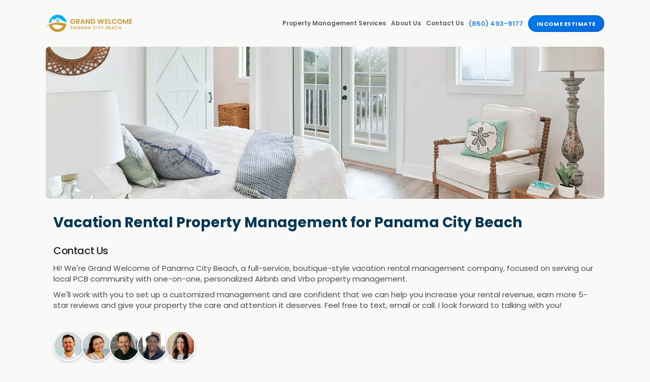

--- FILE ---
content_type: text/html
request_url: https://www.pcbpropertymanagement.com/contact
body_size: 5874
content:
<!DOCTYPE html><!-- Last Published: Wed Jan 21 2026 19:29:32 GMT+0000 (Coordinated Universal Time) --><html data-wf-domain="www.pcbpropertymanagement.com" data-wf-page="63dbdfbf9cb3065fdf3bb24d" data-wf-site="63c02a351a4820e43271d293" lang="en"><head><meta charset="utf-8"/><title>List Your Panama City Beach Vacation Rental on Airbnb &amp; Vrbo | Contact Us</title><meta content="Hi I&#x27;m Steve Lovelace, owner of Grand Welcome Panama City Beach, a short-term rental property management company right here in PCB. I&#x27;ll work with you to set up a customized management plan that&#x27;s tailored to you and your property&#x27;s needs." name="description"/><meta content="List Your Panama City Beach Vacation Rental on Airbnb &amp; Vrbo | Contact Us" property="og:title"/><meta content="Hi I&#x27;m Steve Lovelace, owner of Grand Welcome Panama City Beach, a short-term rental property management company right here in PCB. I&#x27;ll work with you to set up a customized management plan that&#x27;s tailored to you and your property&#x27;s needs." property="og:description"/><meta content="https://cdn.prod.website-files.com/63c02a351a4820e43271d293/63cadfa32c926e67b57519f1_grand-welcome-panama-city-beach-vacation-rental-property-management.jpg" property="og:image"/><meta content="List Your Panama City Beach Vacation Rental on Airbnb &amp; Vrbo | Contact Us" property="twitter:title"/><meta content="Hi I&#x27;m Steve Lovelace, owner of Grand Welcome Panama City Beach, a short-term rental property management company right here in PCB. I&#x27;ll work with you to set up a customized management plan that&#x27;s tailored to you and your property&#x27;s needs." property="twitter:description"/><meta content="https://cdn.prod.website-files.com/63c02a351a4820e43271d293/63cadfa32c926e67b57519f1_grand-welcome-panama-city-beach-vacation-rental-property-management.jpg" property="twitter:image"/><meta property="og:type" content="website"/><meta content="summary_large_image" name="twitter:card"/><meta content="width=device-width, initial-scale=1" name="viewport"/><link href="https://cdn.prod.website-files.com/63c02a351a4820e43271d293/css/gw-pcb.shared.ed1830854.css" rel="stylesheet" type="text/css" integrity="sha384-7RgwhUF6nKnMjBZgMPsHU5d4zA8AyrWQuZd6gxMWagLJbKg86olVBwe6dZGU5L13" crossorigin="anonymous"/><link href="https://fonts.googleapis.com" rel="preconnect"/><link href="https://fonts.gstatic.com" rel="preconnect" crossorigin="anonymous"/><script src="https://ajax.googleapis.com/ajax/libs/webfont/1.6.26/webfont.js" type="text/javascript"></script><script type="text/javascript">WebFont.load({  google: {    families: ["Oswald:200,300,400,500,600,700","Pacifico:regular","Poppins:100,200,300,regular,italic,500,600,700,800","Fraunces:300,regular","Kalam:regular,700","Caveat:regular,500,600,700","Plus Jakarta Sans:regular,600,800"]  }});</script><script type="text/javascript">!function(o,c){var n=c.documentElement,t=" w-mod-";n.className+=t+"js",("ontouchstart"in o||o.DocumentTouch&&c instanceof DocumentTouch)&&(n.className+=t+"touch")}(window,document);</script><link href="https://cdn.prod.website-files.com/63c02a351a4820e43271d293/63c02a351a48209e5271d2dc_grand-welcome-branson-32.png" rel="shortcut icon" type="image/x-icon"/><link href="https://cdn.prod.website-files.com/63c02a351a4820e43271d293/63c02a351a482027d671d2dd_grand-welcome-branson-256.png" rel="apple-touch-icon"/><link href="https://www.pcbpropertymanagement.com/contact" rel="canonical"/><!-- Google Tag Manager -->
<script>(function(w,d,s,l,i){w[l]=w[l]||[];w[l].push({'gtm.start':
new Date().getTime(),event:'gtm.js'});var f=d.getElementsByTagName(s)[0],
j=d.createElement(s),dl=l!='dataLayer'?'&l='+l:'';j.async=true;j.src=
'https://www.googletagmanager.com/gtm.js?id='+i+dl;f.parentNode.insertBefore(j,f);
})(window,document,'script','dataLayer','GTM-NVV4NM8');</script>
<!-- End Google Tag Manager --><!-- JSON-LD markup generated by Google Structured Data Markup Helper. -->
<script type="application/ld+json">
{
  "@context": "https://schema.org",
  "@type": "LocalBusiness",
  "name": "Grand Welcome Panama City Beach",
  "telephone": "(850) 771-7877",
  "email": "steve@pcbpropertymanagement.com",
  "address": {
    "@type": "PostalAddress",
    "streetAddress": "7543 Holley Cir STE #116",
    "addressLocality": "Panama City Beach",
    "addressRegion": "FL",
    "postalCode": "32408"
  }
}
</script></head><body class="body"><div class="page-container"><div class="nav"><div class="logo"><a href="/" class="logo-link w-inline-block"></a></div><div class="menu"><a href="/#services" class="menu-link">Property Management Services</a><a href="/about" class="menu-link">About Us</a><a href="/contact" aria-current="page" class="menu-link w--current">Contact Us</a><a id="Phone-LEAD-NAV" href="tel:+18504939177" class="menu-link menu-phone">(850) 493-9177</a><a href="/#start-section" class="menu-button-blue w-button">Income Estimate</a><div data-w-id="c73ebabb-b804-bf34-c478-9cf50b975794" data-animation="default" data-collapse="medium" data-duration="400" data-easing="ease" data-easing2="ease" role="banner" class="navbar-2 w-nav"><div class="w-container"><nav role="navigation" class="nav-menu-2 w-nav-menu"><div class="div-block-18"><a href="/" class="mobile-logo w-inline-block"></a><a href="/#services" class="mobile-menu-link w-nav-link">Property Management Services</a><a href="/about" class="mobile-menu-link w-nav-link">About Us</a><a href="/contact" aria-current="page" class="mobile-menu-link w-nav-link w--current">Contact Us</a><a href="/#testimonials" class="mobile-menu-link w-nav-link">Reviews</a><a href="tel:+18504939177" id="Phone-LEAD-MNAV" class="mobile-menu-link w-nav-link">(850) 493-9177</a><a href="/#start-section" class="mobile-menu-button w-button">Income Estimate</a></div></nav><div class="menu-button-3 w-nav-button"><div data-is-ix2-target="1" class="lottie-animation" data-w-id="c73ebabb-b804-bf34-c478-9cf50b9757a4" data-animation-type="lottie" data-src="https://cdn.prod.website-files.com/63c02a351a4820e43271d293/63c02a351a48206d4b71d2b2_40345-hamburger-menu-to-x.json" data-loop="0" data-direction="1" data-autoplay="0" data-renderer="svg" data-duration="0" data-ix2-initial-state="0"></div></div></div></div></div></div><div class="page-content"><div class="page-header contact-us"></div><div id="services" class="page-layout"><div class="rich-text-page w-richtext"><h1>Vacation Rental Property Management for Panama City Beach</h1><h2>Contact Us</h2><p>Hi! We&#x27;re Grand Welcome of Panama City Beach, a full-service, boutique-style vacation rental management company, focused on serving our local PCB community with one-on-one, personalized Airbnb and Vrbo property management.</p><p>We&#x27;ll work with you to set up a customized management and are confident that we can help you increase your rental revenue, earn more 5-star reviews and give your property the care and attention it deserves. Feel free to text, email or call. I look forward to talking with you!</p></div><div class="contact-2"><div class="contact-photo-block"><div class="contact-photos"><div data-w-id="904442b6-1537-f692-30bc-74a75ab5c093" class="contact-photo-medium primary-contact-photo"></div><div data-w-id="904442b6-1537-f692-30bc-74a75ab5c094" class="contact-photo-medium photo-overlap second-contact-photo"></div><div data-w-id="904442b6-1537-f692-30bc-74a75ab5c095" class="contact-photo-medium photo-overlap fifth-contact-photo"></div><div data-w-id="904442b6-1537-f692-30bc-74a75ab5c096" class="contact-photo-medium photo-overlap fourth-contact-photo"></div><div data-w-id="904442b6-1537-f692-30bc-74a75ab5c097" class="contact-photo-medium photo-overlap third-contact-photo"></div></div></div><div class="contact-info-block-2 w-clearfix"><div><h4>Panama City Beach Property Management Team</h4></div><div class="contact-position-company-block"><div class="contact-subtitle"><div><div>Grand Welcome Panama City Beach</div></div></div></div><div class="contact-info"><div class="contact-text-subtle-2">Email: </div><a href="mailto:hello@email.com" data="email" class="contact-text-2">hello@email.com</a></div><div class="contact-info"><div class="contact-text-subtle-2">Phone: </div><div class="contact-text-2"><a href="tel:+1234567890" data="phone" class="hero-contact-phone">(123) 456-7890</a></div></div><div class="contact-info"><div class="contact-text-subtle-2">Address: </div><div class="contact-text-2"><div><div> 7543 Holley Cir STE #116</div></div><div><div>Panama City Beach, FL 32408</div></div></div></div><div class="contact-info"><div class="contact-text-subtle-2">Hours: </div><div class="contact-text-2">7am to 9pm, Monday through Sunday</div></div><div class="onboarding-call-block w-clearfix"><a id="onboarding-call" href="#" ga="calendly" data="calendly" class="onboarding-call-3">👋 Schedule a call</a></div></div></div><div class="map-block"><div class="w-embed w-iframe"><style>
.map {
  position: relative;
  width: 100%;
  overflow: hidden;
  padding-top: 56.25%; /* 16:9 Aspect Ratio */
}

.responsive-iframe {
  position: absolute;
  top: 0;
  left: 0;
  bottom: 0;
  right: 0;
  width: 100%;
  height: 100%;
  border: none;
}
</style>
<div class="map"> 
  <iframe src="https://www.google.com/maps/embed?pb=!1m14!1m8!1m3!1d110310.9037989627!2d-85.872089!3d30.2309236!3m2!1i1024!2i768!4f13.1!3m3!1m2!1s0x0%3A0xaab13e1fdfcb256a!2sGrand%20Welcome%20Panama%20City%20Beach%20Vacation%20Rental%20Management!5e0!3m2!1sen!2sus!4v1675370901423!5m2!1sen!2sus" style="border:0;" allowfullscreen="" loading="lazy" referrerpolicy="no-referrer-when-downgrade" class="responsive-iframe"></iframe>
</div></div></div></div></div><div class="footer-2"><div class="footer-top-3"><div class="footer-contact"><div class="copyright-text copyright-text-hide">Call or Text </div><a href="tel:+18504939177" class="copyright-cta-link-text-4">(850) 493-9177</a></div><div class="footer-address-block-3"><div class="address-block"><div class="address-4">7543 Holley Cir STE #116,</div><div class="address-4">Panama City Beach, FL 32408</div></div><div class="social-media-block"><a href="https://goo.gl/maps/7mjWJ3BscJ33GSHe6" target="_blank" class="social-media w-inline-block"></a><a href="https://www.facebook.com/profile.php?id=100092287778741" target="_blank" class="social-media facebook w-inline-block"></a><a href="https://www.instagram.com/grandwelcomebnbs" target="_blank" class="social-media instagram w-inline-block"></a><a href="https://www.youtube.com/@GWCOCOABEACH" class="social-media youtube hide w-inline-block"></a><a href="https://www.linkedin.com/company/grand-welcome-orange-beach" target="_blank" class="social-media linkedin hide w-inline-block"></a></div></div></div><div class="copyright-block-4"><div class="copyright-left"><div class="copyright-year copyright-left-mobile"><div class="copyright-text copyright-year">© 2026</div></div><div class="copyright-business-2"><a href="/" class="copyright-text-link-3">Grand Welcome Panama City Beach</a></div><div class="copyright-links-2"><div class="copyright-text-divider copyright-text-divider-hide">·</div><a href="/about" class="copyright-text-link-3">About</a><div class="copyright-text-divider">·</div><a href="/contact" aria-current="page" class="copyright-text-link-3 w--current">Contact</a><div class="copyright-text-divider">·</div><a href="/press" class="copyright-text-link-3">Press</a><div class="copyright-text-divider">·</div><a href="/terms" class="copyright-text-link-3">Terms</a><div class="copyright-text-divider">·</div><a href="/privacy-policy" class="copyright-text-link-3">Privacy</a><div class="copyright-text-divider">·</div><a href="/sitemap" class="copyright-text-link-3">Sitemap</a></div></div><div class="copyright-right"><div class="we-love-2">We ❤️  Panama City Beach<br/></div><div class="copyright-year copyright-right-mobile"><div class="copyright-text copyright-year">© 2025</div></div></div></div><div class="credit-block"><a href="https://www.padearn.com/" class="credit-link">Vacation Rental Marketing by <span class="credit">PADEARN</span></a></div></div></div><script src="https://d3e54v103j8qbb.cloudfront.net/js/jquery-3.5.1.min.dc5e7f18c8.js?site=63c02a351a4820e43271d293" type="text/javascript" integrity="sha256-9/aliU8dGd2tb6OSsuzixeV4y/faTqgFtohetphbbj0=" crossorigin="anonymous"></script><script src="https://cdn.prod.website-files.com/63c02a351a4820e43271d293/js/gw-pcb.schunk.e0c428ff9737f919.js" type="text/javascript" integrity="sha384-ar82P9eriV3WGOD8Lkag3kPxxkFE9GSaSPalaC0MRlR/5aACGoFQNfyqt0dNuYvt" crossorigin="anonymous"></script><script src="https://cdn.prod.website-files.com/63c02a351a4820e43271d293/js/gw-pcb.schunk.149728681e397189.js" type="text/javascript" integrity="sha384-M2loKzda1QbSfRVjuNeZKY2EIN4LQEyPvPNT+CFMwYnLHO3IoozSzIbv3kV26/TE" crossorigin="anonymous"></script><script src="https://cdn.prod.website-files.com/63c02a351a4820e43271d293/js/gw-pcb.a4e0cf97.1d7aa6b321014105.js" type="text/javascript" integrity="sha384-tEnMdu6A3jkv++lVOmtGKydCS2gOy9lPDg71Z1XnBhX8B/lpZTx2t7ygouSuxQO4" crossorigin="anonymous"></script><!-- Custom Data -->
<script>
    document.addEventListener('DOMContentLoaded', function() {
        // Define the custom data for easy editing
        const customData = {
            phone: {
                content: '(850) 588-4760',
                href: 'tel:+18505884760'
            },
            email: {
                content: 'hello@pcbpropertymanagement.com',
                href: 'mailto:hello@pcbpropertymanagement.com'
            },
            gbp: {
                href: 'https://maps.app.goo.gl/TuuyaxuarHaecwuP8'
            },
            year: {
                content: new Date().getFullYear() // Get the current year
            }
        };

        // Process phone number update for all matching elements
        const phoneElements = document.querySelectorAll('[data="phone"]');
        phoneElements.forEach(function(element) {
            element.textContent = customData.phone.content;
            element.href = customData.phone.href;
        });

        // Replace content and href for <a> elements with text '#phone'
        const phoneLinkElements = document.querySelectorAll('a');
        phoneLinkElements.forEach(function(element) {
            if (element.textContent.trim() === '#phone') {
                element.textContent = customData.phone.content;
                element.href = customData.phone.href;
            }
        });

        // Process email update for all matching elements
        const emailElements = document.querySelectorAll('[data="email"]');
        emailElements.forEach(function(element) {
            element.textContent = customData.email.content;
            element.href = customData.email.href;
        });

        // Process href update for all matching elements with data="gbp"
        const gbpElements = document.querySelectorAll('[data="gbp"]');
        gbpElements.forEach(function(element) {
            element.href = customData.gbp.href;
        });

        // Replace content of elements with data="year" with the current year
        const yearElements = document.querySelectorAll('[data="year"]');
        yearElements.forEach(function(element) {
            element.textContent = customData.year.content;
        });
    });
</script>



<!-- Google Tag Manager (noscript) -->
<noscript><iframe src="https://www.googletagmanager.com/ns.html?id=GTM-NVV4NM8"
height="0" width="0" style="display:none;visibility:hidden"></iframe></noscript>
<!-- End Google Tag Manager (noscript) -->

<!-- WhatConverts Tracking -->
<script>var $wc_load=function(a){return  JSON.parse(JSON.stringify(a))},$wc_leads=$wc_leads||{doc:{url:$wc_load(document.URL),ref:$wc_load(document.referrer),search:$wc_load(location.search),hash:$wc_load(location.hash)}};</script>
<script src="//s.ksrndkehqnwntyxlhgto.com/105775.js"></script>

<!-- WhatConverts Submit Button Class for US and CA -->
<script>
document.addEventListener("DOMContentLoaded", function() {
  // Call a free IP-based geolocation API
  fetch('https://ipapi.co/json/')
    .then(response => response.json())
    .then(data => {
      const country = data.country_name;
      const submitButton = document.querySelector('#step-email');

      if (!submitButton) return;

      // Check for United States or Canada
      if (country === 'United States' || country === 'Canada') {
        submitButton.classList.add('usca');
      } else {
        submitButton.classList.add('nousca');
      }
    })
    .catch(error => {
      console.error('Geolocation check failed:', error);
    });
});
</script>

<!-- Calendly link widget begin -->
<link href="https://assets.calendly.com/assets/external/widget.css" rel="stylesheet">
<script src="https://assets.calendly.com/assets/external/widget.js" type="text/javascript" async></script>
<script type="text/javascript">
document.addEventListener('DOMContentLoaded', function () {
    // Select all elements with data="calendly"
    const calendlyElements = document.querySelectorAll('[data="calendly"]');

    // Add the event listener to each of the selected elements
    calendlyElements.forEach(function (element) {
        element.addEventListener('click', function (event) {
            event.preventDefault(); // Stop the default behavior of the element
            Calendly.initPopupWidget({ url: 'https://calendly.com/juston-clarkston-grandwelcome/30min' }); // Initialize the Calendly popup
            return false;
        });
    });
});
</script><!-- Calendly link widget begin -->
<link href="https://assets.calendly.com/assets/external/widget.css" rel="stylesheet">
<script src="https://assets.calendly.com/assets/external/widget.js" type="text/javascript" async></script>
<script type='text/javascript'> 
const element = document.getElementById("onboarding-call");
element.addEventListener("click", myFunction);
function myFunction() {
  Calendly.initPopupWidget({url: 'https://calendly.com/juston-clarkston-grandwelcome/30min'});
  return false;
}
</script> </body></html>

--- FILE ---
content_type: text/css
request_url: https://cdn.prod.website-files.com/63c02a351a4820e43271d293/css/gw-pcb.shared.ed1830854.css
body_size: 31333
content:
html {
  -webkit-text-size-adjust: 100%;
  -ms-text-size-adjust: 100%;
  font-family: sans-serif;
}

body {
  margin: 0;
}

article, aside, details, figcaption, figure, footer, header, hgroup, main, menu, nav, section, summary {
  display: block;
}

audio, canvas, progress, video {
  vertical-align: baseline;
  display: inline-block;
}

audio:not([controls]) {
  height: 0;
  display: none;
}

[hidden], template {
  display: none;
}

a {
  background-color: #0000;
}

a:active, a:hover {
  outline: 0;
}

abbr[title] {
  border-bottom: 1px dotted;
}

b, strong {
  font-weight: bold;
}

dfn {
  font-style: italic;
}

h1 {
  margin: .67em 0;
  font-size: 2em;
}

mark {
  color: #000;
  background: #ff0;
}

small {
  font-size: 80%;
}

sub, sup {
  vertical-align: baseline;
  font-size: 75%;
  line-height: 0;
  position: relative;
}

sup {
  top: -.5em;
}

sub {
  bottom: -.25em;
}

img {
  border: 0;
}

svg:not(:root) {
  overflow: hidden;
}

hr {
  box-sizing: content-box;
  height: 0;
}

pre {
  overflow: auto;
}

code, kbd, pre, samp {
  font-family: monospace;
  font-size: 1em;
}

button, input, optgroup, select, textarea {
  color: inherit;
  font: inherit;
  margin: 0;
}

button {
  overflow: visible;
}

button, select {
  text-transform: none;
}

button, html input[type="button"], input[type="reset"] {
  -webkit-appearance: button;
  cursor: pointer;
}

button[disabled], html input[disabled] {
  cursor: default;
}

button::-moz-focus-inner, input::-moz-focus-inner {
  border: 0;
  padding: 0;
}

input {
  line-height: normal;
}

input[type="checkbox"], input[type="radio"] {
  box-sizing: border-box;
  padding: 0;
}

input[type="number"]::-webkit-inner-spin-button, input[type="number"]::-webkit-outer-spin-button {
  height: auto;
}

input[type="search"] {
  -webkit-appearance: none;
}

input[type="search"]::-webkit-search-cancel-button, input[type="search"]::-webkit-search-decoration {
  -webkit-appearance: none;
}

legend {
  border: 0;
  padding: 0;
}

textarea {
  overflow: auto;
}

optgroup {
  font-weight: bold;
}

table {
  border-collapse: collapse;
  border-spacing: 0;
}

td, th {
  padding: 0;
}

@font-face {
  font-family: webflow-icons;
  src: url("[data-uri]") format("truetype");
  font-weight: normal;
  font-style: normal;
}

[class^="w-icon-"], [class*=" w-icon-"] {
  speak: none;
  font-variant: normal;
  text-transform: none;
  -webkit-font-smoothing: antialiased;
  -moz-osx-font-smoothing: grayscale;
  font-style: normal;
  font-weight: normal;
  line-height: 1;
  font-family: webflow-icons !important;
}

.w-icon-slider-right:before {
  content: "";
}

.w-icon-slider-left:before {
  content: "";
}

.w-icon-nav-menu:before {
  content: "";
}

.w-icon-arrow-down:before, .w-icon-dropdown-toggle:before {
  content: "";
}

.w-icon-file-upload-remove:before {
  content: "";
}

.w-icon-file-upload-icon:before {
  content: "";
}

* {
  box-sizing: border-box;
}

html {
  height: 100%;
}

body {
  color: #333;
  background-color: #fff;
  min-height: 100%;
  margin: 0;
  font-family: Arial, sans-serif;
  font-size: 14px;
  line-height: 20px;
}

img {
  vertical-align: middle;
  max-width: 100%;
  display: inline-block;
}

html.w-mod-touch * {
  background-attachment: scroll !important;
}

.w-block {
  display: block;
}

.w-inline-block {
  max-width: 100%;
  display: inline-block;
}

.w-clearfix:before, .w-clearfix:after {
  content: " ";
  grid-area: 1 / 1 / 2 / 2;
  display: table;
}

.w-clearfix:after {
  clear: both;
}

.w-hidden {
  display: none;
}

.w-button {
  color: #fff;
  line-height: inherit;
  cursor: pointer;
  background-color: #3898ec;
  border: 0;
  border-radius: 0;
  padding: 9px 15px;
  text-decoration: none;
  display: inline-block;
}

input.w-button {
  -webkit-appearance: button;
}

html[data-w-dynpage] [data-w-cloak] {
  color: #0000 !important;
}

.w-code-block {
  margin: unset;
}

pre.w-code-block code {
  all: inherit;
}

.w-optimization {
  display: contents;
}

.w-webflow-badge, .w-webflow-badge > img {
  box-sizing: unset;
  width: unset;
  height: unset;
  max-height: unset;
  max-width: unset;
  min-height: unset;
  min-width: unset;
  margin: unset;
  padding: unset;
  float: unset;
  clear: unset;
  border: unset;
  border-radius: unset;
  background: unset;
  background-image: unset;
  background-position: unset;
  background-size: unset;
  background-repeat: unset;
  background-origin: unset;
  background-clip: unset;
  background-attachment: unset;
  background-color: unset;
  box-shadow: unset;
  transform: unset;
  direction: unset;
  font-family: unset;
  font-weight: unset;
  color: unset;
  font-size: unset;
  line-height: unset;
  font-style: unset;
  font-variant: unset;
  text-align: unset;
  letter-spacing: unset;
  -webkit-text-decoration: unset;
  text-decoration: unset;
  text-indent: unset;
  text-transform: unset;
  list-style-type: unset;
  text-shadow: unset;
  vertical-align: unset;
  cursor: unset;
  white-space: unset;
  word-break: unset;
  word-spacing: unset;
  word-wrap: unset;
  transition: unset;
}

.w-webflow-badge {
  white-space: nowrap;
  cursor: pointer;
  box-shadow: 0 0 0 1px #0000001a, 0 1px 3px #0000001a;
  visibility: visible !important;
  opacity: 1 !important;
  z-index: 2147483647 !important;
  color: #aaadb0 !important;
  overflow: unset !important;
  background-color: #fff !important;
  border-radius: 3px !important;
  width: auto !important;
  height: auto !important;
  margin: 0 !important;
  padding: 6px !important;
  font-size: 12px !important;
  line-height: 14px !important;
  text-decoration: none !important;
  display: inline-block !important;
  position: fixed !important;
  inset: auto 12px 12px auto !important;
  transform: none !important;
}

.w-webflow-badge > img {
  position: unset;
  visibility: unset !important;
  opacity: 1 !important;
  vertical-align: middle !important;
  display: inline-block !important;
}

h1, h2, h3, h4, h5, h6 {
  margin-bottom: 10px;
  font-weight: bold;
}

h1 {
  margin-top: 20px;
  font-size: 38px;
  line-height: 44px;
}

h2 {
  margin-top: 20px;
  font-size: 32px;
  line-height: 36px;
}

h3 {
  margin-top: 20px;
  font-size: 24px;
  line-height: 30px;
}

h4 {
  margin-top: 10px;
  font-size: 18px;
  line-height: 24px;
}

h5 {
  margin-top: 10px;
  font-size: 14px;
  line-height: 20px;
}

h6 {
  margin-top: 10px;
  font-size: 12px;
  line-height: 18px;
}

p {
  margin-top: 0;
  margin-bottom: 10px;
}

blockquote {
  border-left: 5px solid #e2e2e2;
  margin: 0 0 10px;
  padding: 10px 20px;
  font-size: 18px;
  line-height: 22px;
}

figure {
  margin: 0 0 10px;
}

figcaption {
  text-align: center;
  margin-top: 5px;
}

ul, ol {
  margin-top: 0;
  margin-bottom: 10px;
  padding-left: 40px;
}

.w-list-unstyled {
  padding-left: 0;
  list-style: none;
}

.w-embed:before, .w-embed:after {
  content: " ";
  grid-area: 1 / 1 / 2 / 2;
  display: table;
}

.w-embed:after {
  clear: both;
}

.w-video {
  width: 100%;
  padding: 0;
  position: relative;
}

.w-video iframe, .w-video object, .w-video embed {
  border: none;
  width: 100%;
  height: 100%;
  position: absolute;
  top: 0;
  left: 0;
}

fieldset {
  border: 0;
  margin: 0;
  padding: 0;
}

button, [type="button"], [type="reset"] {
  cursor: pointer;
  -webkit-appearance: button;
  border: 0;
}

.w-form {
  margin: 0 0 15px;
}

.w-form-done {
  text-align: center;
  background-color: #ddd;
  padding: 20px;
  display: none;
}

.w-form-fail {
  background-color: #ffdede;
  margin-top: 10px;
  padding: 10px;
  display: none;
}

label {
  margin-bottom: 5px;
  font-weight: bold;
  display: block;
}

.w-input, .w-select {
  color: #333;
  vertical-align: middle;
  background-color: #fff;
  border: 1px solid #ccc;
  width: 100%;
  height: 38px;
  margin-bottom: 10px;
  padding: 8px 12px;
  font-size: 14px;
  line-height: 1.42857;
  display: block;
}

.w-input::placeholder, .w-select::placeholder {
  color: #999;
}

.w-input:focus, .w-select:focus {
  border-color: #3898ec;
  outline: 0;
}

.w-input[disabled], .w-select[disabled], .w-input[readonly], .w-select[readonly], fieldset[disabled] .w-input, fieldset[disabled] .w-select {
  cursor: not-allowed;
}

.w-input[disabled]:not(.w-input-disabled), .w-select[disabled]:not(.w-input-disabled), .w-input[readonly], .w-select[readonly], fieldset[disabled]:not(.w-input-disabled) .w-input, fieldset[disabled]:not(.w-input-disabled) .w-select {
  background-color: #eee;
}

textarea.w-input, textarea.w-select {
  height: auto;
}

.w-select {
  background-color: #f3f3f3;
}

.w-select[multiple] {
  height: auto;
}

.w-form-label {
  cursor: pointer;
  margin-bottom: 0;
  font-weight: normal;
  display: inline-block;
}

.w-radio {
  margin-bottom: 5px;
  padding-left: 20px;
  display: block;
}

.w-radio:before, .w-radio:after {
  content: " ";
  grid-area: 1 / 1 / 2 / 2;
  display: table;
}

.w-radio:after {
  clear: both;
}

.w-radio-input {
  float: left;
  margin: 3px 0 0 -20px;
  line-height: normal;
}

.w-file-upload {
  margin-bottom: 10px;
  display: block;
}

.w-file-upload-input {
  opacity: 0;
  z-index: -100;
  width: .1px;
  height: .1px;
  position: absolute;
  overflow: hidden;
}

.w-file-upload-default, .w-file-upload-uploading, .w-file-upload-success {
  color: #333;
  display: inline-block;
}

.w-file-upload-error {
  margin-top: 10px;
  display: block;
}

.w-file-upload-default.w-hidden, .w-file-upload-uploading.w-hidden, .w-file-upload-error.w-hidden, .w-file-upload-success.w-hidden {
  display: none;
}

.w-file-upload-uploading-btn {
  cursor: pointer;
  background-color: #fafafa;
  border: 1px solid #ccc;
  margin: 0;
  padding: 8px 12px;
  font-size: 14px;
  font-weight: normal;
  display: flex;
}

.w-file-upload-file {
  background-color: #fafafa;
  border: 1px solid #ccc;
  flex-grow: 1;
  justify-content: space-between;
  margin: 0;
  padding: 8px 9px 8px 11px;
  display: flex;
}

.w-file-upload-file-name {
  font-size: 14px;
  font-weight: normal;
  display: block;
}

.w-file-remove-link {
  cursor: pointer;
  width: auto;
  height: auto;
  margin-top: 3px;
  margin-left: 10px;
  padding: 3px;
  display: block;
}

.w-icon-file-upload-remove {
  margin: auto;
  font-size: 10px;
}

.w-file-upload-error-msg {
  color: #ea384c;
  padding: 2px 0;
  display: inline-block;
}

.w-file-upload-info {
  padding: 0 12px;
  line-height: 38px;
  display: inline-block;
}

.w-file-upload-label {
  cursor: pointer;
  background-color: #fafafa;
  border: 1px solid #ccc;
  margin: 0;
  padding: 8px 12px;
  font-size: 14px;
  font-weight: normal;
  display: inline-block;
}

.w-icon-file-upload-icon, .w-icon-file-upload-uploading {
  width: 20px;
  margin-right: 8px;
  display: inline-block;
}

.w-icon-file-upload-uploading {
  height: 20px;
}

.w-container {
  max-width: 940px;
  margin-left: auto;
  margin-right: auto;
}

.w-container:before, .w-container:after {
  content: " ";
  grid-area: 1 / 1 / 2 / 2;
  display: table;
}

.w-container:after {
  clear: both;
}

.w-container .w-row {
  margin-left: -10px;
  margin-right: -10px;
}

.w-row:before, .w-row:after {
  content: " ";
  grid-area: 1 / 1 / 2 / 2;
  display: table;
}

.w-row:after {
  clear: both;
}

.w-row .w-row {
  margin-left: 0;
  margin-right: 0;
}

.w-col {
  float: left;
  width: 100%;
  min-height: 1px;
  padding-left: 10px;
  padding-right: 10px;
  position: relative;
}

.w-col .w-col {
  padding-left: 0;
  padding-right: 0;
}

.w-col-1 {
  width: 8.33333%;
}

.w-col-2 {
  width: 16.6667%;
}

.w-col-3 {
  width: 25%;
}

.w-col-4 {
  width: 33.3333%;
}

.w-col-5 {
  width: 41.6667%;
}

.w-col-6 {
  width: 50%;
}

.w-col-7 {
  width: 58.3333%;
}

.w-col-8 {
  width: 66.6667%;
}

.w-col-9 {
  width: 75%;
}

.w-col-10 {
  width: 83.3333%;
}

.w-col-11 {
  width: 91.6667%;
}

.w-col-12 {
  width: 100%;
}

.w-hidden-main {
  display: none !important;
}

@media screen and (max-width: 991px) {
  .w-container {
    max-width: 728px;
  }

  .w-hidden-main {
    display: inherit !important;
  }

  .w-hidden-medium {
    display: none !important;
  }

  .w-col-medium-1 {
    width: 8.33333%;
  }

  .w-col-medium-2 {
    width: 16.6667%;
  }

  .w-col-medium-3 {
    width: 25%;
  }

  .w-col-medium-4 {
    width: 33.3333%;
  }

  .w-col-medium-5 {
    width: 41.6667%;
  }

  .w-col-medium-6 {
    width: 50%;
  }

  .w-col-medium-7 {
    width: 58.3333%;
  }

  .w-col-medium-8 {
    width: 66.6667%;
  }

  .w-col-medium-9 {
    width: 75%;
  }

  .w-col-medium-10 {
    width: 83.3333%;
  }

  .w-col-medium-11 {
    width: 91.6667%;
  }

  .w-col-medium-12 {
    width: 100%;
  }

  .w-col-stack {
    width: 100%;
    left: auto;
    right: auto;
  }
}

@media screen and (max-width: 767px) {
  .w-hidden-main, .w-hidden-medium {
    display: inherit !important;
  }

  .w-hidden-small {
    display: none !important;
  }

  .w-row, .w-container .w-row {
    margin-left: 0;
    margin-right: 0;
  }

  .w-col {
    width: 100%;
    left: auto;
    right: auto;
  }

  .w-col-small-1 {
    width: 8.33333%;
  }

  .w-col-small-2 {
    width: 16.6667%;
  }

  .w-col-small-3 {
    width: 25%;
  }

  .w-col-small-4 {
    width: 33.3333%;
  }

  .w-col-small-5 {
    width: 41.6667%;
  }

  .w-col-small-6 {
    width: 50%;
  }

  .w-col-small-7 {
    width: 58.3333%;
  }

  .w-col-small-8 {
    width: 66.6667%;
  }

  .w-col-small-9 {
    width: 75%;
  }

  .w-col-small-10 {
    width: 83.3333%;
  }

  .w-col-small-11 {
    width: 91.6667%;
  }

  .w-col-small-12 {
    width: 100%;
  }
}

@media screen and (max-width: 479px) {
  .w-container {
    max-width: none;
  }

  .w-hidden-main, .w-hidden-medium, .w-hidden-small {
    display: inherit !important;
  }

  .w-hidden-tiny {
    display: none !important;
  }

  .w-col {
    width: 100%;
  }

  .w-col-tiny-1 {
    width: 8.33333%;
  }

  .w-col-tiny-2 {
    width: 16.6667%;
  }

  .w-col-tiny-3 {
    width: 25%;
  }

  .w-col-tiny-4 {
    width: 33.3333%;
  }

  .w-col-tiny-5 {
    width: 41.6667%;
  }

  .w-col-tiny-6 {
    width: 50%;
  }

  .w-col-tiny-7 {
    width: 58.3333%;
  }

  .w-col-tiny-8 {
    width: 66.6667%;
  }

  .w-col-tiny-9 {
    width: 75%;
  }

  .w-col-tiny-10 {
    width: 83.3333%;
  }

  .w-col-tiny-11 {
    width: 91.6667%;
  }

  .w-col-tiny-12 {
    width: 100%;
  }
}

.w-widget {
  position: relative;
}

.w-widget-map {
  width: 100%;
  height: 400px;
}

.w-widget-map label {
  width: auto;
  display: inline;
}

.w-widget-map img {
  max-width: inherit;
}

.w-widget-map .gm-style-iw {
  text-align: center;
}

.w-widget-map .gm-style-iw > button {
  display: none !important;
}

.w-widget-twitter {
  overflow: hidden;
}

.w-widget-twitter-count-shim {
  vertical-align: top;
  text-align: center;
  background: #fff;
  border: 1px solid #758696;
  border-radius: 3px;
  width: 28px;
  height: 20px;
  display: inline-block;
  position: relative;
}

.w-widget-twitter-count-shim * {
  pointer-events: none;
  -webkit-user-select: none;
  user-select: none;
}

.w-widget-twitter-count-shim .w-widget-twitter-count-inner {
  text-align: center;
  color: #999;
  font-family: serif;
  font-size: 15px;
  line-height: 12px;
  position: relative;
}

.w-widget-twitter-count-shim .w-widget-twitter-count-clear {
  display: block;
  position: relative;
}

.w-widget-twitter-count-shim.w--large {
  width: 36px;
  height: 28px;
}

.w-widget-twitter-count-shim.w--large .w-widget-twitter-count-inner {
  font-size: 18px;
  line-height: 18px;
}

.w-widget-twitter-count-shim:not(.w--vertical) {
  margin-left: 5px;
  margin-right: 8px;
}

.w-widget-twitter-count-shim:not(.w--vertical).w--large {
  margin-left: 6px;
}

.w-widget-twitter-count-shim:not(.w--vertical):before, .w-widget-twitter-count-shim:not(.w--vertical):after {
  content: " ";
  pointer-events: none;
  border: solid #0000;
  width: 0;
  height: 0;
  position: absolute;
  top: 50%;
  left: 0;
}

.w-widget-twitter-count-shim:not(.w--vertical):before {
  border-width: 4px;
  border-color: #75869600 #5d6c7b #75869600 #75869600;
  margin-top: -4px;
  margin-left: -9px;
}

.w-widget-twitter-count-shim:not(.w--vertical).w--large:before {
  border-width: 5px;
  margin-top: -5px;
  margin-left: -10px;
}

.w-widget-twitter-count-shim:not(.w--vertical):after {
  border-width: 4px;
  border-color: #fff0 #fff #fff0 #fff0;
  margin-top: -4px;
  margin-left: -8px;
}

.w-widget-twitter-count-shim:not(.w--vertical).w--large:after {
  border-width: 5px;
  margin-top: -5px;
  margin-left: -9px;
}

.w-widget-twitter-count-shim.w--vertical {
  width: 61px;
  height: 33px;
  margin-bottom: 8px;
}

.w-widget-twitter-count-shim.w--vertical:before, .w-widget-twitter-count-shim.w--vertical:after {
  content: " ";
  pointer-events: none;
  border: solid #0000;
  width: 0;
  height: 0;
  position: absolute;
  top: 100%;
  left: 50%;
}

.w-widget-twitter-count-shim.w--vertical:before {
  border-width: 5px;
  border-color: #5d6c7b #75869600 #75869600;
  margin-left: -5px;
}

.w-widget-twitter-count-shim.w--vertical:after {
  border-width: 4px;
  border-color: #fff #fff0 #fff0;
  margin-left: -4px;
}

.w-widget-twitter-count-shim.w--vertical .w-widget-twitter-count-inner {
  font-size: 18px;
  line-height: 22px;
}

.w-widget-twitter-count-shim.w--vertical.w--large {
  width: 76px;
}

.w-background-video {
  color: #fff;
  height: 500px;
  position: relative;
  overflow: hidden;
}

.w-background-video > video {
  object-fit: cover;
  z-index: -100;
  background-position: 50%;
  background-size: cover;
  width: 100%;
  height: 100%;
  margin: auto;
  position: absolute;
  inset: -100%;
}

.w-background-video > video::-webkit-media-controls-start-playback-button {
  -webkit-appearance: none;
  display: none !important;
}

.w-background-video--control {
  background-color: #0000;
  padding: 0;
  position: absolute;
  bottom: 1em;
  right: 1em;
}

.w-background-video--control > [hidden] {
  display: none !important;
}

.w-slider {
  text-align: center;
  clear: both;
  -webkit-tap-highlight-color: #0000;
  tap-highlight-color: #0000;
  background: #ddd;
  height: 300px;
  position: relative;
}

.w-slider-mask {
  z-index: 1;
  white-space: nowrap;
  height: 100%;
  display: block;
  position: relative;
  left: 0;
  right: 0;
  overflow: hidden;
}

.w-slide {
  vertical-align: top;
  white-space: normal;
  text-align: left;
  width: 100%;
  height: 100%;
  display: inline-block;
  position: relative;
}

.w-slider-nav {
  z-index: 2;
  text-align: center;
  -webkit-tap-highlight-color: #0000;
  tap-highlight-color: #0000;
  height: 40px;
  margin: auto;
  padding-top: 10px;
  position: absolute;
  inset: auto 0 0;
}

.w-slider-nav.w-round > div {
  border-radius: 100%;
}

.w-slider-nav.w-num > div {
  font-size: inherit;
  line-height: inherit;
  width: auto;
  height: auto;
  padding: .2em .5em;
}

.w-slider-nav.w-shadow > div {
  box-shadow: 0 0 3px #3336;
}

.w-slider-nav-invert {
  color: #fff;
}

.w-slider-nav-invert > div {
  background-color: #2226;
}

.w-slider-nav-invert > div.w-active {
  background-color: #222;
}

.w-slider-dot {
  cursor: pointer;
  background-color: #fff6;
  width: 1em;
  height: 1em;
  margin: 0 3px .5em;
  transition: background-color .1s, color .1s;
  display: inline-block;
  position: relative;
}

.w-slider-dot.w-active {
  background-color: #fff;
}

.w-slider-dot:focus {
  outline: none;
  box-shadow: 0 0 0 2px #fff;
}

.w-slider-dot:focus.w-active {
  box-shadow: none;
}

.w-slider-arrow-left, .w-slider-arrow-right {
  cursor: pointer;
  color: #fff;
  -webkit-tap-highlight-color: #0000;
  tap-highlight-color: #0000;
  -webkit-user-select: none;
  user-select: none;
  width: 80px;
  margin: auto;
  font-size: 40px;
  position: absolute;
  inset: 0;
  overflow: hidden;
}

.w-slider-arrow-left [class^="w-icon-"], .w-slider-arrow-right [class^="w-icon-"], .w-slider-arrow-left [class*=" w-icon-"], .w-slider-arrow-right [class*=" w-icon-"] {
  position: absolute;
}

.w-slider-arrow-left:focus, .w-slider-arrow-right:focus {
  outline: 0;
}

.w-slider-arrow-left {
  z-index: 3;
  right: auto;
}

.w-slider-arrow-right {
  z-index: 4;
  left: auto;
}

.w-icon-slider-left, .w-icon-slider-right {
  width: 1em;
  height: 1em;
  margin: auto;
  inset: 0;
}

.w-slider-aria-label {
  clip: rect(0 0 0 0);
  border: 0;
  width: 1px;
  height: 1px;
  margin: -1px;
  padding: 0;
  position: absolute;
  overflow: hidden;
}

.w-slider-force-show {
  display: block !important;
}

.w-dropdown {
  text-align: left;
  z-index: 900;
  margin-left: auto;
  margin-right: auto;
  display: inline-block;
  position: relative;
}

.w-dropdown-btn, .w-dropdown-toggle, .w-dropdown-link {
  vertical-align: top;
  color: #222;
  text-align: left;
  white-space: nowrap;
  margin-left: auto;
  margin-right: auto;
  padding: 20px;
  text-decoration: none;
  position: relative;
}

.w-dropdown-toggle {
  -webkit-user-select: none;
  user-select: none;
  cursor: pointer;
  padding-right: 40px;
  display: inline-block;
}

.w-dropdown-toggle:focus {
  outline: 0;
}

.w-icon-dropdown-toggle {
  width: 1em;
  height: 1em;
  margin: auto 20px auto auto;
  position: absolute;
  top: 0;
  bottom: 0;
  right: 0;
}

.w-dropdown-list {
  background: #ddd;
  min-width: 100%;
  display: none;
  position: absolute;
}

.w-dropdown-list.w--open {
  display: block;
}

.w-dropdown-link {
  color: #222;
  padding: 10px 20px;
  display: block;
}

.w-dropdown-link.w--current {
  color: #0082f3;
}

.w-dropdown-link:focus {
  outline: 0;
}

@media screen and (max-width: 767px) {
  .w-nav-brand {
    padding-left: 10px;
  }
}

.w-lightbox-backdrop {
  cursor: auto;
  letter-spacing: normal;
  text-indent: 0;
  text-shadow: none;
  text-transform: none;
  visibility: visible;
  white-space: normal;
  word-break: normal;
  word-spacing: normal;
  word-wrap: normal;
  color: #fff;
  text-align: center;
  z-index: 2000;
  opacity: 0;
  -webkit-user-select: none;
  -moz-user-select: none;
  -webkit-tap-highlight-color: transparent;
  background: #000000e6;
  outline: 0;
  font-family: Helvetica Neue, Helvetica, Ubuntu, Segoe UI, Verdana, sans-serif;
  font-size: 17px;
  font-style: normal;
  font-weight: 300;
  line-height: 1.2;
  list-style: disc;
  position: fixed;
  inset: 0;
  -webkit-transform: translate(0);
}

.w-lightbox-backdrop, .w-lightbox-container {
  -webkit-overflow-scrolling: touch;
  height: 100%;
  overflow: auto;
}

.w-lightbox-content {
  height: 100vh;
  position: relative;
  overflow: hidden;
}

.w-lightbox-view {
  opacity: 0;
  width: 100vw;
  height: 100vh;
  position: absolute;
}

.w-lightbox-view:before {
  content: "";
  height: 100vh;
}

.w-lightbox-group, .w-lightbox-group .w-lightbox-view, .w-lightbox-group .w-lightbox-view:before {
  height: 86vh;
}

.w-lightbox-frame, .w-lightbox-view:before {
  vertical-align: middle;
  display: inline-block;
}

.w-lightbox-figure {
  margin: 0;
  position: relative;
}

.w-lightbox-group .w-lightbox-figure {
  cursor: pointer;
}

.w-lightbox-img {
  width: auto;
  max-width: none;
  height: auto;
}

.w-lightbox-image {
  float: none;
  max-width: 100vw;
  max-height: 100vh;
  display: block;
}

.w-lightbox-group .w-lightbox-image {
  max-height: 86vh;
}

.w-lightbox-caption {
  text-align: left;
  text-overflow: ellipsis;
  white-space: nowrap;
  background: #0006;
  padding: .5em 1em;
  position: absolute;
  bottom: 0;
  left: 0;
  right: 0;
  overflow: hidden;
}

.w-lightbox-embed {
  width: 100%;
  height: 100%;
  position: absolute;
  inset: 0;
}

.w-lightbox-control {
  cursor: pointer;
  background-position: center;
  background-repeat: no-repeat;
  background-size: 24px;
  width: 4em;
  transition: all .3s;
  position: absolute;
  top: 0;
}

.w-lightbox-left {
  background-image: url("[data-uri]");
  display: none;
  bottom: 0;
  left: 0;
}

.w-lightbox-right {
  background-image: url("[data-uri]");
  display: none;
  bottom: 0;
  right: 0;
}

.w-lightbox-close {
  background-image: url("[data-uri]");
  background-size: 18px;
  height: 2.6em;
  right: 0;
}

.w-lightbox-strip {
  white-space: nowrap;
  padding: 0 1vh;
  line-height: 0;
  position: absolute;
  bottom: 0;
  left: 0;
  right: 0;
  overflow: auto hidden;
}

.w-lightbox-item {
  box-sizing: content-box;
  cursor: pointer;
  width: 10vh;
  padding: 2vh 1vh;
  display: inline-block;
  -webkit-transform: translate3d(0, 0, 0);
}

.w-lightbox-active {
  opacity: .3;
}

.w-lightbox-thumbnail {
  background: #222;
  height: 10vh;
  position: relative;
  overflow: hidden;
}

.w-lightbox-thumbnail-image {
  position: absolute;
  top: 0;
  left: 0;
}

.w-lightbox-thumbnail .w-lightbox-tall {
  width: 100%;
  top: 50%;
  transform: translate(0, -50%);
}

.w-lightbox-thumbnail .w-lightbox-wide {
  height: 100%;
  left: 50%;
  transform: translate(-50%);
}

.w-lightbox-spinner {
  box-sizing: border-box;
  border: 5px solid #0006;
  border-radius: 50%;
  width: 40px;
  height: 40px;
  margin-top: -20px;
  margin-left: -20px;
  animation: .8s linear infinite spin;
  position: absolute;
  top: 50%;
  left: 50%;
}

.w-lightbox-spinner:after {
  content: "";
  border: 3px solid #0000;
  border-bottom-color: #fff;
  border-radius: 50%;
  position: absolute;
  inset: -4px;
}

.w-lightbox-hide {
  display: none;
}

.w-lightbox-noscroll {
  overflow: hidden;
}

@media (min-width: 768px) {
  .w-lightbox-content {
    height: 96vh;
    margin-top: 2vh;
  }

  .w-lightbox-view, .w-lightbox-view:before {
    height: 96vh;
  }

  .w-lightbox-group, .w-lightbox-group .w-lightbox-view, .w-lightbox-group .w-lightbox-view:before {
    height: 84vh;
  }

  .w-lightbox-image {
    max-width: 96vw;
    max-height: 96vh;
  }

  .w-lightbox-group .w-lightbox-image {
    max-width: 82.3vw;
    max-height: 84vh;
  }

  .w-lightbox-left, .w-lightbox-right {
    opacity: .5;
    display: block;
  }

  .w-lightbox-close {
    opacity: .8;
  }

  .w-lightbox-control:hover {
    opacity: 1;
  }
}

.w-lightbox-inactive, .w-lightbox-inactive:hover {
  opacity: 0;
}

.w-richtext:before, .w-richtext:after {
  content: " ";
  grid-area: 1 / 1 / 2 / 2;
  display: table;
}

.w-richtext:after {
  clear: both;
}

.w-richtext[contenteditable="true"]:before, .w-richtext[contenteditable="true"]:after {
  white-space: initial;
}

.w-richtext ol, .w-richtext ul {
  overflow: hidden;
}

.w-richtext .w-richtext-figure-selected.w-richtext-figure-type-video div:after, .w-richtext .w-richtext-figure-selected[data-rt-type="video"] div:after, .w-richtext .w-richtext-figure-selected.w-richtext-figure-type-image div, .w-richtext .w-richtext-figure-selected[data-rt-type="image"] div {
  outline: 2px solid #2895f7;
}

.w-richtext figure.w-richtext-figure-type-video > div:after, .w-richtext figure[data-rt-type="video"] > div:after {
  content: "";
  display: none;
  position: absolute;
  inset: 0;
}

.w-richtext figure {
  max-width: 60%;
  position: relative;
}

.w-richtext figure > div:before {
  cursor: default !important;
}

.w-richtext figure img {
  width: 100%;
}

.w-richtext figure figcaption.w-richtext-figcaption-placeholder {
  opacity: .6;
}

.w-richtext figure div {
  color: #0000;
  font-size: 0;
}

.w-richtext figure.w-richtext-figure-type-image, .w-richtext figure[data-rt-type="image"] {
  display: table;
}

.w-richtext figure.w-richtext-figure-type-image > div, .w-richtext figure[data-rt-type="image"] > div {
  display: inline-block;
}

.w-richtext figure.w-richtext-figure-type-image > figcaption, .w-richtext figure[data-rt-type="image"] > figcaption {
  caption-side: bottom;
  display: table-caption;
}

.w-richtext figure.w-richtext-figure-type-video, .w-richtext figure[data-rt-type="video"] {
  width: 60%;
  height: 0;
}

.w-richtext figure.w-richtext-figure-type-video iframe, .w-richtext figure[data-rt-type="video"] iframe {
  width: 100%;
  height: 100%;
  position: absolute;
  top: 0;
  left: 0;
}

.w-richtext figure.w-richtext-figure-type-video > div, .w-richtext figure[data-rt-type="video"] > div {
  width: 100%;
}

.w-richtext figure.w-richtext-align-center {
  clear: both;
  margin-left: auto;
  margin-right: auto;
}

.w-richtext figure.w-richtext-align-center.w-richtext-figure-type-image > div, .w-richtext figure.w-richtext-align-center[data-rt-type="image"] > div {
  max-width: 100%;
}

.w-richtext figure.w-richtext-align-normal {
  clear: both;
}

.w-richtext figure.w-richtext-align-fullwidth {
  text-align: center;
  clear: both;
  width: 100%;
  max-width: 100%;
  margin-left: auto;
  margin-right: auto;
  display: block;
}

.w-richtext figure.w-richtext-align-fullwidth > div {
  padding-bottom: inherit;
  display: inline-block;
}

.w-richtext figure.w-richtext-align-fullwidth > figcaption {
  display: block;
}

.w-richtext figure.w-richtext-align-floatleft {
  float: left;
  clear: none;
  margin-right: 15px;
}

.w-richtext figure.w-richtext-align-floatright {
  float: right;
  clear: none;
  margin-left: 15px;
}

.w-nav {
  z-index: 1000;
  background: #ddd;
  position: relative;
}

.w-nav:before, .w-nav:after {
  content: " ";
  grid-area: 1 / 1 / 2 / 2;
  display: table;
}

.w-nav:after {
  clear: both;
}

.w-nav-brand {
  float: left;
  color: #333;
  text-decoration: none;
  position: relative;
}

.w-nav-link {
  vertical-align: top;
  color: #222;
  text-align: left;
  margin-left: auto;
  margin-right: auto;
  padding: 20px;
  text-decoration: none;
  display: inline-block;
  position: relative;
}

.w-nav-link.w--current {
  color: #0082f3;
}

.w-nav-menu {
  float: right;
  position: relative;
}

[data-nav-menu-open] {
  text-align: center;
  background: #c8c8c8;
  min-width: 200px;
  position: absolute;
  top: 100%;
  left: 0;
  right: 0;
  overflow: visible;
  display: block !important;
}

.w--nav-link-open {
  display: block;
  position: relative;
}

.w-nav-overlay {
  width: 100%;
  display: none;
  position: absolute;
  top: 100%;
  left: 0;
  right: 0;
  overflow: hidden;
}

.w-nav-overlay [data-nav-menu-open] {
  top: 0;
}

.w-nav[data-animation="over-left"] .w-nav-overlay {
  width: auto;
}

.w-nav[data-animation="over-left"] .w-nav-overlay, .w-nav[data-animation="over-left"] [data-nav-menu-open] {
  z-index: 1;
  top: 0;
  right: auto;
}

.w-nav[data-animation="over-right"] .w-nav-overlay {
  width: auto;
}

.w-nav[data-animation="over-right"] .w-nav-overlay, .w-nav[data-animation="over-right"] [data-nav-menu-open] {
  z-index: 1;
  top: 0;
  left: auto;
}

.w-nav-button {
  float: right;
  cursor: pointer;
  -webkit-tap-highlight-color: #0000;
  tap-highlight-color: #0000;
  -webkit-user-select: none;
  user-select: none;
  padding: 18px;
  font-size: 24px;
  display: none;
  position: relative;
}

.w-nav-button:focus {
  outline: 0;
}

.w-nav-button.w--open {
  color: #fff;
  background-color: #c8c8c8;
}

.w-nav[data-collapse="all"] .w-nav-menu {
  display: none;
}

.w-nav[data-collapse="all"] .w-nav-button, .w--nav-dropdown-open, .w--nav-dropdown-toggle-open {
  display: block;
}

.w--nav-dropdown-list-open {
  position: static;
}

@media screen and (max-width: 991px) {
  .w-nav[data-collapse="medium"] .w-nav-menu {
    display: none;
  }

  .w-nav[data-collapse="medium"] .w-nav-button {
    display: block;
  }
}

@media screen and (max-width: 767px) {
  .w-nav[data-collapse="small"] .w-nav-menu {
    display: none;
  }

  .w-nav[data-collapse="small"] .w-nav-button {
    display: block;
  }

  .w-nav-brand {
    padding-left: 10px;
  }
}

@media screen and (max-width: 479px) {
  .w-nav[data-collapse="tiny"] .w-nav-menu {
    display: none;
  }

  .w-nav[data-collapse="tiny"] .w-nav-button {
    display: block;
  }
}

.w-tabs {
  position: relative;
}

.w-tabs:before, .w-tabs:after {
  content: " ";
  grid-area: 1 / 1 / 2 / 2;
  display: table;
}

.w-tabs:after {
  clear: both;
}

.w-tab-menu {
  position: relative;
}

.w-tab-link {
  vertical-align: top;
  text-align: left;
  cursor: pointer;
  color: #222;
  background-color: #ddd;
  padding: 9px 30px;
  text-decoration: none;
  display: inline-block;
  position: relative;
}

.w-tab-link.w--current {
  background-color: #c8c8c8;
}

.w-tab-link:focus {
  outline: 0;
}

.w-tab-content {
  display: block;
  position: relative;
  overflow: hidden;
}

.w-tab-pane {
  display: none;
  position: relative;
}

.w--tab-active {
  display: block;
}

@media screen and (max-width: 479px) {
  .w-tab-link {
    display: block;
  }
}

.w-ix-emptyfix:after {
  content: "";
}

@keyframes spin {
  0% {
    transform: rotate(0);
  }

  100% {
    transform: rotate(360deg);
  }
}

.w-dyn-empty {
  background-color: #ddd;
  padding: 10px;
}

.w-dyn-hide, .w-dyn-bind-empty, .w-condition-invisible {
  display: none !important;
}

.wf-layout-layout {
  display: grid;
}

@font-face {
  font-family: Sangbleu Sunrise;
  src: url("https://cdn.prod.website-files.com/63c02a351a4820e43271d293/63c02a351a4820ccaf71d2ca_SangBleu-Sunrise.ttf") format("truetype");
  font-weight: 400;
  font-style: normal;
  font-display: swap;
}

:root {
  --white: #5e5e5e;
  --white-2: white;
  --black: black;
}

.w-layout-grid {
  grid-row-gap: 16px;
  grid-column-gap: 16px;
  grid-template-rows: auto auto;
  grid-template-columns: 1fr 1fr;
  grid-auto-columns: 1fr;
  display: grid;
}

.w-layout-layout {
  grid-row-gap: 20px;
  grid-column-gap: 20px;
  grid-auto-columns: 1fr;
  justify-content: center;
  padding: 20px;
}

.w-layout-cell {
  flex-direction: column;
  justify-content: flex-start;
  align-items: flex-start;
  display: flex;
}

.w-backgroundvideo-backgroundvideoplaypausebutton:focus-visible {
  outline-offset: 2px;
  border-radius: 50%;
  outline: 2px solid #3b79c3;
}

.w-form-formradioinput--inputType-custom {
  border: 1px solid #ccc;
  border-radius: 50%;
  width: 12px;
  height: 12px;
}

.w-form-formradioinput--inputType-custom.w--redirected-focus {
  box-shadow: 0 0 3px 1px #3898ec;
}

.w-form-formradioinput--inputType-custom.w--redirected-checked {
  border-width: 4px;
  border-color: #3898ec;
}

body {
  background-color: #f9f9f8;
}

h1 {
  color: #1c1a1a;
  margin-top: 20px;
  margin-bottom: 10px;
  font-family: Poppins, sans-serif;
  font-size: 40px;
  font-weight: 700;
  line-height: 1.1em;
}

h2 {
  color: #202122;
  text-align: center;
  letter-spacing: -.02em;
  margin-top: 35px;
  margin-bottom: 35px;
  font-family: Poppins, sans-serif;
  font-size: 24px;
  font-weight: 500;
  line-height: 1.4em;
}

h3 {
  color: #1c1a1a;
  letter-spacing: .1em;
  text-transform: uppercase;
  margin-top: 20px;
  margin-bottom: 10px;
  font-family: Poppins, sans-serif;
  font-size: 14px;
  font-weight: 800;
  line-height: 1.2em;
}

h4 {
  color: #1c1a1a;
  margin-top: 0;
  margin-bottom: 0;
  font-family: Poppins, sans-serif;
  font-size: 16px;
  font-weight: 600;
  line-height: 1.4em;
}

h5 {
  margin-top: 10px;
  margin-bottom: 10px;
  font-family: Poppins, sans-serif;
  font-size: 14px;
  font-weight: 700;
  line-height: 20px;
}

p {
  color: #4d4c4c;
  margin-bottom: 10px;
  font-family: Poppins, sans-serif;
  font-size: 15px;
  line-height: 1.4em;
}

a {
  text-decoration: underline;
}

ul {
  color: #3d3a3a;
  margin-top: 0;
  margin-bottom: 10px;
  padding-left: 40px;
  font-family: Poppins, sans-serif;
  font-size: 14px;
  font-weight: 400;
}

li {
  margin-bottom: 10px;
}

img {
  max-width: 100%;
  display: inline-block;
}

figure {
  margin-bottom: 10px;
}

.hero-description {
  color: #4d4c4c;
  margin-top: 10px;
  padding-right: 96px;
  font-family: Poppins, sans-serif;
  font-size: 16px;
  line-height: 1.5em;
}

.hero-description.hero-description-success {
  padding-bottom: 20px;
}

.paragraph-small {
  font-size: 13px;
}

.nav {
  justify-content: space-between;
  align-items: center;
  max-width: 1100px;
  margin-left: auto;
  margin-right: auto;
  display: flex;
}

.page-container {
  margin-left: auto;
  margin-right: auto;
  padding: 25px 15px 15px;
}

.logo, .menu {
  align-items: center;
  display: flex;
}

.logo-link {
  background-image: url("https://cdn.prod.website-files.com/63c02a351a4820e43271d293/65cf772a8c4ad1b4e706057d_grand-welcome-panama-city-beach-property-management-logo-wide-v4.png");
  background-position: 50%;
  background-repeat: no-repeat;
  background-size: contain;
  width: 170px;
  height: 42px;
}

.logo-link.logo-link-home {
  background-image: url("https://cdn.prod.website-files.com/63c02a351a4820e43271d293/65ba6e082ba0d7275607355a_grand-welcome-panama-city-beach-logo-home-wide-v2.png");
}

.menu-link {
  color: #5e5e5e;
  margin-right: 10px;
  font-family: Poppins, sans-serif;
  font-size: 12px;
  font-weight: 600;
  line-height: 1em;
  text-decoration: none;
}

.menu-link:hover {
  color: #00afec;
}

.menu-link.menu-phone {
  color: #3285ee;
  font-size: 13px;
  font-weight: 600;
}

.menu-link.menu-phone:hover {
  color: #c89730;
}

.menu-link.menu-phone.menu-link-home:hover, .menu-link.menu-link-home {
  color: #fff;
}

.menu-button {
  letter-spacing: .05em;
  text-transform: uppercase;
  background-image: linear-gradient(342deg, #2a76e4, #41adea);
  border: 2px solid #266fd8;
  border-radius: 20px;
  padding: 10px 20px 8px;
  font-family: Poppins, sans-serif;
  font-size: 11px;
  font-weight: 700;
  line-height: 1em;
}

.menu-button:hover {
  border-top-color: #2292f4;
}

.menu-button.menu-button-home {
  color: #053757;
  background-color: #fff;
  border-top-style: none;
  border-bottom-style: none;
  border-bottom-color: #fff;
}

.hero {
  flex-direction: row;
  justify-content: center;
  align-items: stretch;
  max-width: 1100px;
  margin-left: auto;
  margin-right: auto;
  padding-top: 40px;
  padding-bottom: 50px;
  display: flex;
}

.hero.hero-home {
  padding-top: 0;
  padding-bottom: 0;
}

.hero-text {
  flex: 1;
  padding-top: 70px;
  padding-bottom: 70px;
  padding-right: 15px;
}

.hero-text.hero-text-tight {
  padding-top: 20px;
  padding-bottom: 20px;
}

.hero-text.hero-text-home {
  padding-top: 60px;
  padding-bottom: 60px;
}

.hero-image-block {
  border-radius: 6px;
  flex-direction: row;
  flex: 1;
  justify-content: flex-end;
  align-items: stretch;
  max-width: 450px;
  display: flex;
  position: relative;
  overflow: hidden;
}

.hero-list {
  margin-top: 25px;
  margin-bottom: 35px;
  padding-left: 24px;
  font-weight: 500;
}

.hero-contact {
  align-items: center;
  margin-top: 10px;
  display: flex;
}

.hero-contact.hide {
  display: none;
}

.hero-contact-photo {
  background-image: url("https://cdn.prod.website-files.com/63c02a351a4820e43271d293/6970f3903e96bdda51bc9574_luke-brannon-grand-welcome-panama-city-beach-property-management-sm.jpg");
  background-position: 50%;
  background-repeat: no-repeat;
  background-size: cover;
  border: 3px solid #01afec;
  border-radius: 200px;
  width: 75px;
  height: 75px;
}

.hero-contact-info {
  padding-left: 15px;
}

.hero-contact-text {
  color: #4d4c4c;
  font-family: Poppins, sans-serif;
  font-size: 13px;
  line-height: 1.5em;
  text-decoration: none;
}

.hero-contact-text.hero-email-hide {
  display: none;
}

.hero-contact-phone {
  color: #00afec;
  font-weight: 600;
  text-decoration: none;
}

.hero-contact-phone:hover {
  color: #c89730;
}

.hero-image {
  background-image: url("https://cdn.prod.website-files.com/63c02a351a4820e43271d293/6970f2c7b15fdb8905f8efed_grand-welcome-panama-city-beach-vacation-rental-management-team-photo-2026.jpg");
  background-position: 50% 40%;
  background-repeat: no-repeat;
  background-size: cover;
  border-radius: 6px;
  flex: 1;
  align-items: center;
  max-width: 100%;
}

.hero-image.hero-success {
  background-image: url("https://cdn.prod.website-files.com/63c02a351a4820e43271d293/6970f2c7b15fdb8905f8efed_grand-welcome-panama-city-beach-vacation-rental-management-team-photo-2026.jpg");
  background-size: cover;
  max-width: 100%;
}

.hero-image.hero-image-home {
  background-position: 50% 20%;
}

.hero-h1 {
  color: #053757;
  letter-spacing: -.03em;
  margin-bottom: 15px;
  padding-right: 100px;
  font-size: 30px;
  font-weight: 700;
  line-height: 1.3em;
}

.hero-h1.hero-h1-home {
  margin-top: 0;
}

.hamburger-menu-mobile {
  width: 50px;
  height: 50px;
  display: none;
  overflow: hidden;
}

.lottie-animation {
  opacity: .75;
  width: 140px;
  height: 140px;
  margin-top: -46px;
  margin-left: -46px;
}

.mobile-menu-button {
  letter-spacing: .1em;
  text-transform: uppercase;
  background-color: #6b72b3;
  border-radius: 20px;
  padding: 10px 20px;
  font-family: Poppins, sans-serif;
  font-size: 13px;
  font-weight: 700;
  line-height: 1em;
}

.process {
  background-color: #f3f3f1;
  border-radius: 8px;
  padding: 15px 20px 30px;
}

.process-step-grid {
  grid-template-rows: auto;
  grid-template-columns: 1fr 1fr 1fr;
  justify-content: space-between;
  margin-top: 25px;
  display: flex;
}

.process-step {
  flex-direction: column;
  padding-bottom: 30px;
  display: flex;
  position: relative;
}

.process-step-1-image {
  border-radius: 7px;
  width: 100%;
  height: 100%;
}

.process-step-1-number, .process-step-2-number {
  z-index: 1;
  color: #1c1a1a;
  background-color: #fff;
  border-radius: 200px;
  justify-content: center;
  align-items: center;
  width: 50px;
  height: 50px;
  font-family: Fraunces, sans-serif;
  font-size: 26px;
  display: flex;
  position: absolute;
  bottom: -50px;
  transform: translate(0, -30px);
  box-shadow: 0 0 12px #0000002e;
}

.process-step-2-image {
  border-radius: 7px;
}

.process-step-3-number {
  z-index: 1;
  color: #1c1a1a;
  background-color: #fff;
  border-radius: 200px;
  justify-content: center;
  align-items: center;
  width: 50px;
  height: 50px;
  font-family: Fraunces, sans-serif;
  font-size: 26px;
  display: flex;
  position: absolute;
  bottom: -50px;
  transform: translate(0, -30px);
  box-shadow: 0 0 12px #0000002e;
}

.process-step-3-image {
  border-radius: 7px;
}

.process-step-text {
  color: #3d3a3a;
  margin-bottom: 18px;
  padding-left: 20px;
  padding-right: 20px;
  font-family: Poppins, sans-serif;
  font-size: 14px;
  line-height: 1.5em;
}

.process-step-heading {
  color: #053757;
  text-align: center;
  letter-spacing: 0;
  text-transform: none;
  margin-top: 40px;
  margin-bottom: 20px;
  font-family: Caveat, sans-serif;
  font-size: 24px;
  font-weight: 700;
}

.divider {
  background-color: #00000026;
  width: 50%;
  height: 2px;
  margin-top: 30px;
  margin-left: auto;
  margin-right: auto;
  display: none;
}

.services-container {
  max-width: 1100px;
  margin-left: auto;
  margin-right: auto;
  padding-top: 20px;
  padding-bottom: 30px;
}

.services-heading {
  background-image: url("https://cdn.prod.website-files.com/63c02a351a4820e43271d293/63c02a351a48206b0271d2bd_icons8-inspection-96.png");
  background-position: 0%;
  background-repeat: no-repeat;
  background-size: auto 30px;
  min-height: 40px;
  margin-top: 30px;
  margin-bottom: 10px;
  padding-left: 35px;
  font-size: 15px;
  font-weight: 600;
  line-height: 40px;
}

.services-heading.listing {
  background-image: url("https://cdn.prod.website-files.com/63c02a351a4820e43271d293/63c02a351a48204ca771d2b8_icons8-hotel-check-in-96.png");
  background-position: 0%;
  background-repeat: no-repeat;
  background-size: auto 30px;
}

.services-heading.reservations {
  background-image: url("https://cdn.prod.website-files.com/63c02a351a4820e43271d293/63c02a351a4820e85f71d2b9_icons8-fast-cart-96.png");
  background-position: 0%;
  background-repeat: no-repeat;
  background-size: auto 30px;
}

.services-heading.support {
  background-image: url("https://cdn.prod.website-files.com/63c02a351a4820e43271d293/63c02a351a4820518871d2ba_icons8-faq-96.png");
  background-position: 0%;
  background-repeat: no-repeat;
  background-size: auto 30px;
}

.services-heading.cleaning {
  background-image: url("https://cdn.prod.website-files.com/63c02a351a4820e43271d293/63c02a351a4820d63e71d2bb_icons8-sparkling-diamond-96.png");
  background-position: 0%;
  background-repeat: no-repeat;
  background-size: auto 30px;
}

.services-list {
  padding-left: 34px;
  font-size: 15px;
  font-weight: 400;
}

.hero-list-item {
  margin-bottom: 14px;
  font-size: 14px;
}

.heading-5 {
  margin-bottom: 0;
}

.italic-text {
  font-weight: 600;
}

.service-list-italic {
  font-style: italic;
  font-weight: 500;
}

.service-list-bold {
  font-weight: 600;
}

.about {
  flex-direction: column;
  align-items: center;
  max-width: 1100px;
  margin-left: auto;
  margin-right: auto;
  padding: 20px 10px 60px;
  display: flex;
}

.about-profile-block {
  flex-direction: row;
  justify-content: center;
  margin-top: 6rem;
  display: flex;
}

.about-profile-block.about-profile-middle {
  margin-top: 6rem;
}

.about-profile-photo {
  flex-direction: column;
  flex: 1;
  justify-content: center;
  align-items: center;
  min-height: 500px;
  padding-top: 15px;
  padding-bottom: 35px;
  display: flex;
  position: relative;
}

.about-profile-bio {
  flex-direction: column;
  flex: 1;
  justify-content: center;
  align-items: flex-start;
  padding-right: 30px;
  display: flex;
}

.luke-b {
  z-index: 1;
  background-image: url("https://cdn.prod.website-files.com/63c02a351a4820e43271d293/6970f3f72283b4a95e8f8096_grand-welcome-orange-beach-vacation-rental-management-luke-about.jpg");
  background-position: 70%;
  background-repeat: no-repeat;
  background-size: cover;
  border-radius: 5px;
  flex: 1;
  width: 70%;
  position: relative;
}

.about-heading {
  font-family: Poppins, sans-serif;
  font-size: 22px;
  font-weight: 400;
}

.about-photo-backdrop {
  z-index: 0;
  background-color: #5f5b580f;
  border-radius: 6px;
  width: 70%;
  position: absolute;
  inset: 10% auto 0% 7%;
}

.about-contact-info {
  color: #5c5c5c;
  margin-bottom: 5px;
  font-family: Poppins, sans-serif;
  font-size: 14px;
}

.about-contact-info.about-contact-info-hide {
  display: none;
}

.about-heading-job {
  color: #1c1a1abf;
  margin-top: 5px;
  font-size: 11px;
  font-weight: 600;
}

.about-contact-phone {
  color: #4066c7;
  font-size: 16px;
  font-weight: 700;
}

.about-bio {
  margin-top: 10px;
  margin-bottom: 15px;
}

.about-bio h3 {
  font-size: 13px;
}

.about-contact-heading {
  color: #363636;
  font-weight: 500;
}

.about-contact-heading.about-contact-heading-hide {
  display: none;
}

.about-profiles {
  margin-top: 40px;
  margin-bottom: 40px;
  display: none;
}

.about-profile {
  flex-direction: column;
  flex: 1;
  align-items: center;
  padding-left: 28px;
  padding-right: 28px;
  display: flex;
}

.div-block-8, .div-block-9 {
  flex: 1;
}

.chris-hollyman {
  background-image: url("https://cdn.prod.website-files.com/63c02a351a4820e43271d293/63c02a351a4820a8cc71d2c7_chris-hollyman-grand-welcome-branson-property-management.png");
  background-position: 50%;
  background-repeat: no-repeat;
  background-size: cover;
  border-radius: 200px;
  width: 150px;
  height: 150px;
  box-shadow: 0 0 7px #0003;
}

.about-text {
  color: #585555;
  text-align: left;
  margin-top: 20px;
  margin-bottom: 20px;
  padding-left: 23px;
  padding-right: 23px;
  font-family: Poppins, sans-serif;
  font-size: 13px;
  line-height: 1.4em;
}

.david-hughes {
  background-image: url("https://cdn.prod.website-files.com/63c02a351a4820e43271d293/63c02a351a4820dbcb71d2c6_david-hughes-branson-property-manager.png");
  background-position: 50%;
  background-repeat: no-repeat;
  background-size: cover;
  border-radius: 200px;
  width: 150px;
  height: 150px;
  box-shadow: 0 0 7px #0003;
}

.div-block-10-copy {
  background-image: url("https://cdn.prod.website-files.com/63c02a351a4820e43271d293/63c02a351a4820a8cc71d2c7_chris-hollyman-grand-welcome-branson-property-management.png");
  background-position: 50%;
  background-repeat: no-repeat;
  background-size: cover;
  border-radius: 200px;
  width: 150px;
  height: 150px;
  box-shadow: 0 0 7px #0003;
}

.steve-harbour {
  background-image: url("https://cdn.prod.website-files.com/63c02a351a4820e43271d293/63c02a351a4820a28d71d2c8_steve-harbour-grand-welcom-branson-short-term-rental-management.png");
  background-position: 50%;
  background-repeat: no-repeat;
  background-size: cover;
  border-radius: 200px;
  width: 150px;
  height: 150px;
  box-shadow: 0 0 7px #0003;
}

.about-contact-email {
  color: #797878;
  margin-bottom: 5px;
  font-family: Poppins, sans-serif;
  font-size: 12px;
  font-weight: 600;
}

.chris-h {
  z-index: 1;
  background-image: url("https://cdn.prod.website-files.com/63c02a351a4820e43271d293/63c02a351a482030fd71d318_grand-welcome-branson-vacation-rental-management-chris-hollyman.jpg");
  background-position: 50%;
  background-repeat: no-repeat;
  background-size: cover;
  border-radius: 5px;
  flex: 1;
  width: 70%;
  position: relative;
}

.about-contact-phone-long {
  color: #00afec;
  font-weight: 600;
  text-decoration: none;
}

.about-contact-phone-long:hover {
  color: #c89730;
}

.about-contact-email-link {
  color: #5a5a5a;
  text-decoration: none;
}

.heading-6 {
  margin-top: 30px;
}

.div-block-10 {
  background-color: #c897303d;
  width: 40%;
  height: 4px;
  margin-left: auto;
  margin-right: auto;
}

.lead-container {
  flex-direction: row;
  justify-content: center;
  align-items: flex-start;
  max-width: 1100px;
  margin-left: auto;
  margin-right: auto;
  padding-top: 30px;
  padding-bottom: 80px;
  display: flex;
}

.div-block-11, .div-block-12 {
  flex: 1;
}

.report-heading {
  text-align: left;
  font-size: 40px;
  font-weight: 500;
  line-height: 1.3em;
}

.report-subtitle {
  color: #585858;
  margin-bottom: 24px;
  font-family: Poppins, sans-serif;
  font-size: 16px;
  line-height: 1.6em;
}

.author-testimonial {
  justify-content: flex-start;
  align-items: center;
  display: flex;
}

.submit-button {
  color: #fff;
  background-color: #00afec;
  border-radius: 4px;
  width: 100%;
  margin-left: auto;
  margin-right: auto;
  padding-top: 14px;
  padding-bottom: 14px;
  font-size: 16px;
}

.submit-button:hover {
  background-color: #005aa9;
}

.submit-button.button-step-email {
  font-family: Poppins, sans-serif;
  font-weight: 600;
}

.submit-button.button-step-email:hover {
  background-color: #005aa9;
}

.text-block-2 {
  color: #5b617c;
}

.form-section-title {
  color: #053757;
  letter-spacing: -.02em;
  margin-bottom: 12px;
  font-family: Poppins, sans-serif;
  font-size: 28px;
  font-weight: 700;
  line-height: 1.4em;
}

.form-section-title.form-section-title-secondary {
  margin-top: 49px;
  margin-bottom: 20px;
}

.form-section-title.form-section-title-start {
  margin-top: 28px;
}

.form-section-title.form-section-title-next {
  margin-top: 56px;
}

.author-image {
  border-radius: 100px;
  width: 50px;
  margin-right: 14px;
  box-shadow: 1px 1px 3px #00000024;
}

.checkbox-text {
  color: #5b617c;
  font-weight: 400;
}

.paragraph-intro {
  color: #ffffffc7;
  max-width: 650px;
  margin-bottom: 30px;
  font-size: 16px;
  line-height: 1.6;
}

.checkbox-title {
  color: #5b3acc;
  justify-content: center;
  margin-bottom: 0;
  padding-bottom: 10px;
  font-size: 14px;
  display: none;
}

.arrow-cta {
  width: 100px;
  position: absolute;
  inset: auto auto -120% -20%;
}

.dot {
  background-color: #5b607833;
  border-radius: 100px;
  width: 10px;
  height: 10px;
  margin-left: 8px;
  margin-right: 8px;
}

.dot.active-dot {
  background-color: #073657;
}

.form-item-wrapper {
  flex-flow: column;
  justify-content: space-between;
  align-items: center;
  width: 100%;
  margin-bottom: 40px;
  display: flex;
}

.form-item-wrapper.fixed-height {
  min-height: 160px;
}

.banner-content {
  flex-direction: column;
  justify-content: flex-start;
  height: 100%;
  padding: 25% 40px 50px;
  display: flex;
  position: relative;
  overflow: hidden;
}

.checkbox-text-wrapper {
  z-index: 9;
  cursor: pointer;
  position: relative;
}

.text-block {
  color: #5b617c;
  font-family: Oswald, sans-serif;
  font-size: 100px;
  font-weight: 700;
  line-height: 20px;
}

.author-name {
  color: #fff;
  margin-bottom: 4px;
  font-size: 16px;
  font-weight: 500;
}

.slide-counter {
  justify-content: center;
  align-items: center;
  width: 100%;
  min-height: 20px;
  margin-top: 20px;
  display: flex;
}

.checkbox-icon {
  z-index: 9;
  background-color: #5b3acc0d;
  border-radius: 15px;
  justify-content: center;
  align-items: center;
  width: 55px;
  height: 55px;
  margin-right: 25px;
  display: flex;
  position: relative;
}

.slide-content {
  justify-content: center;
  align-items: flex-start;
  display: flex;
  position: relative;
}

.checkbox-h4 {
  margin-top: 0;
  margin-bottom: 3px;
}

.button-wrap {
  width: 100%;
  display: flex;
}

.banner-h3 {
  color: #fff;
  letter-spacing: -.3px;
  margin-bottom: 20px;
  font-size: 34px;
  font-weight: 500;
  line-height: 1.2;
}

.banner-logo {
  border-bottom: 1px solid #ffffff14;
  justify-content: flex-start;
  align-items: center;
  padding-top: 60px;
  padding-bottom: 60px;
  padding-left: 40px;
  display: flex;
  position: relative;
}

.form-wrapper {
  margin-bottom: 0;
}

.next-placeholder {
  justify-content: center;
  align-items: center;
  width: auto;
  max-width: 159px;
  height: 47px;
  margin: auto auto 25px;
  display: none;
  overflow: visible;
}

.form-title-wrap {
  flex-direction: column;
  justify-content: center;
  align-items: flex-start;
  margin-bottom: 22px;
  display: flex;
}

.button-wrapper {
  position: relative;
}

.form-full {
  justify-content: center;
  align-items: flex-start;
}

.icon {
  width: 25px;
}

.paragraph {
  color: #ffffffc7;
  max-width: 650px;
  margin-bottom: 30px;
  font-size: 18px;
  line-height: 1.6;
}

.next-button {
  background-color: #5b3acc;
  border-radius: 5px;
  flex: 1;
  align-self: center;
  padding: 12px 32px;
  font-size: 15px;
  transition: background-color .2s ease-in;
  display: none;
}

.form-wrap {
  flex-direction: column;
  align-items: flex-start;
  width: 100%;
  margin-bottom: 20px;
  display: flex;
}

.form-wrap.extra-space {
  margin-bottom: 20px;
}

.error-message {
  text-align: center;
  padding-top: 20px;
  padding-bottom: 20px;
}

.form-paragraph {
  color: #5b617c;
  max-width: 550px;
  font-size: 18px;
  line-height: 23px;
}

.form-paragraph.form-paragraph-spacing {
  color: #4f577a;
}

.checkbox {
  z-index: 5;
  opacity: 0;
  cursor: pointer;
  border: 2px solid #0000;
  border-radius: 10px;
  width: 100%;
  height: 100%;
  margin-top: 0;
  margin-left: 0;
  display: block;
  position: absolute;
  inset: 0%;
}

.checkbox:active {
  border: 1px solid #000;
}

.text-field {
  border: 1.3px solid #bec9d5;
  border-radius: 4px;
  min-height: 55px;
  margin-bottom: 0;
  font-family: Poppins, sans-serif;
  font-size: 16px;
  position: relative;
}

.text-field:focus {
  border-width: 1.3px;
  border-color: #007bfc;
}

.text-field::placeholder {
  color: #61728375;
}

.checkbox-base {
  background-color: #fff;
  border: 1.2px solid #3e34c81a;
  border-radius: 8px;
  flex-direction: row;
  justify-content: flex-start;
  width: 100%;
  height: 100px;
  margin-bottom: 20px;
  margin-left: 0;
  margin-right: 0;
  padding: 15px;
  display: flex;
  position: relative;
  box-shadow: 1px 1px 35px #c6d3ff47;
}

.slider-right {
  color: #fff;
  text-align: center;
  background-color: #007eec;
  border-radius: 4px;
  width: 100%;
  padding-top: 20px;
  padding-bottom: 20px;
  font-family: Poppins, sans-serif;
  font-size: 16px;
  font-weight: 600;
  transition: all .2s;
}

.slider-right:hover {
  background-color: #005aa9;
}

.slider-right.button-step-start:hover, .slider-right.button-step-name:hover {
  background-color: #007eec;
}

.previous-placeholder {
  opacity: 0;
  justify-content: center;
  align-items: center;
  width: auto;
  max-width: 100px;
  height: 35px;
  margin-bottom: 30px;
  transition: opacity .2s;
  display: none;
}

.previous-placeholder:hover {
  opacity: 1;
}

.form-content {
  flex-direction: column;
  align-items: flex-start;
  width: 100%;
  min-width: 490px;
  max-width: 560px;
  display: flex;
}

.help-block {
  padding: 20px;
  position: absolute;
  inset: 15px 15px auto auto;
}

.previous-button {
  opacity: 1;
  color: #5b617c;
  text-indent: -2px;
  flex: none;
  align-self: center;
  padding: 5px 0;
  font-size: 15px;
  transition: opacity .2s ease-in;
  display: none;
}

.previous-button:hover {
  opacity: 1;
  border-bottom-color: #0000008c;
}

.star-row {
  margin-bottom: 30px;
}

.slider {
  background-color: #0000;
  width: 500px;
  height: 450px;
}

.logo-2 {
  margin-bottom: 40px;
}

.checkbox-field {
  justify-content: flex-start;
  align-items: center;
  width: 100%;
  min-width: 150px;
  height: auto;
  margin-left: 6px;
  margin-right: 6px;
  display: flex;
}

.slide-banner {
  background-color: #1f1b3a;
  width: 30%;
  min-width: 310px;
}

.text-span {
  color: #fff;
}

.success-message {
  letter-spacing: 1px;
  padding: 50px;
}

.price-field {
  border: 1.3px solid #bec9d5;
  border-radius: 4px;
  min-height: 55px;
  margin-bottom: 0;
  font-size: 16px;
  position: relative;
}

.price-field:focus {
  border-width: 1.3px;
  border-color: #007bfc;
}

.price-field::placeholder {
  color: #61728375;
}

.slider-left {
  color: #fff;
  background-color: #151c340f;
  border-radius: 4px;
  justify-content: center;
  align-items: center;
  min-width: 80px;
  margin-right: 10px;
  padding-top: 20px;
  padding-bottom: 20px;
  text-decoration: none;
  transition: all .2s;
  display: flex;
}

.slider-left:hover {
  background-color: #151c3426;
}

.notice {
  color: #ffffffa6;
  background-color: #2e2a4d;
  margin-bottom: 20px;
  padding: 15px;
  font-size: 15px;
  line-height: 23px;
}

.button-menu {
  color: #fff;
  letter-spacing: 1px;
  text-transform: uppercase;
  background-color: #8c54ff;
  background-image: linear-gradient(159deg, #8c54ff, #7b41f1);
  border-radius: 50px;
  justify-content: center;
  align-items: center;
  min-width: 150px;
  min-height: 50px;
  padding-left: 20px;
  padding-right: 20px;
  font-size: 13px;
  text-decoration: none;
  transition: all .4s ease-out;
  display: flex;
  box-shadow: inset -1px -1px 3px #201b3d99, inset 1px 1px 3px #eee6ff70, 1px 1px 2px #5b3acc;
}

.button-menu:hover {
  box-shadow: inset 1px 1px 3px #201b3d38, inset -1px -1px 3px #eee6ff00, 1px 1px 2px #5b3acc;
}

.slide {
  border-radius: 20px;
  flex-wrap: wrap;
}

.field-label {
  color: #374654;
  margin-bottom: 8px;
  font-family: Poppins, sans-serif;
  font-size: 15px;
  font-weight: 600;
}

.income-estimate-card-photo {
  background-image: url("https://cdn.prod.website-files.com/63c02a351a4820e43271d293/641327218ad406cd50bab8a6_grand-welcome-panama-city-beach-vacation-rental-management-airbnb-income-estimate.jpg");
  background-position: 50%;
  background-repeat: no-repeat;
  background-size: 400px;
  border-top-left-radius: 4px;
  border-top-right-radius: 4px;
  height: 220px;
}

.div-block-14 {
  background-color: #fff;
  border-bottom-right-radius: 4px;
  border-bottom-left-radius: 4px;
  flex-direction: column;
  justify-content: space-between;
  padding: 28px;
  display: flex;
  position: relative;
}

.text-block-3 {
  color: #0a1f44;
  text-align: right;
  font-family: Poppins, sans-serif;
  font-weight: 600;
  line-height: 1em;
}

.div-block-15 {
  justify-content: space-between;
  align-items: flex-start;
  display: flex;
}

.income-estimate-card-block {
  border-radius: 4px;
  max-width: 400px;
  box-shadow: 3px 3px 20px #00000040;
}

.text-block-4 {
  color: #0a1f44;
  font-family: Poppins, sans-serif;
  font-weight: 600;
  line-height: 1em;
}

.text-block-5 {
  color: #858585;
  font-family: Poppins, sans-serif;
  font-size: 10px;
}

.text-block-6 {
  color: #858585;
  text-align: right;
  font-family: Poppins, sans-serif;
  font-size: 10px;
}

.image {
  margin-top: 20px;
}

.image-2 {
  position: absolute;
  inset: 36px auto auto -27px;
}

.income-estimate-card {
  padding-left: 70px;
}

.steve-h {
  z-index: 1;
  background-image: url("https://cdn.prod.website-files.com/63c02a351a4820e43271d293/63c02a351a4820944671d319_grand-welcome-branson-vacation-rental-management-steve-harbour.jpg");
  background-position: 50%;
  background-repeat: no-repeat;
  background-size: cover;
  border-radius: 5px;
  flex: 1;
  width: 70%;
  position: relative;
}

.hamburger-menu {
  width: 50px;
  height: 50px;
  display: none;
  overflow: hidden;
}

.lottie-animation-mobile {
  opacity: .75;
  width: 140px;
  height: 140px;
  margin-top: -46px;
  margin-left: -46px;
}

.navbar-2 {
  display: none;
}

.hero-success-heading {
  color: #423e3e;
  margin-top: 32px;
  margin-bottom: 15px;
  font-size: 11px;
  font-weight: 700;
}

.hero-success-contact-text {
  color: #292829;
  margin-top: 15px;
  margin-bottom: 15px;
  padding-right: 176px;
  font-family: Poppins, sans-serif;
  font-size: 13px;
}

.copyright {
  flex-direction: column;
  justify-content: center;
  align-items: center;
  max-width: 1100px;
  margin-left: auto;
  margin-right: auto;
  padding: 50px 10px 90px;
  display: flex;
}

.we-love {
  color: #585454;
  text-transform: none;
  font-family: Poppins, sans-serif;
  font-size: 12px;
  font-weight: 600;
}

.text-block-8 {
  color: #747474;
  text-align: center;
  font-family: Poppins, sans-serif;
  font-size: 12px;
}

.text-span-2 {
  font-size: 10px;
}

.heading-7 {
  color: #053757;
}

.heading-8 {
  font-weight: 600;
}

.testimonial-review {
  color: #463f3f;
  margin-bottom: 16px;
  font-size: 13px;
  line-height: 1.5em;
}

.testimonial-reviewer {
  color: #3d3838;
  margin-bottom: 3px;
  font-size: 13px;
  font-weight: 600;
}

.testimonial-stars {
  justify-content: space-around;
  align-items: center;
  display: flex;
}

.testimonial-author {
  flex-direction: column;
  justify-content: center;
  align-items: flex-start;
  margin-left: 11px;
  display: flex;
}

.testimonial-cards-wrap-right {
  width: 50%;
  padding-top: 30px;
  padding-left: 10px;
}

.google-reviews {
  align-items: center;
  margin-right: 8px;
  display: flex;
}

.google-icon {
  background-image: url("https://cdn.prod.website-files.com/63c02a351a4820e43271d293/63c02a351a4820880571d2e0_google.svg");
  background-position: 50%;
  background-repeat: no-repeat;
  background-size: contain;
  width: 20px;
  height: 20px;
  margin-right: 5px;
}

.testimonial-text {
  flex-direction: column;
  align-items: flex-start;
  display: flex;
  position: sticky;
  top: 30px;
}

.testimonial-star {
  background-image: url("https://cdn.prod.website-files.com/63c02a351a4820e43271d293/63c02a351a4820437371d2e1_star.svg");
  background-position: 50%;
  background-repeat: no-repeat;
  background-size: contain;
  width: 15px;
  height: 15px;
  margin-right: 5px;
}

.testimonial-photo {
  background-image: url("https://cdn.prod.website-files.com/63c02a351a4820e43271d293/63c02a351a482096a071d2b0_david-hughes-property-manager-branson.jpg");
  background-position: 50%;
  background-repeat: no-repeat;
  background-size: cover;
  border-radius: 200px;
  width: 56px;
  height: 56px;
}

.testimonial-photo.gary {
  background-image: url("https://cdn.prod.website-files.com/63c02a351a4820e43271d293/63c07aec34adb01487a260e9_jaime-garcia.png");
}

.testimonial-photo.carrie {
  background-image: url("https://cdn.prod.website-files.com/63c02a351a4820e43271d293/63c07a25ebcc90803894935d_saura.jpg");
}

.testimonial-photo.barbara {
  background-image: url("https://cdn.prod.website-files.com/63c02a351a4820e43271d293/63c02a351a4820d76371d2e4_barbara.png");
}

.testimonial-photo.gabriella {
  background-image: url("https://cdn.prod.website-files.com/63c02a351a4820e43271d293/63c07ca734adb0c2dda2909c_kaitlyn-haynes.png");
}

.testimonial-photo.linda {
  background-image: url("https://cdn.prod.website-files.com/63c02a351a4820e43271d293/63c0784936daea4be93ea403_kaitlyn.jpg");
}

.testimonial-photo.shawn {
  background-image: url("https://cdn.prod.website-files.com/63c02a351a4820e43271d293/63c02a351a4820ff3571d2e2_shawn.png");
}

.testimonials-section {
  background-color: #f3f3f1;
  border-radius: 8px;
  padding-top: 60px;
  padding-bottom: 60px;
}

.container-2 {
  max-width: 1120px;
  margin-left: auto;
  margin-right: auto;
  padding-left: 30px;
  padding-right: 30px;
}

.testimonial-cards-wrap-left {
  width: 50%;
  padding-right: 10px;
}

.testimonial-author-wrap {
  display: flex;
}

.testimonial-grid {
  grid-column-gap: 50px;
  grid-row-gap: 50px;
  grid-template-rows: auto;
  grid-template-columns: .5fr 1fr;
  align-content: start;
  position: sticky;
}

.testimonial-subtitle {
  color: #685f5f;
  margin-bottom: 18px;
  font-size: 17px;
  line-height: 1.5em;
}

.testimonial-card {
  background-color: #fff;
  border-radius: 6px;
  margin-bottom: 20px;
  padding: 30px;
  box-shadow: 0 0 10px #00000026;
}

.reviews-wrap {
  flex-direction: row;
  align-items: center;
  margin-top: 25px;
  margin-bottom: 25px;
  display: flex;
}

.reviews-wrap.hide-google-reviews {
  display: none;
}

.review-count {
  color: #00afec;
}

.testimonial-stars-small {
  justify-content: space-around;
  align-items: center;
  display: flex;
}

.testimonial-star-review-text {
  color: #262829;
  margin-bottom: 0;
  font-size: 14px;
  font-weight: 600;
  text-decoration: underline;
}

.testimonial-star-small {
  background-image: url("https://cdn.prod.website-files.com/63c02a351a4820e43271d293/63c02a351a4820437371d2e1_star.svg");
  background-position: 50%;
  background-repeat: no-repeat;
  background-size: contain;
  width: 11px;
  height: 11px;
  margin-right: 3px;
}

.testimonials-wrap {
  display: flex;
}

.testimonial-heading {
  color: #202122;
  text-align: left;
  letter-spacing: -.02em;
  margin-top: 20px;
  margin-bottom: 15px;
  font-family: Poppins, sans-serif;
  font-size: 28px;
  font-weight: 400;
  line-height: 1.4em;
}

.heading-9, .heading-10 {
  font-family: Poppins, sans-serif;
}

.heading-11 {
  font-size: 36px;
  font-weight: 400;
}

.testimonial-links {
  flex-direction: column;
  align-items: flex-start;
  display: flex;
}

.button {
  letter-spacing: .1em;
  text-transform: uppercase;
  background-color: #00afec;
  border: 2px solid #00afec;
  border-radius: 20px;
  padding: 8px 20px;
  font-family: Poppins, sans-serif;
  font-size: 13px;
  font-weight: 700;
  line-height: 1em;
}

.button:hover {
  color: #a37a23;
  background-color: #fff;
  border: 2px solid #c89730;
}

.process-container {
  max-width: 1100px;
  margin-left: auto;
  margin-right: auto;
}

.lead {
  background-color: #f3f3f1;
  border-radius: 8px;
  margin-top: 25px;
  padding-top: 50px;
  padding-bottom: 25px;
}

.testimonial-reviewer-location {
  color: #757171;
  letter-spacing: .05em;
  text-transform: uppercase;
  margin-bottom: 3px;
  font-size: 9px;
  font-weight: 600;
}

.image-4 {
  max-width: 50px;
  position: absolute;
  inset: 1% 5% auto auto;
}

.semibold {
  font-weight: 600;
}

.airbnb {
  background-image: url("https://cdn.prod.website-files.com/63c02a351a4820e43271d293/63c02a351a4820345171d2eb_airbnb-branson-missouri.png");
  background-position: 50%;
  background-repeat: no-repeat;
  background-size: contain;
  width: 40px;
  height: 40px;
  position: absolute;
  inset: 15px auto auto 15px;
}

.vrbo {
  background-image: url("https://cdn.prod.website-files.com/63c02a351a4820e43271d293/63c02a351a4820365271d2ed_vrbo-branson-missouri.png");
  background-position: 50%;
  background-repeat: no-repeat;
  background-size: contain;
  width: 40px;
  height: 40px;
  position: absolute;
  inset: 15px auto auto 65px;
}

.link {
  color: #3d3a3a;
}

.star-white {
  background-image: url("https://cdn.prod.website-files.com/63c02a351a4820e43271d293/63c02a351a4820437371d2e1_star.svg");
  background-position: 50%;
  background-repeat: no-repeat;
  background-size: cover;
  width: 16px;
  height: 16px;
  position: absolute;
  inset: 15px 15px auto auto;
}

.star-white.star-white-2 {
  right: 35px;
}

.star-white.star-white-3 {
  right: 55px;
}

.star-white.star-white-4 {
  right: 75px;
}

.star-white.star-white-5 {
  right: 95px;
}

.hero-link {
  color: #3d3a3a;
}

.made-by {
  color: #747474;
  text-align: center;
  letter-spacing: .05em;
  font-family: Poppins, sans-serif;
  font-size: 9px;
  font-weight: 600;
}

.airbnb-superhost {
  width: 100%;
  max-width: 150px;
  margin-top: 30px;
  margin-bottom: 15px;
}

.airbnb-superhost.hero-airbnb {
  max-width: 125px;
  margin-top: 15px;
  margin-bottom: 0;
}

.airbnb-superhost.hide-airbnb {
  display: none;
}

.link-2 {
  color: #727272;
  text-decoration: none;
}

.button-center {
  justify-content: center;
  align-items: center;
  margin-top: 45px;
  display: none;
}

.cta-button {
  letter-spacing: .1em;
  text-transform: uppercase;
  background-color: #00afec;
  border: 2px solid #00afec;
  border-radius: 20px;
  padding: 8px 20px;
  font-family: Poppins, sans-serif;
  font-size: 13px;
  font-weight: 700;
  line-height: 1em;
}

.cta-button:hover {
  color: #a37a23;
  background-color: #fff;
  border: 2px solid #c89730;
}

.hero-contact-airbnb-block {
  flex-direction: column;
  display: flex;
}

.div-block-19 {
  align-items: flex-start;
  display: flex;
}

.div-block-20 {
  padding-left: 11px;
}

.hero-contact-title {
  color: gray;
  letter-spacing: .01em;
  text-transform: uppercase;
  border-bottom: 2px solid #0000001a;
  margin-bottom: 4px;
  padding-bottom: 4px;
  font-family: Poppins, sans-serif;
  font-size: 10px;
  font-weight: 600;
  line-height: 1.5em;
  text-decoration: none;
}

.team-quote {
  color: #685f5f;
  text-align: center;
  max-width: 900px;
  margin-left: auto;
  margin-right: auto;
  padding-bottom: 30px;
  font-family: Kalam, sans-serif;
  font-size: 18px;
  font-weight: 500;
  line-height: 1.5em;
}

.testimonial-star-block {
  display: flex;
}

.testimonial-star-large {
  background-image: url("https://cdn.prod.website-files.com/63c02a351a4820e43271d293/63c02a351a4820437371d2e1_star.svg");
  background-position: 50%;
  background-repeat: no-repeat;
  background-size: contain;
  width: 25px;
  height: 25px;
  margin-right: 3px;
}

.header {
  background-image: url("https://cdn.prod.website-files.com/63c02a351a4820e43271d293/63c0936b40bc1219189b4307_grand-welcome-panama-city-beach-florida-vacation-property-management.svg");
  background-position: 50% 100%;
  background-repeat: no-repeat;
  background-size: auto;
}

.header.header-home {
  padding-top: 20px;
  padding-bottom: 50px;
}

.rich-text {
  margin-bottom: 20px;
  padding-left: 10px;
  padding-right: 10px;
}

.rich-text h2 {
  text-align: left;
  margin-top: 25px;
  margin-bottom: 10px;
  font-size: 20px;
}

.rich-text h3 {
  margin-top: 25px;
  margin-bottom: 5px;
}

.rich-text h4 {
  color: #202122;
  margin-bottom: 5px;
}

.rich-text p {
  font-size: 15px;
}

.rich-text h1 {
  color: #053757;
  letter-spacing: -.01px;
  margin-bottom: 20px;
  font-size: 28px;
  line-height: 1.2em;
}

.rich-text li {
  color: #4d4c4c;
  line-height: 1.4em;
}

.rich-text a {
  color: #006fb0;
}

.rich-text img {
  border-radius: 8px;
}

.rich-text figure {
  margin-top: 25px;
  padding-left: 15px;
  padding-right: 15px;
}

.page-content {
  flex-direction: column;
  justify-content: center;
  align-items: stretch;
  max-width: 1100px;
  margin-left: auto;
  margin-right: auto;
  padding-top: 25px;
  padding-bottom: 25px;
  display: flex;
}

.page-header {
  background-image: url("https://cdn.prod.website-files.com/63c02a351a4820e43271d293/63c310f02405e74c91d1caf6_grand-welcome-panama-city-beach-vacation-rental-management-privacy-policy.jpg");
  background-position: 50%;
  background-repeat: no-repeat;
  background-size: cover;
  border-radius: 8px;
  height: 300px;
  margin-bottom: 10px;
  padding-bottom: 0;
}

.page-header.sitemap {
  background-image: url("https://cdn.prod.website-files.com/63c02a351a4820e43271d293/63c31899f3d9c57cab39da34_grand-welcome-panama-city-beach-vacation-rental-management-terms-conditions.jpg");
}

.page-header.terms {
  background-image: url("https://cdn.prod.website-files.com/63c02a351a4820e43271d293/65b9cf8a9e2523894c7df640_panama-city-beach-vacation-rental-management-plan.jpg");
  background-position: 50% 30%;
}

.page-header.privacy {
  background-image: url("https://cdn.prod.website-files.com/63c02a351a4820e43271d293/65b9d01e08217ff5cd642a95_panama-city-beach-vacation-rental-management-process-v2.jpg");
  background-position: 50% 30%;
}

.page-header.contact-us {
  background-image: url("https://cdn.prod.website-files.com/63c02a351a4820e43271d293/641328c2f926d282a18c022d_grand-welcome-panama-city-beach-airbnb-rental-management-contact.jpg");
  background-position: 50% 60%;
}

.page-header.about-us {
  background-image: url("https://cdn.prod.website-files.com/63c02a351a4820e43271d293/64124ad733ec230ebeb12c83_grand-welcome-panama-city-beach-vacation-rental-management-company-about.jpg");
  background-position: 50% 60%;
}

.footer {
  display: flex;
}

.copyright-block {
  border-top: 1px solid #d6d6d6;
  justify-content: space-between;
  width: 100%;
  padding-top: 16px;
  display: flex;
}

.copyright-text {
  color: #3d3a3a;
  font-family: Poppins, sans-serif;
  font-size: 13px;
}

.copyright-text.copyright-year {
  padding-right: 3px;
  font-size: 12px;
}

.copyright-left {
  align-items: center;
  display: flex;
}

.copyright-right {
  justify-content: flex-end;
  align-items: center;
  display: flex;
}

.copyright-text-divider {
  color: #3d3a3a;
  padding-left: 5px;
  padding-right: 5px;
  font-family: Poppins, sans-serif;
  font-size: 13px;
}

.copyright-text-link {
  color: #3d3a3a;
  font-family: Poppins, sans-serif;
  font-size: 12px;
  text-decoration: none;
  display: flex;
}

.copyright-text-link:hover {
  text-decoration: underline;
}

.copyright-cta-link-text {
  color: #007eec;
  align-items: center;
  font-family: Poppins, sans-serif;
  font-size: 13px;
  font-weight: 500;
  text-decoration: none;
  display: flex;
}

.copyright-cta-link-text:hover {
  text-decoration: underline;
}

.copyright-mobile-links {
  display: none;
}

.copyright-links {
  display: flex;
}

.sitemap-block {
  padding-left: 20px;
}

.sitemap-links {
  border-left: 2px solid #d6d6d6;
}

.sitemap-link-block {
  align-items: center;
  margin-top: 15px;
  margin-bottom: 15px;
  display: flex;
}

.sitemap-link-line {
  border-top: 2px solid #d6d6d6;
  width: 20px;
  height: 1px;
  margin-right: 5px;
}

.sitemap-link-line.line-2 {
  width: 40px;
}

.sitemap-link-line.line-3 {
  width: 60px;
}

.sitemap-link {
  color: #006fb0;
  font-family: Poppins, sans-serif;
  font-size: 15px;
  font-weight: 500;
}

.hero-contact-email-phone {
  align-items: center;
  display: flex;
}

.hero-contact-text-divider {
  color: #4d4c4c;
  padding-left: 5px;
  padding-right: 5px;
  font-family: Poppins, sans-serif;
  font-size: 13px;
  line-height: 1.5em;
  text-decoration: none;
}

.hero-contact-text-divider.hero-contact-divider-hide {
  display: none;
}

.copyright-business {
  display: flex;
}

.onboarding {
  background-image: url("https://cdn.prod.website-files.com/63c02a351a4820e43271d293/65ba7e69b021b33021f1ace2_grand-welcome-panama-city-beach-services-2.jpg");
  background-position: 50%;
  background-repeat: no-repeat;
  background-size: cover;
  border: 5px solid #ebeff7;
  border-radius: 8px;
  margin-bottom: 0;
  padding-top: 50px;
  padding-bottom: 0;
}

.onboarding-steps {
  justify-content: space-between;
  max-width: 1120px;
  margin: 30px auto 10px;
  display: flex;
}

.onboarding-step {
  background-color: #fff;
  border: 4px solid #d9d9d980;
  border-radius: 6px;
  justify-content: space-around;
  width: 100%;
  margin-left: 10px;
  margin-right: 10px;
  padding: 20px 20px 15px;
  display: flex;
  box-shadow: 1px 1px 8px #00000040;
}

.onboarding-icon {
  background-image: url("https://cdn.prod.website-files.com/63c02a351a4820e43271d293/63d1307cfc0a8e1ac38237a8_step-1-icon.svg");
  background-position: 50% 0;
  background-repeat: no-repeat;
  background-size: contain;
  width: 38px;
  height: 40px;
}

.onboarding-icon.step-2 {
  background-image: url("https://cdn.prod.website-files.com/63c02a351a4820e43271d293/63d1307d8842ec333ab4ffae_step-2-icon.svg");
}

.onboarding-icon.step-3 {
  background-image: url("https://cdn.prod.website-files.com/63c02a351a4820e43271d293/63d1307d2bb75d9168e92ded_step-3-icon.svg");
}

.onboarding-step-number {
  color: #6b6b6b;
  text-transform: uppercase;
  font-family: Poppins, sans-serif;
  font-size: 12px;
  font-weight: 600;
  line-height: 1.2em;
}

.onboarding-step-heading {
  color: #053757;
  margin-bottom: 3px;
  font-family: Poppins, sans-serif;
  font-size: 16px;
  font-weight: 700;
}

.onboarding-step-description {
  color: #414141;
  font-family: Poppins, sans-serif;
  font-size: 12px;
  line-height: 1.4em;
}

.onboarding-text {
  width: 100%;
  padding-left: 15px;
}

.onboarding-h2 {
  color: #073857;
  text-align: center;
  text-transform: none;
  border-top-left-radius: 8px;
  border-top-right-radius: 8px;
  padding: 6px 20px;
  font-size: 22px;
  font-weight: 700;
  display: block;
}

.onboarding-title-block {
  justify-content: center;
  display: flex;
  position: relative;
}

.link-3 {
  float: right;
  color: #053757;
  text-transform: uppercase;
  text-shadow: 1px 1px #ffffff52;
  background-image: linear-gradient(270deg, #ffb51a, #ffe100);
  border-radius: 20px;
  padding-left: 12px;
  padding-right: 12px;
  font-family: Poppins, sans-serif;
  font-size: 10px;
  font-weight: 700;
  text-decoration: none;
  display: none;
  box-shadow: 1px 1px 2px #00000026;
}

.link-3-copy {
  float: right;
  color: #fff;
  letter-spacing: .04em;
  text-transform: uppercase;
  text-shadow: 1px 1px #0537571a;
  background-image: linear-gradient(#01afec, #01afec);
  border: 2px solid #0094c9;
  border-radius: 20px;
  padding-left: 12px;
  padding-right: 12px;
  font-family: Poppins, sans-serif;
  font-size: 10px;
  font-weight: 700;
  text-decoration: none;
  display: none;
  box-shadow: 1px 1px 2px #00000026;
}

.onboarding-call {
  float: right;
  color: #053757;
  letter-spacing: .04em;
  text-transform: uppercase;
  background-image: linear-gradient(#fff, #fff);
  border: 2px solid #01adef;
  border-radius: 20px;
  padding-left: 10px;
  padding-right: 12px;
  font-family: Poppins, sans-serif;
  font-size: 10px;
  font-weight: 700;
  text-decoration: none;
  box-shadow: 1px 1px 2px #00000026;
}

.onboarding-call.desktop.hide, .onboarding-call.tablet {
  display: none;
}

.onboarding-call.no-float {
  float: none;
  margin-top: 6px;
  display: inline-block;
}

.onboarding-call.no-float.ga4-calendly {
  margin-top: 10px;
  padding: 4px 14px;
  font-size: 11px;
}

.onboarding-call.onboarding-call-hide {
  display: none;
}

.footer-top {
  justify-content: space-between;
  width: 100%;
  padding-bottom: 6px;
  display: flex;
}

.google-business {
  opacity: .58;
  background-image: url("https://cdn.prod.website-files.com/63c02a351a4820e43271d293/63d176cf2219987887f2df77_google.png");
  background-position: 50%;
  background-repeat: no-repeat;
  background-size: 24px;
  justify-content: flex-end;
  width: 40px;
  height: 40px;
  margin-left: 7px;
}

.bold-text {
  font-family: Poppins, sans-serif;
  font-size: 12px;
  font-weight: 400;
}

.address {
  color: #3d3a3a;
  font-family: Poppins, sans-serif;
  font-size: 13px;
}

.footer-contact, .footer-address-block {
  align-items: center;
  display: flex;
}

.page-layout {
  width: 100%;
  max-width: 1100px;
  margin-left: auto;
  margin-right: auto;
  padding: 20px 15px;
}

.hero-contact-text-subtle {
  color: #7c7c7c;
  font-family: Poppins, sans-serif;
  font-size: 13px;
  font-weight: 600;
  line-height: 1.5em;
  text-decoration: none;
}

.hero-contact-text-subtle.hero-email-hide {
  display: none;
}

.contact {
  align-items: flex-start;
  margin-top: 45px;
  margin-bottom: 50px;
  display: flex;
}

.contact-photo {
  background-image: url("https://cdn.prod.website-files.com/63c02a351a4820e43271d293/6970f3903e96bdda51bc9574_luke-brannon-grand-welcome-panama-city-beach-property-management-sm.jpg");
  background-position: 50%;
  background-repeat: no-repeat;
  background-size: cover;
  border: 2px solid #01adef;
  border-radius: 200px;
  width: 150px;
  height: 150px;
}

.contact-info {
  align-items: center;
  margin-top: 4px;
  margin-bottom: 4px;
  display: flex;
}

.contact-text-subtle {
  color: #7c7c7c;
  font-family: Poppins, sans-serif;
  font-size: 13px;
  font-weight: 600;
  line-height: 1.5em;
  text-decoration: none;
}

.contact-text-subtle.hero-email-hide {
  display: none;
}

.contact-text {
  color: #4d4c4c;
  font-family: Poppins, sans-serif;
  font-size: 13px;
  line-height: 1.5em;
  text-decoration: none;
}

.contact-text.hero-email-hide {
  display: none;
}

.contact-h4 {
  font-size: 16px;
}

.contact-title {
  color: #929292;
  letter-spacing: .01em;
  text-transform: uppercase;
  border-bottom: 2px solid #dedede;
  margin-bottom: 14px;
  padding-bottom: 14px;
  font-family: Poppins, sans-serif;
  font-size: 10px;
  font-weight: 600;
  line-height: 1.5em;
  text-decoration: none;
}

.contact-info-block {
  padding-left: 35px;
}

.map-block {
  border-radius: 10px;
  margin-top: 3rem;
  overflow: hidden;
}

.page-h2-small {
  text-align: left;
  margin-bottom: 10px;
  font-size: 20px;
}

.hero-reviews {
  align-items: center;
  margin-top: 15px;
  display: flex;
}

.hero-reviews.hero-reviews-hide {
  justify-content: center;
  margin-top: 0;
}

.hero-reviews.start-to-finish-reviews {
  flex-direction: row;
  justify-content: center;
  align-items: center;
  margin-top: 10px;
  margin-bottom: 30px;
}

.hero-google-logo {
  background-image: url("https://cdn.prod.website-files.com/63c02a351a4820e43271d293/63e10e6aa6b8cb93941ca4cb_google-reviews.svg");
  background-position: 50%;
  background-repeat: no-repeat;
  background-size: contain;
  width: 12px;
  height: 12px;
  margin-top: 2px;
}

.hero-text-block {
  color: #706c6c;
  padding-top: 2px;
  padding-left: 6px;
  padding-right: 6px;
  font-family: Poppins, sans-serif;
  font-size: 11px;
  font-weight: 500;
}

.hero-review-block {
  align-items: center;
  display: flex;
}

.hero-star {
  background-image: url("https://cdn.prod.website-files.com/63c02a351a4820e43271d293/63c02a351a4820437371d2e1_star.svg");
  background-position: 50%;
  background-repeat: no-repeat;
  background-size: contain;
  width: 14px;
  height: 14px;
  margin-right: 1px;
}

.hero-review-link {
  color: #3d3a3a;
}

.hero-airbnb {
  color: #ff3152;
  font-weight: 600;
}

.hero-vrbo {
  color: #09215c;
  font-weight: 600;
}

.copyright-links-2 {
  display: flex;
}

.address-2 {
  color: #3d3a3a;
  font-family: Poppins, sans-serif;
  font-size: 13px;
}

.copyright-block-2 {
  border-top: 1px solid #d6d6d6;
  justify-content: space-between;
  width: 100%;
  padding-top: 16px;
  display: flex;
}

.copyright-cta-link-text-2 {
  color: #007eec;
  align-items: center;
  font-family: Poppins, sans-serif;
  font-size: 13px;
  font-weight: 500;
  text-decoration: none;
  display: flex;
}

.copyright-cta-link-text-2:hover {
  text-decoration: underline;
}

.footer-address-block-2 {
  align-items: center;
  display: flex;
}

.call-text-mobile {
  display: none;
}

.footer-top-2 {
  justify-content: space-between;
  width: 100%;
  padding-bottom: 6px;
  display: flex;
}

.google-business-2 {
  opacity: .58;
  background-image: url("https://cdn.prod.website-files.com/63c02a351a4820e43271d293/63d176cf2219987887f2df77_google.png");
  background-position: 50%;
  background-repeat: no-repeat;
  background-size: 24px;
  justify-content: flex-end;
  width: 40px;
  height: 40px;
  margin-left: 7px;
}

.footer-2 {
  flex-direction: column;
  justify-content: center;
  align-items: center;
  max-width: 1100px;
  margin-left: auto;
  margin-right: auto;
  padding: 50px 10px;
  display: flex;
}

.platform-logo {
  background-image: url("https://cdn.prod.website-files.com/63c02a351a4820e43271d293/64079b5550aa97b8785c9611_airbnb.png");
  background-position: 50%;
  background-repeat: no-repeat;
  background-size: 146px;
  width: 100%;
  height: 70px;
  display: flex;
}

.platform-logo.platform-booking {
  background-image: url("https://cdn.prod.website-files.com/63c02a351a4820e43271d293/64079b5550aa97c94e5c9613_bookingcom.png");
}

.platform-logo.platform-expedia {
  background-image: url("https://cdn.prod.website-files.com/63c02a351a4820e43271d293/64079b5550aa971e855c9614_expedia.png");
}

.platform-logo.platform-vrbo {
  background-image: url("https://cdn.prod.website-files.com/63c02a351a4820e43271d293/64079b5550aa9732b05c9615_vrbo.png");
}

.platform-logo.platform-travelocity {
  background-image: url("https://cdn.prod.website-files.com/63c02a351a4820e43271d293/64079b5550aa971af95c9616_travelocity.png");
  background-position: 50% 10%;
}

.platform-head-2 {
  justify-content: center;
  align-items: center;
  display: flex;
}

.check-orange-2 {
  background-image: url("https://cdn.prod.website-files.com/63c02a351a4820e43271d293/64079b5550aa97f35f5c9610_check-orange.svg");
  background-position: 50%;
  background-repeat: no-repeat;
  background-size: contain;
  width: 20px;
  height: 20px;
  margin-right: 10px;
}

.platform-heading {
  color: #6a7074;
  text-align: center;
  letter-spacing: .05em;
  text-transform: uppercase;
  margin-top: 0;
  margin-bottom: 0;
  font-family: Poppins, sans-serif;
  font-size: 15px;
  font-weight: 700;
  line-height: 1.6em;
}

.platform-divider {
  border-bottom: 2px solid #e3e3e3;
  width: 30%;
  height: 1px;
  margin: 35px auto;
}

.platform-logos {
  grid-column-gap: 20px;
  grid-row-gap: 20px;
  grid-template-rows: auto;
  grid-template-columns: 1fr 1fr 1fr 1fr 1fr;
  grid-auto-columns: 1fr;
  justify-content: space-between;
  display: flex;
}

.platform-inner {
  flex-direction: column;
  max-width: 1100px;
  margin-left: auto;
  margin-right: auto;
  padding-left: 10px;
  padding-right: 10px;
  display: flex;
}

.platform-section {
  background-color: #fff;
  border-radius: 8px;
  margin-top: 10px;
  margin-bottom: 10px;
  padding-top: 45px;
  padding-bottom: 35px;
  position: relative;
  overflow: hidden;
  box-shadow: 0 0 15px #0000000d;
}

.platform-logos-2 {
  grid-column-gap: 20px;
  grid-row-gap: 20px;
  grid-template-rows: auto;
  grid-template-columns: 1fr 1fr 1fr 1fr 1fr;
  grid-auto-columns: 1fr;
  justify-content: space-between;
  display: flex;
}

.platform-section-2 {
  padding: 20px 10px 10px;
  position: relative;
  overflow: hidden;
}

.platform-inner-block-2 {
  background-color: #ffffff82;
  border: 3px solid #fff;
  border-radius: 6px;
  max-width: 1100px;
  margin-left: auto;
  margin-right: auto;
  padding: 40px 40px 30px;
  box-shadow: 0 0 15px #00000012;
}

.platform-logo-2 {
  background-color: #fff;
  background-image: url("https://cdn.prod.website-files.com/63c02a351a4820e43271d293/64079b5550aa97b8785c9611_airbnb.png");
  background-position: 50%;
  background-repeat: no-repeat;
  background-size: 110px;
  border: 2px solid #fff;
  border-radius: 5px;
  width: 100%;
  height: 70px;
  display: flex;
  box-shadow: 0 0 5px #0000000d;
}

.platform-logo-2.platform-expedia {
  background-image: url("https://cdn.prod.website-files.com/63c02a351a4820e43271d293/64079b5550aa971e855c9614_expedia.png");
}

.platform-logo-2.platform-booking {
  background-image: url("https://cdn.prod.website-files.com/63c02a351a4820e43271d293/64079b5550aa97c94e5c9613_bookingcom.png");
}

.platform-logo-2.platform-vrbo {
  background-image: url("https://cdn.prod.website-files.com/63c02a351a4820e43271d293/64079b5550aa9732b05c9615_vrbo.png");
}

.platform-logo-2.platform-travelocity {
  background-image: url("https://cdn.prod.website-files.com/63c02a351a4820e43271d293/64079b5550aa971af95c9616_travelocity.png");
  background-position: 50% 40%;
}

.check-orange-3 {
  background-image: url("https://cdn.prod.website-files.com/63c02a351a4820e43271d293/64079b5550aa97f35f5c9610_check-orange.svg");
  background-position: 50%;
  background-repeat: no-repeat;
  background-size: contain;
  width: 20px;
  height: 20px;
  margin-top: -50px;
  margin-bottom: 20px;
  margin-right: 10px;
}

.platform-head-3 {
  flex-direction: column;
  justify-content: center;
  align-items: center;
  margin-bottom: 25px;
  display: flex;
}

.platform-heading-2 {
  color: #617283;
  text-align: center;
  letter-spacing: .08em;
  text-transform: uppercase;
  margin-top: 0;
  margin-bottom: 0;
  font-family: Poppins, sans-serif;
  font-size: 13px;
  font-weight: 600;
  line-height: 1.6em;
}

.platform-inner-2 {
  background-color: #ffffffb3;
  border-radius: 5px;
  flex-direction: column;
  max-width: 1100px;
  margin-left: auto;
  margin-right: auto;
  padding-left: 10px;
  padding-right: 10px;
  display: flex;
}

.hero-cta {
  color: #fff;
  background-color: #eda128;
  border-bottom: 2px solid #cb8a00;
  border-radius: 8px;
  padding: 10px 24px;
  font-family: Poppins, sans-serif;
  font-size: 14px;
  font-weight: 600;
  text-decoration: none;
  display: inline-block;
  box-shadow: 0 2px 5px #0003;
}

.hero-cta:hover {
  background-color: #f7b142;
}

.hero-cta-block {
  align-items: center;
  display: flex;
}

.hero-contact-photo-small {
  background-image: url("https://cdn.prod.website-files.com/63c02a351a4820e43271d293/6411f4da59467f2388ebbc1d_grand-welcome-panama-city-beach-steve-lovelace.jpg");
  background-position: 50%;
  background-repeat: no-repeat;
  background-size: cover;
  border: 2px solid #fff;
  border-radius: 200px;
  width: 40px;
  height: 40px;
  box-shadow: 0 2px 5px #0003;
}

.hero-cta-owner-block {
  margin-left: 18px;
  display: flex;
}

.hero-cta-owner {
  color: #3d3a3a;
  font-family: Poppins, sans-serif;
  font-size: 12px;
  font-weight: 500;
}

.hero-cta-contact-block {
  flex-direction: column;
  align-items: flex-start;
  margin-left: 15px;
  display: flex;
}

.hero-cta-call {
  color: #3d3a3a;
  margin-left: 4px;
  font-family: Poppins, sans-serif;
  font-size: 12px;
  font-weight: 600;
}

.hero-cta-copy {
  color: #3d3a3a;
  font-family: Poppins, sans-serif;
  font-size: 12px;
  font-weight: 400;
}

.hero-cta-copy.hero-cta-divider {
  margin-left: 5px;
  margin-right: 5px;
}

.hero-cta-call-block {
  display: flex;
}

.reviews-cta-block {
  flex-direction: column;
  align-items: flex-start;
  display: flex;
}

.reviews-cta {
  color: #fff;
  background-color: #007eec;
  border-bottom: 2px solid #006dcb;
  border-radius: 8px;
  margin-top: 15px;
  margin-bottom: 14px;
  padding: 12px 32px;
  font-family: Poppins, sans-serif;
  font-size: 14px;
  font-weight: 600;
  text-decoration: none;
  display: inline-block;
  box-shadow: 0 2px 5px #0003;
}

.review-cta-owner-block {
  display: flex;
}

.review-cta-owner-block.review-cta-owner-hide {
  display: none;
}

.review-contact-photo-small {
  background-image: url("https://cdn.prod.website-files.com/63c02a351a4820e43271d293/6411f4da59467f2388ebbc1d_grand-welcome-panama-city-beach-steve-lovelace.jpg");
  background-position: 50%;
  background-repeat: no-repeat;
  background-size: cover;
  border-radius: 200px;
  width: 36px;
  height: 36px;
  box-shadow: 0 1px 3px #0003;
}

.review-cta-contact-block {
  align-items: center;
  margin-left: 8px;
  display: flex;
}

.review-cta-owner {
  color: #3d3a3a;
  font-family: Poppins, sans-serif;
  font-size: 12px;
  font-weight: 500;
}

.review-cta-copy {
  color: #3d3a3a;
  font-family: Poppins, sans-serif;
  font-size: 12px;
  font-weight: 400;
}

.review-cta-copy.hero-cta-divider {
  margin-left: 3px;
  margin-right: 3px;
}

.review-cta-call {
  color: #3d3a3a;
  margin-left: 4px;
  font-family: Poppins, sans-serif;
  font-size: 12px;
}

.process-step-image {
  justify-content: center;
  align-items: flex-end;
  display: flex;
  position: relative;
}

.services-cta-block {
  grid-column-gap: 40px;
  flex-direction: row;
  justify-content: center;
  align-items: center;
  margin-top: 35px;
  display: flex;
}

.services-cta {
  color: #fff;
  text-align: center;
  background-color: #007eec;
  border-top: 2px solid #007eec;
  border-bottom: 2px solid #006dcb;
  border-radius: 100px;
  min-width: 240px;
  margin-top: 0;
  margin-bottom: 0;
  padding-top: 10px;
  padding-bottom: 10px;
  font-family: Poppins, sans-serif;
  font-size: 14px;
  font-weight: 600;
  text-decoration: none;
  display: inline-block;
  box-shadow: 0 2px 5px #0003;
}

.services-cta-owner-block {
  margin-top: 5px;
  margin-left: 0;
  display: flex;
}

.services-secondary-cta {
  color: #006dcb;
  text-align: center;
  background-color: #fff;
  border: 2px solid #017eed;
  border-radius: 100px;
  min-width: 240px;
  margin-top: 0;
  margin-bottom: 0;
  padding-top: 10px;
  padding-bottom: 10px;
  font-family: Poppins, sans-serif;
  font-size: 14px;
  font-weight: 600;
  text-decoration: none;
  display: inline-block;
  box-shadow: 0 2px 5px #0003;
}

.start-to-finish-heading {
  margin-bottom: 10px;
}

.highlight {
  background-color: #ffffffb3;
  border-radius: 6px;
  flex-direction: row;
  justify-content: flex-start;
  width: 100%;
  margin-top: 5px;
  margin-bottom: 10px;
  padding: 14px;
  display: flex;
}

.highlights {
  background-image: url("https://cdn.prod.website-files.com/63c02a351a4820e43271d293/6412301ef47972810b449b06_checkmark.svg");
  background-position: 0 0;
  background-repeat: no-repeat;
  background-size: auto;
  padding-left: 26px;
  font-family: Poppins, sans-serif;
  font-size: 13px;
  font-weight: 500;
}

.highlights-block {
  width: 100%;
  padding-left: 10px;
  padding-right: 10px;
}

.reviews-secondary-cta {
  color: #006dcb;
  font-family: Poppins, sans-serif;
  font-size: 13px;
  font-weight: 500;
  text-decoration: none;
  display: inline-block;
}

.faq {
  max-width: 1100px;
  margin-left: auto;
  margin-right: auto;
  padding-top: 20px;
  padding-bottom: 50px;
}

.faq-h3 {
  text-align: center;
  letter-spacing: 0;
  text-transform: none;
  background-color: #f3f3f1;
  border-radius: 8px;
  width: 100%;
  margin-top: 0;
  padding-left: 16px;
  padding-right: 16px;
  font-size: 16px;
  font-weight: 500;
  line-height: 1.4em;
}

.faq-p {
  color: #463f3f;
  width: 100%;
  font-size: 14px;
  line-height: 1.5em;
}

.faq-block {
  background-color: #f3f3f1;
  border-radius: 16px;
  flex-direction: column;
  align-items: center;
  margin-bottom: 25px;
  padding: 25px;
  display: flex;
}

.faq-link {
  color: #1d1d1d;
}

.divider-2 {
  background-color: #00000026;
  width: 50%;
  height: 2px;
  margin-top: 30px;
  display: none;
}

.caroline-c {
  z-index: 1;
  background-image: url("https://cdn.prod.website-files.com/63c02a351a4820e43271d293/6412484c8c8b690b4e23611e_grand-welcome-caroline-coleman-1000.jpg");
  background-position: 50% 40%;
  background-repeat: no-repeat;
  background-size: cover;
  border-radius: 5px;
  flex: 1;
  width: 70%;
  position: relative;
}

.about-profile-block-2 {
  flex-direction: row;
  justify-content: center;
  margin-top: 30px;
  display: flex;
}

.about-profile-block-2.about-profile-middle {
  margin-top: 50px;
  margin-bottom: 50px;
}

.about-photo-backdrop-2 {
  z-index: 0;
  background-color: #5f5b580f;
  border-radius: 6px;
  width: 80%;
  position: absolute;
  inset: 10% auto 0% 3%;
}

.about-photo-backdrop-2.narrow {
  width: 70%;
  left: 9%;
}

.about-profile-bio-2 {
  flex-direction: column;
  flex: 1;
  justify-content: center;
  align-items: flex-start;
  padding-right: 30px;
  display: flex;
}

.about-bio-2 {
  margin-top: 10px;
  margin-bottom: 15px;
}

.rich-text-page {
  margin-bottom: 20px;
  padding-left: 0;
  padding-right: 0;
}

.rich-text-page h5 {
  margin-top: 20px;
  font-weight: 600;
}

.rich-text-page h2 {
  text-align: left;
  margin-top: 25px;
  margin-bottom: 10px;
  font-size: 20px;
}

.rich-text-page li {
  color: #4d4c4c;
  line-height: 1.4em;
}

.rich-text-page p {
  font-size: 15px;
}

.rich-text-page a {
  color: #006fb0;
}

.rich-text-page h3 {
  margin-top: 25px;
  margin-bottom: 5px;
}

.rich-text-page h4 {
  color: #202122;
  margin-bottom: 5px;
}

.rich-text-page h1 {
  color: #053757;
  letter-spacing: -.01px;
  margin-top: 0;
  margin-bottom: 20px;
  font-size: 28px;
  line-height: 1.2em;
}

.faq-answer-block {
  flex-direction: column;
  justify-content: flex-start;
  align-items: flex-start;
  width: 100%;
  margin-top: 6px;
  display: flex;
  position: relative;
}

.faq-answer-thumb {
  background-image: url("https://cdn.prod.website-files.com/63c02a351a4820e43271d293/6970f3903e96bdda51bc9574_luke-brannon-grand-welcome-panama-city-beach-property-management-sm.jpg");
  background-position: 50%;
  background-repeat: no-repeat;
  background-size: cover;
  border: 2px solid #fbfbfa;
  border-radius: 50px;
  flex: none;
  width: 40px;
  height: 40px;
  margin-right: 10px;
  position: absolute;
  left: 20px;
}

.faq-answer {
  background-color: #fbfbfa;
  border: 2px solid #eaeae4;
  border-radius: 8px;
  width: 100%;
  margin-top: 20px;
  padding: 25px 22px 12px;
}

.platform-cta-emoji-mobile {
  display: none;
}

.services-h2 {
  margin-bottom: 25px;
}

.hero-cta-2 {
  color: #053757;
  background-color: #fff;
  border: 2px solid #006dcb;
  border-radius: 100px;
  padding: 8px 24px;
  font-family: Poppins, sans-serif;
  font-size: 14px;
  font-weight: 600;
  text-decoration: none;
  display: inline-block;
  box-shadow: 0 2px 5px #0003;
}

.hero-cta-2:hover {
  color: #fff;
  background-color: #017eed;
}

.team-link {
  color: #006dcb;
  background-color: #f0f0f0;
  border-radius: 5px;
  margin-bottom: 20px;
  padding: 5px 10px;
  font-family: Poppins, sans-serif;
  font-size: 13px;
  font-weight: 500;
  text-decoration: none;
  display: inline-block;
}

.about-link-no-underline {
  padding-right: 4px;
  display: inline-block;
}

.news-header {
  border-radius: 10px;
  margin-top: 50px;
  padding: 15px;
}

.news-header-container {
  flex-direction: column;
  justify-content: center;
  align-items: center;
  max-width: 1100px;
  margin-left: auto;
  margin-right: auto;
  display: flex;
}

.news-header-intro {
  flex: 1;
  width: 100%;
  padding-bottom: 35px;
}

.news-header-title {
  color: #053757;
  letter-spacing: -.02em;
  margin-bottom: 10px;
  font-size: 38px;
  font-weight: 500;
  line-height: 1.3em;
}

.news-h2 {
  color: #a19436;
  margin-top: 10px;
  margin-bottom: 20px;
  font-family: Caveat, sans-serif;
  font-size: 32px;
}

.news-header-summary {
  color: #4d4c4c;
  margin-top: 10px;
  font-family: Poppins, sans-serif;
  font-size: 16px;
  line-height: 1.5em;
}

.news-content {
  background-color: #f3f3f1;
  border-radius: 8px;
  justify-content: center;
  padding-top: 60px;
  padding-bottom: 50px;
  display: flex;
}

.news-link {
  color: #053755;
  background-color: #f3fafd;
  border: 1px solid #bad9f0;
  border-radius: 20px;
  margin-top: 18px;
  margin-left: 40px;
  padding: 2px 12px;
  font-family: Poppins, sans-serif;
  font-size: 12px;
  font-weight: 500;
  text-decoration: none;
  display: inline-block;
}

.news-block {
  background-color: #fff;
  border-radius: 7px;
  width: 100%;
  height: 100%;
  padding-top: 40px;
  padding-bottom: 40px;
  padding-right: 40px;
  box-shadow: 4px 5px 17px #0000001a;
}

.news-content-container {
  width: 100%;
  max-width: 900px;
}

.news-date {
  color: #868686;
  letter-spacing: .05em;
  text-transform: uppercase;
  margin-bottom: 5px;
  margin-left: 40px;
  font-family: Poppins, sans-serif;
  font-size: 9px;
  font-weight: 600;
}

.quick-stack {
  grid-column-gap: 60px;
  grid-row-gap: 60px;
}

.news-teaser {
  margin-left: 40px;
  font-family: Poppins, sans-serif;
  font-size: 13px;
  font-weight: 400;
  line-height: 1.4em;
}

.news-heading {
  color: #053755;
  letter-spacing: 0;
  text-transform: none;
  border-left: 4px solid #a1943675;
  margin-top: 0;
  margin-bottom: 0;
  padding-left: 36px;
  font-size: 15px;
  font-weight: 600;
  line-height: 1.4em;
  text-decoration: none;
}

.link-block {
  text-decoration: none;
}

.hero-image-google {
  z-index: -1;
  border-radius: 6px;
  position: absolute;
  inset: 0% auto auto 0%;
}

.naomi {
  z-index: 1;
  background-image: url("https://cdn.prod.website-files.com/63c02a351a4820e43271d293/65a6a41fd1eb671054ced1af_naomi-grand-welcome-panama-city-beach-airbnb-rental-management.jpg");
  background-position: 50% 40%;
  background-repeat: no-repeat;
  background-size: cover;
  border-radius: 5px;
  flex: 1;
  width: 70%;
  position: relative;
}

.right-arrow, .slide-nav, .left-arrow {
  display: none;
}

.slide-2 {
  background-image: url("https://cdn.prod.website-files.com/63c02a351a4820e43271d293/65ba572707b5a7213a3ef233_726d8002-d16a-430e-bce6-a029ece3417b.jpeg");
  background-position: 50% 30%;
  background-size: cover;
}

.slider-2 {
  height: 500px;
}

.slide-1 {
  background-image: url("https://cdn.prod.website-files.com/63c02a351a4820e43271d293/65ba577f0dafda264305837e_0be6febf-7034-4043-993a-b576ab159b03.jpeg");
  background-position: 50% 30%;
  background-size: cover;
}

.slider-1 {
  height: 600px;
}

.slide-3 {
  background-image: url("https://cdn.prod.website-files.com/63c02a351a4820e43271d293/65ba572707b5a7213a3ef233_726d8002-d16a-430e-bce6-a029ece3417b.jpeg");
  background-position: 50% 30%;
  background-size: cover;
}

.right-arrow-2, .left-arrow-2 {
  display: none;
}

.process-cta-block {
  color: #073857;
  text-align: center;
  background-image: none;
  padding-top: 25px;
  padding-bottom: 50px;
  font-family: Poppins, sans-serif;
  font-size: 18px;
  font-weight: 500;
  line-height: 2em;
}

.process-cta {
  color: #073857;
}

.process-cta-intro {
  color: #073857;
  text-align: center;
  font-family: Poppins, sans-serif;
  font-size: 18px;
  font-weight: 600;
  line-height: 1.4em;
}

.process-cta-call {
  color: #073857;
  text-align: center;
  margin-top: 10px;
  font-family: Poppins, sans-serif;
  font-size: 15px;
  font-weight: 500;
  line-height: 1.4em;
}

.background-video {
  background-image: linear-gradient(#0006, #fff0 20%);
  height: 600px;
  padding-top: 10px;
}

.hero-text-bold {
  font-weight: 500;
}

.onboarding-h2-4 {
  color: #5c6063;
  text-align: center;
  letter-spacing: .1em;
  text-transform: uppercase;
  background-color: #fff;
  border: 1px solid #00000026;
  border-radius: 20px;
  margin-top: 0;
  margin-bottom: 15px;
  padding: 2px 20px;
  font-size: 12px;
  font-weight: 600;
  display: inline-block;
  box-shadow: 1px 1px 3px #0003;
}

.onboarding-gradient {
  background-image: linear-gradient(to right, #56ccf2, #2f80ed);
  border-radius: 8px;
  margin-bottom: 15px;
  padding: 28px 20px 26px;
}

.onboarding-steps-2 {
  justify-content: space-between;
  max-width: 1120px;
  margin-left: auto;
  margin-right: auto;
  display: flex;
}

.onboarding-step-2 {
  background-color: #fff;
  border: 4px solid #d9d9d980;
  border-radius: 6px;
  justify-content: space-around;
  width: 100%;
  margin-left: 10px;
  margin-right: 10px;
  padding: 20px 20px 15px;
  display: flex;
  box-shadow: 1px 1px 8px #0000001a;
}

.onboarding-title-block-2 {
  justify-content: center;
  margin-top: -40px;
  padding-top: 0;
  display: flex;
  position: relative;
}

.meet {
  background-color: #f3f3f1;
  border-radius: 8px;
  width: 100%;
  max-width: 1100px;
  margin-left: auto;
  margin-right: auto;
}

.meet-cta {
  color: #073857;
  text-align: center;
  padding-top: 50px;
  padding-bottom: 50px;
  font-family: Poppins, sans-serif;
  font-size: 18px;
  font-weight: 500;
  line-height: 2em;
}

.process-cta-intro-2 {
  color: #073857;
  text-align: center;
  margin-bottom: 25px;
  font-family: Caveat, sans-serif;
  font-size: 34px;
  font-weight: 600;
  line-height: 1.4em;
}

.process-cta-call-2 {
  color: #6e787e;
  text-align: center;
  font-family: Poppins, sans-serif;
  font-size: 15px;
  font-weight: 500;
  line-height: 1.4em;
}

.process-cta-2 {
  color: #fff;
  background-color: #feac00;
  border-bottom: 2px solid #df9700;
  border-radius: 100px;
  margin-left: 5px;
  padding: 8px 18px 6px;
  font-weight: 600;
  text-decoration: none;
  display: inline-block;
  box-shadow: 0 2px 5px #0003;
}

.process-step-container {
  grid-column-gap: 25px;
  grid-row-gap: 25px;
  justify-content: space-around;
  display: flex;
}

.process-step-card {
  flex-direction: column;
  justify-content: space-between;
  width: 100%;
  display: flex;
}

.process-step-card-top {
  flex-direction: column;
  display: flex;
}

.process-step-card-image {
  background-image: url("https://cdn.prod.website-files.com/63c02a351a4820e43271d293/63c1f17d810a9aab4098f282_panama-city-beach-short-term-rental-management-step-1.jpg");
  background-position: 50%;
  background-repeat: no-repeat;
  background-size: cover;
  border-radius: 8px;
  justify-content: center;
  width: 100%;
  padding-bottom: 100%;
  display: flex;
  position: relative;
}

.process-step-card-image.process-step-2 {
  background-image: url("https://cdn.prod.website-files.com/63c02a351a4820e43271d293/63c06dd2548b4582b89d1abd_panama-city-beach-short-term-rental-management-step-2-new.jpg");
}

.process-step-card-image.process-step-3 {
  background-image: url("https://cdn.prod.website-files.com/63c02a351a4820e43271d293/63c068c021ba2a2674284393_panama-city-beach-short-term-rental-management-step-3.jpg");
}

.airbnb-hero {
  background-image: url("https://cdn.prod.website-files.com/63c02a351a4820e43271d293/63c02a351a4820345171d2eb_airbnb-branson-missouri.png");
  background-position: 50%;
  background-repeat: no-repeat;
  background-size: contain;
  width: 40px;
  height: 40px;
  position: absolute;
  inset: auto 4% 3% auto;
}

.vrbo-hero {
  background-image: url("https://cdn.prod.website-files.com/63c02a351a4820e43271d293/63c02a351a4820365271d2ed_vrbo-branson-missouri.png");
  background-position: 50%;
  background-repeat: no-repeat;
  background-size: contain;
  width: 40px;
  height: 40px;
  position: absolute;
  inset: auto 16% 3% auto;
}

.hello-bar {
  z-index: 1000;
  -webkit-backdrop-filter: blur(16px);
  backdrop-filter: blur(16px);
  background-color: #ffffffa6;
  border: 3px solid #fff;
  border-radius: 100px;
  flex: 0 auto;
  justify-content: center;
  align-items: center;
  width: 100%;
  max-width: 1140px;
  padding: 5px 20px;
  display: flex;
  box-shadow: 2px 5px 15px #00000040;
}

.hello-bar-text {
  color: #073857;
  font-family: Caveat, sans-serif;
  font-size: 20px;
  font-weight: 700;
}

.hello-bar-cta {
  color: #fff;
  background-color: #feac00;
  border-bottom: 2px solid #df9700;
  border-radius: 100px;
  padding: 6px 18px 4px;
  font-size: 14px;
  font-weight: 600;
  text-decoration: none;
  display: inline-block;
  box-shadow: 0 2px 5px #0003;
}

.hello-bar-cta-container {
  color: #073857;
  text-align: center;
  margin-left: 20px;
  font-family: Poppins, sans-serif;
  font-size: 15px;
  font-weight: 500;
  line-height: 1.4em;
}

.hello-bar-container {
  z-index: 1000;
  justify-content: center;
  display: flex;
  position: fixed;
  inset: 10px 10px auto;
}

.hello-bar-ctas {
  grid-column-gap: 15px;
  grid-row-gap: 15px;
  justify-content: space-around;
  align-items: center;
  display: flex;
}

.hello-bar-call {
  color: #fff;
  background-image: linear-gradient(121deg, #fcaa02, #e89702);
  border: 2px solid #dc8f00;
  border-radius: 20px;
  margin-left: 10px;
  padding: 4px 14px;
  font-family: Poppins, sans-serif;
  font-size: 12px;
  font-weight: 600;
  text-decoration: none;
}

.hello-bar-schedule-call {
  color: #073657;
  background-color: #fff;
  border: 2px solid #006dcb;
  border-radius: 20px;
  padding: 4px 14px;
  font-family: Poppins, sans-serif;
  font-size: 12px;
  font-weight: 600;
  text-decoration: none;
}

.hello-bar-call-alt {
  display: none;
}

.footer-3 {
  flex-direction: column;
  justify-content: center;
  align-items: center;
  max-width: 1100px;
  margin-left: auto;
  margin-right: auto;
  padding: 50px 10px 90px;
  display: flex;
}

.address-3 {
  color: #3d3a3a;
  font-family: Poppins, sans-serif;
  font-size: 13px;
}

.copyright-text-link-2 {
  color: #3d3a3a;
  font-family: Poppins, sans-serif;
  font-size: 12px;
  text-decoration: none;
  display: flex;
}

.copyright-text-link-2:hover {
  text-decoration: underline;
}

.copyright-block-3 {
  border-top: 1px solid #d6d6d6;
  justify-content: space-between;
  width: 100%;
  padding-top: 16px;
  display: flex;
}

.copyright-cta-link-text-3 {
  color: #007eec;
  align-items: center;
  font-family: Poppins, sans-serif;
  font-size: 13px;
  font-weight: 500;
  text-decoration: none;
  display: flex;
}

.copyright-cta-link-text-3:hover {
  text-decoration: underline;
}

.footer-top-3 {
  justify-content: space-between;
  width: 100%;
  padding-bottom: 6px;
  display: flex;
}

.social-media-block {
  align-items: center;
  display: flex;
}

.copyright-year.copyright-right-mobile {
  display: none;
}

.we-love-2 {
  color: #585454;
  text-transform: none;
  font-family: Poppins, sans-serif;
  font-size: 12px;
  font-weight: 600;
}

.copyright-business-2 {
  display: flex;
}

.address-block {
  grid-column-gap: 3px;
  grid-row-gap: 3px;
  display: flex;
}

.social-media {
  opacity: .58;
  background-image: url("https://cdn.prod.website-files.com/63c02a351a4820e43271d293/63d176cf2219987887f2df77_google.png");
  background-position: 50%;
  background-repeat: no-repeat;
  background-size: 22px;
  justify-content: flex-end;
  width: 32px;
  height: 32px;
  margin-left: 4px;
}

.social-media.facebook {
  background-image: url("https://cdn.prod.website-files.com/63c02a351a4820e43271d293/65c6362575dad6148658b907_facebook.svg");
  display: none;
}

.social-media.linkedin {
  background-image: url("https://cdn.prod.website-files.com/63c02a351a4820e43271d293/65c6362575dad6148658b908_linkedin.svg");
}

.social-media.linkedin.hide {
  display: none;
}

.social-media.instagram {
  background-image: url("https://cdn.prod.website-files.com/63c02a351a4820e43271d293/65c6362575dad6148658b905_instagram.svg");
  display: none;
}

.social-media.youtube {
  background-image: url("https://cdn.prod.website-files.com/63c02a351a4820e43271d293/65c6362575dad6148658b906_youtube.svg");
  justify-content: flex-start;
  align-items: center;
}

.social-media.youtube.hide {
  display: none;
}

.footer-address-block-3 {
  align-items: center;
  display: flex;
}

.address-4 {
  color: #3d3a3a;
  font-family: Poppins, sans-serif;
  font-size: 13px;
}

.copyright-cta-link-text-4 {
  color: #007eec;
  align-items: center;
  font-family: Poppins, sans-serif;
  font-size: 13px;
  font-weight: 500;
  text-decoration: none;
  display: flex;
}

.copyright-cta-link-text-4:hover {
  text-decoration: underline;
}

.copyright-text-link-3 {
  color: #3d3a3a;
  font-family: Poppins, sans-serif;
  font-size: 12px;
  text-decoration: none;
  display: flex;
}

.copyright-text-link-3:hover {
  text-decoration: underline;
}

.copyright-block-4 {
  border-top: 1px solid #d6d6d6;
  justify-content: space-between;
  width: 100%;
  padding-top: 16px;
  display: flex;
}

.start-to-finish-review-block {
  align-items: center;
  margin-top: 15px;
  display: flex;
}

.start-to-finish-review-block.hero-reviews-hide {
  justify-content: center;
  margin-top: 0;
}

.start-to-finish-review-block.start-to-finish-reviews {
  justify-content: center;
  margin-bottom: 35px;
}

.menu-button-orange {
  letter-spacing: .05em;
  text-transform: uppercase;
  background-image: linear-gradient(342deg, #0967db, #007eec);
  border: 2px solid #0967db;
  border-radius: 20px;
  padding: 10px 20px 8px;
  font-family: Poppins, sans-serif;
  font-size: 11px;
  font-weight: 700;
  line-height: 1em;
}

.menu-button-orange:hover {
  background-image: linear-gradient(342deg, #0967db, #3ea1f8);
}

.menu-button-orange.menu-button-home {
  color: #053757;
  background-color: #fff;
  border-top-style: none;
  border-bottom-style: none;
  border-bottom-color: #fff;
}

.hero-image-owner {
  -webkit-backdrop-filter: blur(5px);
  backdrop-filter: blur(5px);
  background-color: #ffffffa6;
  border-radius: 7px;
  flex-direction: column;
  justify-content: center;
  align-items: center;
  margin-bottom: 3%;
  margin-left: 4%;
  padding: 8px 15px 10px;
  display: flex;
  position: absolute;
  inset: auto auto 0% 0%;
}

.hero-image-owner-text {
  color: #073857;
  margin-bottom: 2px;
  font-family: Poppins, sans-serif;
  font-size: 12px;
  font-weight: 600;
  line-height: 1.4em;
}

.hero-image-owner-sub-text {
  color: #073857;
  letter-spacing: .1px;
  text-transform: uppercase;
  font-family: Poppins, sans-serif;
  font-size: 8px;
  font-weight: 500;
  line-height: 1em;
}

.google-reviews-2 {
  align-items: center;
  margin-right: 8px;
  display: flex;
}

.testimonial-star-review-text-3 {
  color: #262829;
  margin-left: 3px;
  font-family: Poppins, sans-serif;
  font-size: 12px;
  font-weight: 500;
}

.google-icon-2 {
  background-image: url("https://cdn.prod.website-files.com/63c02a351a4820e43271d293/63c02a351a4820880571d2e0_google.svg");
  background-position: 50%;
  background-repeat: no-repeat;
  background-size: contain;
  width: 14px;
  height: 14px;
  margin-left: 5px;
}

.reviews-wrap-2 {
  flex-direction: row;
  align-items: center;
  margin-top: 12px;
  margin-bottom: 25px;
  display: flex;
}

.google-reviews-3 {
  align-items: center;
  margin-right: 8px;
  display: flex;
}

.google-icon-3 {
  background-image: url("https://cdn.prod.website-files.com/63c02a351a4820e43271d293/63c02a351a4820880571d2e0_google.svg");
  background-position: 50%;
  background-repeat: no-repeat;
  background-size: contain;
  width: 14px;
  height: 14px;
  margin-left: 5px;
}

.hello-bar-call-alt-2 {
  display: none;
}

.menu-button-blue {
  letter-spacing: .05em;
  text-transform: uppercase;
  background-image: linear-gradient(342deg, #0967db, #007eec);
  border: 2px solid #0967db;
  border-radius: 20px;
  padding: 10px 15px 8px;
  font-family: Poppins, sans-serif;
  font-size: 11px;
  font-weight: 700;
  line-height: 1em;
}

.menu-button-blue:hover {
  background-image: linear-gradient(342deg, #0967db, #3ea1f8);
}

.menu-button-blue.menu-button-home {
  color: #053757;
  background-color: #fff;
  border-top-style: none;
  border-bottom-style: none;
  border-bottom-color: #fff;
}

.income-estimate-annual-rev {
  display: none;
}

.review-content {
  background-color: #f3f3f1;
  border-radius: 8px;
  flex-direction: column;
  justify-content: center;
  align-items: center;
  margin-top: 40px;
  padding-top: 80px;
  padding-bottom: 80px;
  display: flex;
}

.review-h2 {
  color: #053757;
  margin-top: 10px;
  font-family: Caveat, sans-serif;
  font-size: 34px;
}

.review-button {
  color: #fff;
  background-image: linear-gradient(121deg, #fcaa02, #e89702);
  border: 2px solid #dc8f00;
  border-radius: 20px;
  margin-top: 20px;
  padding: 8px 25px;
  font-family: Poppins, sans-serif;
  font-size: 13px;
  font-weight: 600;
  text-decoration: none;
}

.review-header-summary {
  color: #4d4c4c;
  text-align: center;
  max-width: 500px;
  margin-bottom: 30px;
  padding-left: 20px;
  padding-right: 20px;
  font-family: Poppins, sans-serif;
  font-size: 16px;
  line-height: 1.5em;
}

.form-block {
  width: 100%;
  max-width: 400px;
}

.review-form-label {
  margin-top: 20px;
  font-family: Poppins, sans-serif;
  font-weight: 500;
}

.review-form-field {
  border-radius: 5px;
}

.review-form-checkbox-label {
  font-family: Poppins, sans-serif;
}

.review-form-checkbox {
  margin-top: 20px;
}

.review-form-success {
  color: #4d4c4c;
  background-color: #f9f9f8;
  border-radius: 8px;
  font-family: Poppins, sans-serif;
  font-size: 13px;
}

.review-form-error {
  border-radius: 6px;
  margin-top: 30px;
  padding: 15px 20px;
}

.review-form-error-message {
  font-family: Poppins, sans-serif;
  font-size: 13px;
  font-weight: 400;
  line-height: 1.4em;
}

.hero-text-block-3 {
  color: #5a5a5a;
  padding-top: 2px;
  padding-left: 6px;
  padding-right: 6px;
  font-family: Poppins, sans-serif;
  font-size: 11px;
  font-weight: 500;
  line-height: 1.3em;
}

.hero-google-logo-3 {
  background-image: url("https://cdn.prod.website-files.com/63c02a351a4820e43271d293/63e10e6aa6b8cb93941ca4cb_google-reviews.svg");
  background-position: 50%;
  background-repeat: no-repeat;
  background-size: contain;
  width: 12px;
  height: 12px;
  margin-top: 2px;
  margin-right: 5px;
}

.link-4 {
  color: #818181;
}

.hero-contact-h4-secondary-2 {
  color: #3d3a3a;
  font-size: 12px;
  font-weight: 500;
}

.hero-owners-2 {
  display: flex;
}

.hero-contact-info-4 {
  padding-left: 7px;
}

.hero-contact-secondary-2 {
  align-items: center;
  margin-top: 25px;
  margin-bottom: 0;
  display: flex;
}

.hero-contact-photo-secondary {
  background-image: url("https://cdn.prod.website-files.com/63c02a351a4820e43271d293/65cf7d0213158eba96493a21_pagosa-springs-vacation-property-management-chas-juran.jpg");
  background-position: 50%;
  background-repeat: no-repeat;
  background-size: cover;
  border: 3px solid #f9f9f8;
  border-radius: 200px;
  width: 40px;
  height: 40px;
}

.hero-contact-photo-secondary.luke-hero {
  z-index: 20;
  background-image: url("https://cdn.prod.website-files.com/63c02a351a4820e43271d293/6970f3903e96bdda51bc9574_luke-brannon-grand-welcome-panama-city-beach-property-management-sm.jpg");
  border-radius: 100px;
  width: 40px;
  height: 40px;
  position: relative;
}

.hero-contact-photo-secondary.raul-hero {
  z-index: 12;
  background-image: url("https://cdn.prod.website-files.com/63c02a351a4820e43271d293/65cf7d0213158eba96493a2c_raul-grand-welcome-austin-vacation-rental-property-management.jpg");
  border-radius: 100px;
  flex: 0 auto;
  width: 40px;
  height: 40px;
  margin-left: -7px;
  position: relative;
}

.hero-contact-photo-secondary.caroline-hero {
  z-index: 14;
  background-image: url("https://cdn.prod.website-files.com/63c02a351a4820e43271d293/65cf7ea1871b48a8db53a2d7_caroline-coleman-grand-welcome-panama-city-beach-property-management-sm.jpg");
  border-radius: 100px;
  flex: 0 auto;
  width: 40px;
  height: 40px;
  margin-left: -7px;
  position: relative;
}

.hero-contact-photo-secondary.naomi-hero {
  z-index: 18;
  background-image: url("https://cdn.prod.website-files.com/63c02a351a4820e43271d293/65cf7ea0ae51be8e3ebdb2c1_naomi-little-grand-welcome-panama-city-beach-airbnb-rental-management-sm.jpg");
  border-radius: 100px;
  flex: 0 auto;
  width: 40px;
  height: 40px;
  margin-left: -7px;
  position: relative;
}

.hero-contact-photo-secondary.juston-hero {
  z-index: 10;
  background-image: url("https://cdn.prod.website-files.com/63c02a351a4820e43271d293/6971283018a1d29b2fd8456a_juston-clarkston-grand-welcome-panama-city-beach-property-management-sm-2.jpg");
  border-radius: 100px;
  flex: 0 auto;
  width: 40px;
  height: 40px;
  margin-left: -7px;
  position: relative;
}

.hero-contact-text-cap {
  color: #4d4c4c;
  text-transform: uppercase;
  font-family: Poppins, sans-serif;
  font-size: 10px;
  font-weight: 600;
  line-height: 1.5em;
  text-decoration: none;
}

.hero-contact-text-cap.secondary {
  color: #7a7a7a;
  letter-spacing: .03em;
  text-transform: none;
  font-size: 10px;
  font-weight: 500;
}

.pearl {
  z-index: 1;
  background-image: url("https://cdn.prod.website-files.com/63c02a351a4820e43271d293/65cf7e31da4ae360839e89f9_pearl-seikkula-grand-welcome-panama-city-beach-property-management.jpg");
  background-position: 50% 40%;
  background-repeat: no-repeat;
  background-size: cover;
  border-radius: 5px;
  flex: 1;
  width: 70%;
  position: relative;
}

.hero-cta-copy-2 {
  color: #3d3a3a;
  font-family: Poppins, sans-serif;
  font-size: 13px;
  font-weight: 400;
  line-height: 1.2em;
}

.hero-cta-call-2 {
  color: #006dcb;
  margin-left: 4px;
  font-family: Poppins, sans-serif;
  font-size: 13px;
  font-weight: 600;
  line-height: 1.2em;
  text-decoration: none;
}

.hero-cta-email {
  color: #7a7a7a;
  font-family: Poppins, sans-serif;
  font-size: 12px;
  font-weight: 400;
  line-height: 1.2em;
  text-decoration: none;
}

.hero-script-h2 {
  color: #a19436;
  text-align: left;
  margin-top: 10px;
  margin-bottom: 20px;
  font-family: Caveat, sans-serif;
  font-size: 32px;
  font-weight: 600;
}

.income-estimate-card-title {
  padding-left: 11px;
}

.text-block-9 {
  color: #0a1f44;
  margin-bottom: 5px;
  font-family: Poppins, sans-serif;
  font-size: 13px;
  font-weight: 600;
  line-height: 1em;
}

.text-block-10 {
  color: #858585;
  font-family: Poppins, sans-serif;
  font-size: 11px;
  line-height: 1.4em;
}

.hello-bar-schedule-cta {
  color: #053757;
  padding: 4px 6px;
  font-family: Poppins, sans-serif;
  font-size: 13px;
  font-weight: 600;
  text-decoration: none;
}

.hello-bar-schedule-cta:hover {
  text-decoration: underline;
}

.hello-bar-schedule-cta.hello-bar-mobile {
  display: none;
}

.hello-bar-logo {
  background-image: url("https://cdn.prod.website-files.com/63c02a351a4820e43271d293/65cf772a8c4ad1b4e706057d_grand-welcome-panama-city-beach-property-management-logo-wide-v4.png");
  background-position: 50%;
  background-repeat: no-repeat;
  background-size: contain;
  width: 140px;
  height: 40px;
}

.hello-bar-block {
  justify-content: space-between;
  align-items: center;
  width: 100%;
  max-width: 1100px;
  display: flex;
}

.meet-container {
  background-color: #f3f3f1;
  background-image: linear-gradient(291deg, #2f99f8, #88e1ff 49%, #4ab3fc);
  border-radius: 10px;
  width: 100%;
  max-width: 1100px;
  margin-left: auto;
  margin-right: auto;
  padding: 4px;
  box-shadow: 0 0 40px #0000001a;
}

.meet-cta-2 {
  grid-column-gap: 20px;
  grid-row-gap: 20px;
  margin-top: 12px;
  display: flex;
}

.meet-p {
  font-family: Poppins, sans-serif;
  font-size: 13px;
  line-height: 1.4em;
}

.meet-link {
  color: #093657;
  white-space: nowrap;
  background-color: #f3f3f1;
  border: 1px solid #e6e6e6;
  border-radius: 100px;
  padding: 6px 12px;
  font-family: Poppins, sans-serif;
  font-size: 12px;
  font-weight: 500;
  line-height: 1.3em;
  text-decoration: none;
}

.meet-text {
  padding-top: 15px;
}

.meet-h3 {
  color: #073657;
  letter-spacing: 0;
  text-transform: none;
  margin-top: 0;
  margin-bottom: 8px;
  font-size: 16px;
  font-weight: 700;
}

.meet-block {
  grid-column-gap: 20px;
  grid-row-gap: 20px;
  letter-spacing: 0;
  background-color: #fcfbfb;
  border-radius: 6px;
  justify-content: space-around;
  align-items: center;
  padding: 20px 40px 30px;
  display: flex;
}

.meet-animation {
  width: 140px;
  height: 140px;
}

.meet-2 {
  margin-bottom: 80px;
  padding-left: 20px;
  padding-right: 20px;
}

.credit-block {
  justify-content: center;
  align-items: center;
  width: 100%;
  padding-top: 4rem;
  padding-bottom: 4rem;
  display: flex;
}

.credit-link {
  color: #005e54;
  letter-spacing: .01em;
  border: 1px solid #9681623d;
  border-radius: 5px;
  padding: 5px 10px;
  font-family: Plus Jakarta Sans, sans-serif;
  font-size: 10px;
  font-weight: 600;
  line-height: 1.4em;
  text-decoration: none;
  box-shadow: 2px 2px 5px #0000001a;
}

.credit {
  letter-spacing: .09em;
  background-image: url("https://cdn.prod.website-files.com/63c02a351a4820e43271d293/676345834a389631ffe2607b_padearn-green-icon.svg");
  background-position: 0%;
  background-repeat: no-repeat;
  background-size: auto;
  margin-left: 3px;
  padding-left: 18px;
  font-size: 9px;
  font-weight: 800;
  display: inline-block;
}

.contact-text-2 {
  grid-column-gap: 4px;
  grid-row-gap: 4px;
  color: #4d4c4c;
  font-family: Poppins, sans-serif;
  font-size: 14px;
  line-height: 1.5em;
  text-decoration: none;
  display: flex;
}

.contact-text-subtle-2 {
  color: #7c7c7c;
  font-family: Poppins, sans-serif;
  font-size: 14px;
  font-weight: 600;
  line-height: 1.5em;
  text-decoration: none;
}

.contact-photo-block {
  margin-bottom: 20px;
}

.onboarding-call-3 {
  float: right;
  color: #053757;
  text-transform: none;
  background-image: linear-gradient(#fff, #fff);
  border: 2px solid #01adef;
  border-radius: 20px;
  padding: 5px 14px;
  font-family: Poppins, sans-serif;
  font-size: 13px;
  font-weight: 600;
  text-decoration: none;
  box-shadow: 1px 1px 2px #00000026;
}

.contact-photos {
  display: flex;
}

.contact-2 {
  flex-flow: column;
  align-items: flex-start;
  margin-top: 30px;
  display: flex;
}

.contact-photo-medium {
  border: 2px solid #fff;
  border-radius: 200px;
  width: 60px;
  height: 60px;
  box-shadow: 0 2px 5px #0003;
}

.contact-photo-medium.photo-overlap {
  margin-left: -5px;
}

.contact-subtitle {
  color: #8d8d8d;
  letter-spacing: .01em;
  text-transform: uppercase;
  font-family: Poppins, sans-serif;
  font-size: 11px;
  font-weight: 600;
  line-height: 1.5em;
  text-decoration: none;
}

.contact-position-company-block {
  grid-column-gap: 4px;
  grid-row-gap: 4px;
  border-bottom: 2px solid #dedede;
  margin-top: 5px;
  margin-bottom: 15px;
  padding-bottom: 8px;
  display: flex;
}

.onboarding-call-block {
  margin-top: 25px;
  display: flex;
}

.primary-contact-photo {
  background-image: url("https://cdn.prod.website-files.com/63c02a351a4820e43271d293/6971251110e339d9f40a4e29_luke-brannon-orange-beach-vacation-rental-management-square.jpg");
  background-position: 50%;
  background-repeat: no-repeat;
  background-size: contain;
}

.second-contact-photo {
  background-image: url("https://cdn.prod.website-files.com/63c02a351a4820e43271d293/697125176c1c529c9d18bbd2_laura-brannon-orange-beach-vacation-rental-management-square.jpg");
  background-position: 50%;
  background-repeat: no-repeat;
  background-size: contain;
}

.third-contact-photo {
  background-image: url("https://cdn.prod.website-files.com/63c02a351a4820e43271d293/65cf7ea1871b48a8db53a2d7_caroline-coleman-grand-welcome-panama-city-beach-property-management-sm.jpg");
  background-position: 50%;
  background-repeat: no-repeat;
  background-size: contain;
}

.fourth-contact-photo {
  background-image: url("https://cdn.prod.website-files.com/63c02a351a4820e43271d293/65cf7ea0ae51be8e3ebdb2c1_naomi-little-grand-welcome-panama-city-beach-airbnb-rental-management-sm.jpg");
  background-position: 50%;
  background-repeat: no-repeat;
  background-size: contain;
}

.fifth-contact-photo {
  background-image: url("https://cdn.prod.website-files.com/63c02a351a4820e43271d293/6971283018a1d29b2fd8456a_juston-clarkston-grand-welcome-panama-city-beach-property-management-sm-2.jpg");
  background-position: 50%;
  background-repeat: no-repeat;
  background-size: contain;
}

.juston {
  z-index: 1;
  background-image: url("https://cdn.prod.website-files.com/63c02a351a4820e43271d293/69712750441eefcd6fe913e8_320A6285_websize%20cropped.jpg");
  background-position: 50% 40%;
  background-repeat: no-repeat;
  background-size: cover;
  border-radius: 5px;
  flex: 1;
  width: 70%;
  position: relative;
}

@media screen and (max-width: 991px) {
  h2 {
    font-size: 25px;
  }

  p {
    font-size: 14px;
  }

  .hero-description {
    padding-right: 10px;
    font-size: 15px;
  }

  .nav {
    padding-left: 10px;
    padding-right: 10px;
  }

  .page-container {
    padding: 20px 10px 0;
  }

  .menu-link {
    margin-right: 16px;
    font-size: 13px;
    display: none;
  }

  .menu-link.menu-phone {
    display: block;
  }

  .menu-button {
    margin-right: 20px;
    font-size: 11px;
  }

  .hero {
    flex-direction: column-reverse;
    padding: 10px 10px 30px;
  }

  .hero.hero-home {
    flex-direction: column;
    padding-top: 0;
    padding-left: 20px;
    padding-right: 20px;
  }

  .hero-text {
    padding-top: 5px;
    padding-bottom: 15px;
  }

  .hero-text.hero-text-home {
    padding-top: 10px;
    padding-bottom: 0;
  }

  .hero-image-block {
    max-width: 100%;
    margin-top: 15px;
  }

  .body {
    background-image: none;
  }

  .hero-list {
    font-size: 13px;
  }

  .hero-contact {
    align-items: flex-start;
  }

  .hero-contact-photo {
    width: 65px;
    height: 65px;
  }

  .hero-image {
    background-image: url("https://cdn.prod.website-files.com/63c02a351a4820e43271d293/6970f2c742c5eb662effce80_grand-welcome-panama-city-beach-vacation-rental-management-team-photo-2026-mobile.jpg");
    background-position: 50% 35%;
    background-size: cover;
    max-width: 100%;
    height: 50vw;
  }

  .hero-image.hero-success {
    background-position: 50% 30%;
  }

  .hero-image.hero-image-home {
    display: none;
  }

  .hero-h1 {
    padding-right: 0;
    font-size: 28px;
  }

  .hero-h1.hero-h1-home {
    margin-top: 0;
  }

  .hamburger-menu-mobile {
    z-index: 100;
    width: 40px;
    height: 40px;
    display: none;
    position: relative;
  }

  .lottie-animation {
    width: 120px;
    height: 120px;
    margin-top: -40px;
    margin-left: -40px;
  }

  .mobile-menu {
    z-index: 100;
    -webkit-backdrop-filter: blur(5px);
    backdrop-filter: blur(5px);
    background-color: #ffffffe6;
    justify-content: center;
    align-items: stretch;
    display: none;
    position: fixed;
    inset: 0%;
    overflow: hidden;
  }

  .mobile-menu-links {
    flex-direction: column;
    flex: 0 auto;
    justify-content: center;
    align-items: center;
    display: flex;
  }

  .mobile-menu-link {
    color: #4f5157;
    letter-spacing: -.02em;
    margin-bottom: 10px;
    font-family: Poppins, sans-serif;
    font-size: 2.2vw;
    font-weight: 600;
    line-height: 1em;
    text-decoration: none;
  }

  .mobile-menu-link:hover {
    color: #00afec;
  }

  .mobile-menu-button {
    letter-spacing: .05em;
    background-color: #007eec;
    border: 2px solid #006dcb;
    border-radius: 50px;
    margin-top: 20px;
    padding: 12px 25px;
    font-size: 1.8vw;
    font-weight: 700;
  }

  .mobile-logo {
    background-image: url("https://cdn.prod.website-files.com/63c02a351a4820e43271d293/65cf77400bc484a22cb51ab0_grand-welcome-panama-city-beach-property-management-logo-tall-v4.png");
    background-position: 50%;
    background-repeat: no-repeat;
    background-size: contain;
    width: 300px;
    height: 100px;
    margin-bottom: 30px;
    display: block;
  }

  .process {
    background-color: #f3f3f1;
    padding: 5px 15px;
  }

  .process-step {
    min-height: 500px;
  }

  .process-step-1-number, .process-step-2-number, .process-step-3-number {
    width: 50px;
    height: 50px;
    font-size: 24px;
  }

  .process-step-text {
    padding-left: 10px;
    padding-right: 10px;
    font-size: 13px;
  }

  .process-step-heading {
    font-size: 21px;
  }

  .divider.profile {
    margin-top: 7vw;
    display: block;
  }

  .services-container {
    padding: 0 20px 20px;
  }

  .services-list {
    font-size: 14px;
  }

  .heading-4 {
    font-size: 24px;
  }

  .about {
    padding: 10px 20px 30px;
  }

  .about-profile-block {
    flex-direction: column;
    margin-top: 8vw;
  }

  .about-profile-block.about-profile-middle {
    flex-direction: column-reverse;
    margin-top: 8vw;
  }

  .about-profile-photo {
    min-height: 70vw;
    padding-bottom: 30px;
  }

  .about-profile-bio {
    align-items: center;
    padding-left: 30px;
    padding-right: 30px;
  }

  .luke-b {
    width: 50%;
  }

  .about-heading {
    margin-top: 16px;
    font-size: 20px;
  }

  .about-photo-backdrop {
    width: 50%;
    top: 10%;
    left: 19%;
  }

  .about-bio h3 {
    font-size: 13px;
  }

  .chris-h {
    width: 80%;
  }

  .lead-container {
    flex-direction: column-reverse;
    justify-content: center;
    align-items: center;
    padding-bottom: 30px;
    display: flex;
  }

  .author-testimonial {
    flex-direction: column;
    align-items: flex-start;
  }

  .form-section-title {
    font-size: 26px;
  }

  .form-section-title.form-section-title-secondary {
    margin-top: 0;
    font-size: 26px;
  }

  .form-section-title.form-section-title-start {
    margin-top: 0;
    font-size: 28px;
  }

  .form-section-title.form-section-title-next {
    margin-top: 0;
  }

  .author-image {
    margin-bottom: 10px;
  }

  .banner-content {
    background-image: none;
    background-repeat: repeat;
    background-size: auto;
    padding-top: 60px;
    padding-bottom: 60px;
  }

  .slide-content {
    align-items: flex-start;
  }

  .banner-h3 {
    font-size: 30px;
  }

  .banner-logo {
    padding-top: 26px;
    padding-bottom: 26px;
  }

  .slide-wrapper {
    flex-direction: column;
  }

  .form-paragraph {
    font-size: 17px;
  }

  .form-paragraph.form-paragraph-spacing {
    font-size: 16px;
  }

  .checkbox-base {
    height: auto;
    min-height: 100px;
  }

  .form-content {
    min-width: 400px;
    margin-bottom: 0;
  }

  .slider {
    width: 400px;
    height: auto;
  }

  .slide-banner {
    width: 100%;
    display: none;
  }

  .income-estimate-card-photo {
    height: 250px;
  }

  .image-2 {
    top: auto;
    bottom: -41px;
    left: 46px;
    transform: rotate(-90deg);
  }

  .income-estimate-card {
    padding-bottom: 50px;
    padding-left: 0;
  }

  .steve-h {
    width: 80%;
  }

  .menu-button-2 {
    background-color: #f9f9f8;
    width: 40px;
    height: 40px;
    padding: 0;
    overflow: hidden;
  }

  .nav-menu {
    inset: 0% auto auto 0%;
  }

  .hamburger-menu {
    z-index: 100;
    width: 40px;
    height: 40px;
    display: block;
    position: relative;
  }

  .lottie-animation-mobile {
    width: 120px;
    height: 120px;
    margin-top: -40px;
    margin-left: -40px;
  }

  .menu-button-3 {
    z-index: 100;
    width: 40px;
    height: 40px;
    padding: 0;
    overflow: hidden;
  }

  .menu-button-3.w--open {
    background-color: #fff0;
  }

  .nav-menu-2 {
    -webkit-backdrop-filter: blur(7px);
    backdrop-filter: blur(7px);
    background-color: #ffffffe6;
    justify-content: center;
    align-items: center;
    position: fixed;
    inset: 0%;
  }

  .div-block-18 {
    flex-direction: column;
    justify-content: center;
    align-items: center;
    height: 100vh;
    padding-bottom: 30px;
    display: flex;
  }

  .navbar-2 {
    background-color: #fff0;
    display: block;
  }

  .hero-success-heading {
    font-size: 10px;
  }

  .copyright {
    padding: 25px 20px 60px;
  }

  .copyright.success {
    padding-top: 5px;
    padding-bottom: 25px;
  }

  .we-love {
    font-size: 12px;
  }

  .testimonial-text {
    text-align: center;
    align-items: center;
    position: static;
  }

  .testimonials-section {
    padding-top: 25px;
    padding-bottom: 25px;
  }

  .testimonial-grid {
    grid-row-gap: 40px;
    grid-template-columns: 1fr;
    position: static;
  }

  .testimonial-subtitle {
    padding-left: 70px;
    padding-right: 70px;
  }

  .reviews-wrap {
    align-items: center;
    margin-top: 0;
    margin-bottom: 21px;
    margin-right: 20px;
    display: flex;
  }

  .testimonial-heading {
    text-align: center;
    margin-bottom: 15px;
    padding-left: 0;
    padding-right: 0;
    font-size: 25px;
  }

  .testimonial-links {
    flex-direction: column;
    justify-content: center;
    align-items: center;
  }

  .button {
    margin-right: 0;
    padding-top: 8px;
    padding-bottom: 8px;
    font-size: 11px;
  }

  .heading-14 {
    font-size: 24px;
  }

  .lead {
    padding-top: 40px;
  }

  .airbnb-superhost {
    margin-top: 16px;
  }

  .cta-button {
    margin-right: 20px;
    padding-top: 8px;
    padding-bottom: 8px;
    font-size: 11px;
  }

  .hero-contact-airbnb-block {
    flex-direction: row;
    justify-content: space-between;
  }

  .hero-contact-title {
    padding-bottom: 5px;
  }

  .testimonial-star-block {
    justify-content: center;
    margin-top: 20px;
  }

  .header {
    background-position: 50% 102%;
  }

  .header.header-home {
    padding-top: 0;
    padding-bottom: 30px;
  }

  .rich-text li {
    font-size: 15px;
  }

  .page-content {
    padding: 10px 10px 15px;
  }

  .page-header {
    height: 250px;
  }

  .copyright-block {
    border-top-style: none;
    flex-direction: column;
    align-items: center;
    margin-top: 0;
    padding-top: 20px;
  }

  .copyright-text {
    font-size: 12px;
  }

  .copyright-text.copyright-text-hide {
    display: none;
  }

  .copyright-text.copyright-year {
    margin-top: 5px;
    padding-right: 0;
  }

  .copyright-left {
    flex-direction: column-reverse;
    align-items: center;
    width: 100%;
  }

  .copyright-right {
    flex-direction: column;
    margin-top: 5px;
  }

  .copyright-text-divider {
    padding-left: 4px;
    padding-right: 4px;
  }

  .copyright-text-divider.copyright-text-divider-hide {
    display: none;
  }

  .copyright-text-link, .copyright-cta-link-text {
    font-size: 12px;
  }

  .copyright-mobile-links {
    display: flex;
  }

  .copyright-links {
    justify-content: center;
    width: 100%;
    margin-bottom: 5px;
  }

  .onboarding {
    padding-top: 30px;
  }

  .onboarding-steps {
    flex-direction: column;
    margin-top: 20px;
    margin-bottom: 0;
    padding-left: 15px;
    padding-right: 15px;
  }

  .onboarding-step {
    margin-bottom: 20px;
    margin-left: 0;
    margin-right: 0;
  }

  .onboarding-step-heading {
    font-size: 15px;
  }

  .onboarding-text {
    flex-direction: column;
    align-items: flex-start;
    display: flex;
  }

  .onboarding-text.step-1 {
    flex-direction: column-reverse;
    justify-content: flex-end;
  }

  .onboarding-h2 {
    padding-left: 20px;
    padding-right: 20px;
  }

  .onboarding-call {
    margin-top: 12px;
  }

  .onboarding-call.tablet {
    float: none;
    margin-top: 9px;
    display: inline-block;
  }

  .footer-top {
    border-bottom: 1px solid #d6d6d6;
    flex-direction: column;
    justify-content: center;
    align-items: center;
    padding-bottom: 12px;
  }

  .address {
    text-align: center;
    font-size: 12px;
  }

  .page-layout {
    padding-top: 10px;
    padding-bottom: 0;
  }

  .contact {
    align-items: flex-start;
    margin-top: 35px;
  }

  .contact-photo {
    width: 100px;
    height: 100px;
  }

  .contact-h4 {
    font-size: 16px;
  }

  .contact-info-block {
    padding-left: 25px;
  }

  .map-block {
    margin-top: 6vw;
  }

  .page-h2-small {
    margin-top: 25px;
    font-size: 18px;
  }

  .copyright-links-2 {
    border-bottom: 1px solid #d6d6d6;
    justify-content: center;
    width: 100%;
    margin-bottom: 25px;
    padding-bottom: 15px;
  }

  .address-2 {
    color: #8a8a8a;
    text-align: right;
    font-size: 10px;
    font-weight: 500;
  }

  .copyright-block-2 {
    border-top-style: none;
    flex-direction: column;
    align-items: center;
    margin-top: 0;
    padding-top: 15px;
  }

  .copyright-cta-link-text-2 {
    background-color: #fff;
    border: 2px solid #40a5ff;
    border-radius: 50px;
    padding: 15px 40px;
    font-size: 14px;
    font-weight: 600;
    box-shadow: 0 2px 5px #0000000f;
  }

  .footer-address-block-2 {
    justify-content: center;
    margin-top: 8px;
  }

  .call-text-mobile {
    padding-right: 5px;
    display: block;
  }

  .footer-top-2 {
    border-bottom: 1px solid #d6d6d6;
    flex-direction: column;
    justify-content: center;
    align-items: center;
    padding-bottom: 20px;
  }

  .google-business-2 {
    margin-left: 0;
  }

  .footer-2 {
    padding: 35px 20px 5vw;
  }

  .platform-logo {
    background-size: contain;
    height: 50px;
  }

  .platform-head-2 {
    flex-direction: column;
  }

  .check-orange-2 {
    width: 25px;
    height: 25px;
    margin-bottom: 20px;
    margin-right: 0;
  }

  .platform-heading {
    width: 65%;
    font-size: 14px;
  }

  .platform-divider {
    margin-top: 30px;
    margin-bottom: 30px;
  }

  .platform-logos {
    grid-column-gap: 40px;
    grid-row-gap: 40px;
  }

  .platform-inner {
    padding-left: 30px;
    padding-right: 30px;
  }

  .platform-section {
    padding-top: 35px;
    padding-bottom: 30px;
  }

  .platform-logos-2 {
    grid-column-gap: 15px;
    grid-row-gap: 40px;
  }

  .platform-section-2 {
    background-image: none;
    padding-top: 30px;
  }

  .platform-logo-2 {
    background-size: 70px;
    height: 50px;
  }

  .platform-logo-2.platform-travelocity {
    background-position: 50% 40%;
  }

  .check-orange-3 {
    margin-top: -50px;
    margin-bottom: 18px;
    margin-right: 0;
  }

  .platform-head-3 {
    flex-direction: column;
  }

  .platform-heading-2 {
    letter-spacing: .08em;
    width: 65%;
  }

  .platform-inner-2 {
    padding-left: 30px;
    padding-right: 30px;
  }

  .reviews-cta-block {
    flex-direction: column;
    justify-content: center;
    align-items: center;
    width: 100%;
  }

  .services-cta-block {
    grid-column-gap: 20px;
    flex-direction: row;
    justify-content: center;
    align-items: center;
  }

  .services-cta, .services-secondary-cta {
    min-width: 220px;
    padding: 10px 30px;
    font-size: 13px;
  }

  .reviews-secondary-cta {
    font-size: 13px;
  }

  .faq {
    padding-bottom: 0;
    padding-left: 20px;
    padding-right: 20px;
  }

  .faq-h3 {
    padding-left: 14px;
    padding-right: 14px;
  }

  .divider-2 {
    margin-top: 40px;
    margin-left: auto;
    margin-right: auto;
    display: block;
  }

  .caroline-c {
    width: 50%;
  }

  .about-profile-block-2 {
    flex-direction: column;
  }

  .about-profile-block-2.about-profile-middle {
    flex-direction: column-reverse;
  }

  .about-photo-backdrop-2 {
    width: 50%;
    top: 10%;
    left: 21%;
  }

  .about-photo-backdrop-2.narrow {
    width: 50%;
    left: 21%;
  }

  .about-profile-bio-2 {
    flex-direction: column;
    align-items: center;
    padding-left: 20px;
    padding-right: 20px;
  }

  .rich-text-page li {
    font-size: 15px;
  }

  .rich-text-page h1 {
    font-size: 27px;
  }

  .services-h2 {
    margin-bottom: 0;
  }

  .team-link {
    margin-bottom: 0;
    font-size: 13px;
  }

  .news-header {
    margin-top: 20px;
  }

  .news-header-intro {
    padding-top: 5px;
    padding-bottom: 35px;
  }

  .news-header-title {
    padding-right: 0;
    font-size: 32px;
  }

  .news-h2 {
    font-size: 30px;
  }

  .news-header-summary {
    padding-right: 10px;
    font-size: 15px;
  }

  .news-content {
    padding-top: 10px;
    padding-bottom: 10px;
  }

  .quick-stack {
    grid-column-gap: 40px;
    grid-row-gap: 40px;
  }

  .news-teaser {
    font-size: 12px;
  }

  .hero-image-google {
    max-width: 50%;
  }

  .naomi {
    width: 50%;
  }

  .process-cta-block {
    background-image: linear-gradient(#fff0, #fff9 59%);
    padding-top: 15px;
  }

  .background-video {
    height: 50vw;
    overflow: visible;
  }

  .meet-cta {
    padding-top: 40px;
    padding-bottom: 40px;
  }

  .process-cta-intro-2 {
    font-size: 32px;
  }

  .process-step-container {
    grid-column-gap: 15px;
    grid-row-gap: 15px;
  }

  .airbnb-hero {
    inset: auto 2% 4% auto;
  }

  .vrbo-hero {
    inset: auto 9% 4% auto;
  }

  .hello-bar {
    padding-top: 8px;
    padding-bottom: 8px;
  }

  .hello-bar-ctas {
    grid-column-gap: 5px;
    grid-row-gap: 5px;
  }

  .hello-bar-call, .hello-bar-schedule-call {
    font-size: 11px;
  }

  .hello-alt {
    display: none;
  }

  .hello-bar-call-alt {
    display: inline;
  }

  .hello-bar-call-number {
    display: none;
  }

  .footer-3 {
    padding: 35px 20px 60px;
  }

  .address-3 {
    color: #8a8a8a;
    text-align: right;
    flex-direction: column;
    justify-content: flex-start;
    align-items: center;
    margin-top: 0;
    margin-bottom: 0;
    font-size: 11px;
    font-weight: 500;
    display: flex;
  }

  .copyright-text-link-2 {
    font-size: 12px;
  }

  .copyright-block-3 {
    border-top-style: none;
    flex-direction: column;
    align-items: center;
    margin-top: 0;
    padding-top: 15px;
  }

  .copyright-cta-link-text-3 {
    background-color: #fff;
    border: 2px solid #40a5ff;
    border-radius: 50px;
    margin-bottom: 10px;
    padding: 10px 40px;
    font-size: 14px;
    font-weight: 600;
    box-shadow: 0 2px 5px #0000000f;
  }

  .footer-top-3 {
    border-bottom: 1px solid #d6d6d6;
    flex-direction: column;
    justify-content: center;
    align-items: center;
    padding-bottom: 20px;
  }

  .copyright-year.copyright-right-mobile {
    display: block;
  }

  .copyright-year.copyright-left-mobile {
    display: none;
  }

  .we-love-2 {
    font-size: 12px;
  }

  .address-block {
    grid-column-gap: 0px;
    grid-row-gap: 0px;
    flex-direction: column;
  }

  .social-media {
    background-size: 24px;
    width: 40px;
    height: 40px;
    margin-left: 5px;
    margin-right: 5px;
  }

  .footer-address-block-3 {
    flex-direction: column;
    justify-content: center;
    margin-top: 8px;
  }

  .address-4 {
    color: #8a8a8a;
    text-align: right;
    flex-direction: column;
    justify-content: flex-start;
    align-items: center;
    margin-top: 0;
    margin-bottom: 0;
    font-size: 11px;
    font-weight: 500;
    display: flex;
  }

  .copyright-cta-link-text-4 {
    background-color: #fff;
    border: 2px solid #40a5ff;
    border-radius: 50px;
    margin-bottom: 30px;
    padding: 10px 40px;
    font-size: 14px;
    font-weight: 600;
    box-shadow: 0 2px 5px #0000000f;
  }

  .copyright-text-link-3 {
    font-size: 12px;
  }

  .copyright-block-4 {
    border-top-style: none;
    flex-direction: column;
    align-items: center;
    margin-top: 0;
    padding-top: 15px;
  }

  .menu-button-orange {
    margin-right: 20px;
    font-size: 11px;
  }

  .hero-image-owner {
    margin-left: 2%;
  }

  .google-reviews-2 {
    margin-right: 0;
  }

  .reviews-wrap-2 {
    justify-content: center;
    align-items: center;
    margin-top: 10px;
    margin-bottom: 20px;
    display: flex;
  }

  .google-reviews-3 {
    margin-right: 0;
  }

  .hello-bar-call-alt-2 {
    display: inline-block;
  }

  .menu-button-blue {
    margin-right: 20px;
    font-size: 11px;
  }

  .review-content {
    margin-top: 30px;
    padding-top: 60px;
    padding-bottom: 60px;
  }

  .review-h2 {
    font-size: 32px;
  }

  .review-header-summary {
    font-size: 15px;
  }

  .hero-contact-secondary-2 {
    margin-top: 25px;
  }

  .hero-contact-photo-secondary.caroline-hero, .hero-contact-photo-secondary.raul-hero, .hero-contact-photo-secondary.caroline-hero, .hero-contact-photo-secondary.naomi-hero, .hero-contact-photo-secondary.juston-hero {
    width: 40px;
  }

  .pearl {
    width: 50%;
  }

  .hero-script-h2 {
    font-size: 30px;
  }

  .hello-bar-schedule-cta {
    font-size: 12px;
  }

  .hello-bar-schedule-cta.hello-bar-mobile {
    display: block;
  }

  .hello-bar-schedule-cta.hello-bar-desktop {
    display: none;
  }

  .meet-cta-2 {
    grid-column-gap: 13px;
    grid-row-gap: 13px;
    flex-wrap: wrap;
  }

  .meet-p {
    font-size: 12px;
  }

  .meet-h3 {
    font-size: 15px;
  }

  .meet-block {
    grid-column-gap: 10px;
    grid-row-gap: 10px;
    padding-left: 20px;
    padding-right: 30px;
  }

  .meet-animation-block {
    align-items: flex-start;
    display: flex;
  }

  .credit-block {
    padding-top: 8vw;
    padding-bottom: 8vw;
  }

  .contact-2 {
    align-items: flex-start;
  }

  .juston {
    width: 50%;
  }
}

@media screen and (max-width: 767px) {
  h2 {
    padding-left: 60px;
    padding-right: 60px;
    font-size: 4.5vw;
  }

  h4 {
    font-size: 2.8vw;
  }

  p {
    font-size: 2.4vw;
  }

  ul {
    padding-left: 30px;
    font-size: 2.6vw;
  }

  li {
    margin-bottom: 14px;
    line-height: 1.4em;
  }

  .hero-description {
    font-size: 2.6vw;
  }

  .nav {
    padding-left: 10px;
    padding-right: 10px;
  }

  .page-container {
    padding-top: 10px;
    padding-left: 10px;
    padding-right: 10px;
  }

  .menu-link.menu-phone {
    display: none;
  }

  .hero {
    flex-direction: column-reverse;
    padding-top: 10px;
    padding-bottom: 22px;
  }

  .hero.hero-home {
    padding-left: 15px;
    padding-right: 15px;
  }

  .hero-text {
    padding-top: 0;
    padding-left: 10px;
    padding-right: 10px;
  }

  .hero-image-block {
    justify-content: center;
  }

  .body {
    background-image: none;
  }

  .hero-list {
    margin-top: 18px;
    margin-bottom: 28px;
    font-size: 2.5vw;
  }

  .hero-contact-text {
    font-size: 2.2vw;
  }

  .hero-h1 {
    margin-bottom: 12px;
    font-size: 3.8vw;
  }

  .hero-h1.hero-h1-home {
    margin-top: 10px;
  }

  .mobile-menu-link {
    margin-bottom: 0;
  }

  .mobile-menu-button {
    padding-left: 30px;
    padding-right: 30px;
  }

  .mobile-logo {
    background-size: contain;
    height: 90px;
  }

  .process {
    background-color: #f3f3f1;
    padding-bottom: 15px;
    padding-left: 20px;
    padding-right: 20px;
  }

  .process-step-grid {
    grid-row-gap: 25px;
    grid-template-rows: auto auto auto;
    grid-template-columns: 1fr;
  }

  .process-step {
    min-height: auto;
    padding-bottom: 20px;
  }

  .process-step-text {
    font-size: 2.5vw;
  }

  .process-step-heading {
    font-size: 4.6vw;
  }

  .divider {
    margin-top: 40px;
    margin-bottom: 25px;
    display: block;
  }

  .divider.profile {
    margin-bottom: 0;
  }

  .services-container {
    padding: 0 15px 31px;
  }

  .services-heading {
    letter-spacing: .08em;
    margin-top: 30px;
    margin-bottom: 10px;
    padding-left: 38px;
    font-size: 2.7vw;
  }

  .services-list {
    padding-left: 8px;
    font-size: 2.4vw;
  }

  .hero-list-item {
    font-size: 2.4vw;
  }

  .heading {
    font-size: 3.8vw;
  }

  .heading-2 {
    margin-bottom: 0;
    line-height: 1.5em;
  }

  .about {
    margin-bottom: 0;
    padding: 10px 15px 30px;
  }

  .about-profile-block {
    flex-direction: column;
  }

  .about-profile-block.about-profile-middle {
    flex-direction: column-reverse;
  }

  .about-profile-photo {
    min-height: 70vw;
    padding-bottom: 26px;
  }

  .about-profile-bio {
    align-items: center;
    padding-left: 20px;
    padding-right: 20px;
  }

  .luke-b {
    width: 50%;
  }

  .about-heading {
    margin-top: 16px;
    font-size: 3.4vw;
  }

  .about-photo-backdrop {
    width: 50%;
    left: 19%;
  }

  .about-contact-info {
    font-size: 2.3vw;
  }

  .about-heading-job {
    margin-bottom: 4px;
    font-size: 2vw;
  }

  .about-bio {
    margin-top: 10px;
  }

  .about-bio h3 {
    font-size: 2.3vw;
  }

  .about-bio p {
    font-size: 2.4vw;
  }

  .chris-h {
    width: 50%;
  }

  .about-contact-phone-long {
    text-decoration: none;
  }

  .lead-container {
    padding-bottom: 20px;
  }

  .form-section-title {
    margin-bottom: 8px;
    font-size: 24px;
    line-height: 1.3em;
  }

  .form-section-title.form-section-title-secondary {
    font-size: 24px;
  }

  .form-section-title.form-section-title-start {
    font-size: 4.5vw;
  }

  .form-item-wrapper {
    flex-wrap: wrap;
    justify-content: space-between;
  }

  .slide-counter {
    margin-top: 25px;
  }

  .form-wrapper {
    width: 100%;
  }

  .next-placeholder {
    z-index: 6;
    position: fixed;
  }

  .form-title-wrap {
    margin-bottom: 15px;
  }

  .button-wrapper {
    display: none;
  }

  .form-wrap.extra-space {
    margin-bottom: 20px;
  }

  .form-paragraph.form-paragraph-spacing {
    font-size: 15px;
  }

  .checkbox-base {
    min-height: 80px;
  }

  .previous-placeholder {
    z-index: 6;
    position: fixed;
  }

  .form-content {
    width: 100%;
    min-width: auto;
  }

  .help-block {
    top: 0;
    right: 0;
  }

  .income-estimate-card-photo {
    height: 240px;
  }

  .div-block-14 {
    padding-left: 25px;
    padding-right: 25px;
  }

  .income-estimate-card {
    padding-bottom: 40px;
  }

  .steve-h {
    width: 50%;
  }

  .hero-success-heading {
    font-size: 2vw;
  }

  .copyright {
    padding: 20px 15px 70px;
  }

  .copyright.success {
    margin-top: 0;
    padding-bottom: 30px;
  }

  .we-love {
    font-size: 2.1vw;
  }

  .text-block-8 {
    font-size: 2vw;
  }

  .testimonial-review {
    font-size: 2.2vw;
  }

  .testimonial-reviewer {
    font-size: 2.3vw;
  }

  .testimonial-cards-wrap-right {
    width: 100%;
    padding-top: 0;
    padding-left: 0;
  }

  .testimonial-text {
    position: static;
  }

  .testimonials-section {
    padding-top: 20px;
    padding-bottom: 20px;
  }

  .testimonial-cards-wrap-left {
    width: 100%;
    padding-right: 0;
  }

  .testimonial-grid {
    grid-column-gap: 40px;
    grid-row-gap: 40px;
    grid-template-columns: 1.5fr;
  }

  .testimonial-subtitle {
    padding-left: 15px;
    padding-right: 15px;
    font-size: 2.8vw;
  }

  .testimonial-card {
    margin-bottom: 30px;
  }

  .reviews-wrap {
    margin-top: 5px;
    margin-bottom: 25px;
    margin-right: 0;
  }

  .testimonial-star-review-text {
    font-size: 2.6vw;
  }

  .testimonials-wrap {
    flex-direction: column;
  }

  .testimonial-heading {
    margin-top: 15px;
    padding-left: 35px;
    padding-right: 35px;
    font-size: 4.5vw;
  }

  .testimonial-links {
    flex-direction: column;
  }

  .button {
    font-size: 2.2vw;
  }

  .testimonial-reviewer-location {
    font-size: 1.7vw;
  }

  .made-by {
    font-size: 2vw;
  }

  .hero-contact-title {
    flex-direction: column;
    font-size: 1.6vw;
    display: flex;
  }

  .team-quote {
    padding-left: 20px;
    padding-right: 20px;
    font-size: 16px;
  }

  .testimonial-star-large {
    width: 20px;
    height: 20px;
  }

  .rich-text h2 {
    padding-left: 0;
    padding-right: 0;
    font-size: 3vw;
  }

  .rich-text h3 {
    font-size: 13px;
  }

  .rich-text h4 {
    margin-top: 15px;
    font-size: 2.4vw;
  }

  .rich-text p {
    font-size: 2.2vw;
  }

  .rich-text h1 {
    margin-bottom: 15px;
    font-size: 4vw;
  }

  .rich-text li {
    font-size: 14px;
  }

  .page-content {
    padding-top: 10px;
    padding-bottom: 10px;
  }

  .page-header {
    height: 40vw;
  }

  .copyright-block {
    margin-top: 0;
    padding-top: 20px;
  }

  .copyright-text, .copyright-text-link, .copyright-cta-link-text {
    font-size: 2.1vw;
  }

  .sitemap-link {
    font-size: 2.3vw;
  }

  .hero-contact-email-phone {
    flex-direction: column;
    align-items: flex-start;
  }

  .hero-contact-text-divider {
    font-size: 2.4vw;
    display: none;
  }

  .onboarding {
    background-position: 100%;
  }

  .onboarding-steps {
    flex-direction: column;
    margin-bottom: 0;
    padding-left: 21px;
    padding-right: 21px;
  }

  .onboarding-step {
    width: 100%;
    margin-bottom: 20px;
    margin-left: 0;
    margin-right: 0;
  }

  .onboarding-step-number {
    font-size: 2vw;
  }

  .onboarding-step-heading {
    font-size: 2.8vw;
  }

  .onboarding-step-description {
    font-size: 2.1vw;
  }

  .onboarding-h2 {
    font-size: 3.5vw;
  }

  .onboarding-call {
    font-size: 2vw;
  }

  .onboarding-call.desktop {
    display: inline-block;
  }

  .onboarding-call.tablet {
    display: none;
  }

  .onboarding-call.no-float.ga4-calendly {
    font-size: 2vw;
  }

  .hero-gw {
    display: inline-block;
  }

  .hero-divider {
    display: none;
  }

  .address {
    font-size: 2.1vw;
  }

  .hero-contact-text-subtle {
    font-size: 2.2vw;
  }

  .contact {
    margin-top: 25px;
    margin-bottom: 40px;
  }

  .contact-info {
    flex-direction: column;
    align-items: flex-start;
    margin-bottom: 13px;
  }

  .contact-text-subtle, .contact-text {
    font-size: 2.2vw;
  }

  .contact-h4 {
    margin-bottom: 5px;
    font-size: 2.7vw;
  }

  .contact-title {
    flex-direction: column;
    font-size: 1.8vw;
    display: flex;
  }

  .contact-info-block {
    padding-top: 20px;
    padding-left: 20px;
  }

  .map-block {
    margin-top: 9vw;
  }

  .page-h2-small {
    margin-top: 15px;
    padding-left: 0;
    padding-right: 0;
    font-size: 3vw;
  }

  .hero-reviews.start-to-finish-reviews {
    margin-top: 10px;
  }

  .hero-google-logo {
    width: 12px;
    height: 12px;
  }

  .hero-text-block {
    font-size: 1.8vw;
  }

  .address-2 {
    font-size: 2.1vw;
  }

  .copyright-block-2 {
    margin-top: 0;
    padding-top: 15px;
  }

  .copyright-cta-link-text-2 {
    font-size: 2.1vw;
  }

  .footer-2 {
    padding-top: 40px;
    padding-left: 15px;
    padding-right: 15px;
  }

  .platform-logo {
    height: 30px;
  }

  .platform-head-2 {
    flex-direction: column;
    align-items: center;
  }

  .check-orange-2 {
    width: 22px;
    height: 22px;
    margin-bottom: 15px;
    margin-right: 5px;
  }

  .platform-heading {
    width: 90%;
    padding-left: 0;
    padding-right: 0;
    font-size: 2.3vw;
  }

  .platform-divider {
    margin-top: 25px;
    margin-bottom: 25px;
  }

  .platform-logos {
    grid-column-gap: 25px;
    grid-row-gap: 25px;
  }

  .platform-inner {
    padding-left: 20px;
    padding-right: 20px;
  }

  .platform-logos-2 {
    grid-column-gap: 10px;
    grid-row-gap: 25px;
  }

  .platform-section-2 {
    background-image: none;
    padding-top: 30px;
    padding-left: 10px;
    padding-right: 10px;
  }

  .platform-inner-block-2 {
    padding: 20px;
  }

  .platform-logo-2 {
    background-size: 55px;
    height: 30px;
  }

  .check-orange-3 {
    margin-top: -30px;
    margin-bottom: 15px;
    margin-right: 5px;
  }

  .platform-head-3 {
    flex-direction: column;
    align-items: center;
  }

  .platform-heading-2 {
    letter-spacing: .07em;
    width: 80%;
    padding-left: 0;
    padding-right: 0;
    font-size: 2vw;
  }

  .platform-inner-2 {
    padding-left: 20px;
    padding-right: 20px;
  }

  .hero-cta {
    font-size: 2.3vw;
  }

  .hero-cta-owner {
    font-size: 2vw;
    line-height: 1.3em;
  }

  .hero-cta-contact-block {
    flex-direction: column;
    justify-content: center;
    align-items: flex-start;
  }

  .hero-cta-call, .hero-cta-copy {
    font-size: 2vw;
    line-height: 1.3em;
  }

  .hero-cta-copy.hero-cta-divider {
    display: none;
  }

  .reviews-cta {
    padding-left: 75px;
    padding-right: 75px;
    font-size: 2.3vw;
  }

  .review-cta-contact-block {
    flex-direction: column;
    justify-content: center;
    align-items: flex-start;
  }

  .review-cta-owner, .review-cta-copy {
    font-size: 2vw;
    line-height: 1.3em;
  }

  .review-cta-copy.hero-cta-divider {
    display: none;
  }

  .review-cta-call {
    font-size: 2vw;
    line-height: 1.3em;
  }

  .services-cta-block {
    margin-top: 30px;
  }

  .services-cta, .services-secondary-cta {
    width: 44%;
    min-width: auto;
    padding: 7px 0;
    font-size: 2.2vw;
  }

  .reviews-secondary-cta {
    font-size: 2.2vw;
  }

  .faq {
    padding-bottom: 31px;
    padding-left: 15px;
    padding-right: 15px;
  }

  .faq-h3 {
    font-size: 2.6vw;
  }

  .faq-p {
    padding-left: 6px;
    padding-right: 6px;
    font-size: 2.2vw;
  }

  .faq-block {
    padding: 18px;
  }

  .caroline-c {
    width: 50%;
  }

  .about-profile-block-2 {
    flex-direction: column;
  }

  .about-photo-backdrop-2 {
    width: 50%;
    left: 20%;
  }

  .about-photo-backdrop-2.narrow {
    left: 20%;
  }

  .about-profile-bio-2 {
    align-items: center;
    padding-left: 15px;
    padding-right: 15px;
  }

  .about-bio-2 {
    margin-top: 10px;
  }

  .rich-text-page h2 {
    padding-left: 0;
    padding-right: 0;
    font-size: 3vw;
  }

  .rich-text-page li {
    font-size: 14px;
  }

  .rich-text-page p {
    font-size: 2.2vw;
  }

  .rich-text-page h3 {
    font-size: 13px;
  }

  .rich-text-page h4 {
    margin-top: 15px;
    font-size: 2.4vw;
  }

  .rich-text-page h1 {
    margin-bottom: 15px;
    font-size: 4vw;
  }

  .faq-answer-block {
    margin-top: 0;
  }

  .hero-cta-2 {
    font-size: 2.3vw;
  }

  .team-link {
    font-size: 2.2vw;
  }

  .news-header {
    margin-top: 10px;
  }

  .news-header-intro {
    padding-top: 0;
    padding-bottom: 25px;
  }

  .news-header-title {
    margin-bottom: 12px;
    font-size: 5vw;
  }

  .news-h2 {
    font-size: 4.5vw;
  }

  .news-header-summary {
    font-size: 2.6vw;
  }

  .news-link {
    margin-top: 15px;
    margin-left: 30px;
    font-size: 2.1vw;
  }

  .news-block {
    margin-bottom: 10px;
    padding-top: 30px;
    padding-bottom: 30px;
    padding-right: 30px;
  }

  .news-date {
    margin-left: 30px;
    font-size: 1.5vw;
  }

  .quick-stack {
    grid-column-gap: 20px;
    grid-row-gap: 20px;
  }

  .news-teaser {
    margin-left: 30px;
    font-size: 2.2vw;
  }

  .news-heading {
    padding-left: 26px;
    font-size: 2.7vw;
  }

  .naomi {
    width: 50%;
  }

  .process-cta-block {
    padding-left: 25px;
    padding-right: 25px;
  }

  .process-cta-intro, .process-cta-call {
    font-size: 2.5vw;
  }

  .onboarding-h2-4 {
    letter-spacing: .08em;
    font-size: 2vw;
  }

  .onboarding-gradient {
    padding-bottom: 8px;
  }

  .onboarding-steps-2 {
    flex-direction: column;
  }

  .onboarding-step-2 {
    width: 100%;
    margin-bottom: 20px;
    margin-left: 0;
    margin-right: 0;
  }

  .meet-cta {
    padding-left: 25px;
    padding-right: 25px;
  }

  .process-cta-intro-2 {
    font-size: 5vw;
  }

  .process-cta-call-2 {
    font-size: 2.5vw;
  }

  .process-step-container {
    flex-direction: column;
  }

  .vrbo-hero {
    right: 12%;
  }

  .hello-bar {
    padding-left: 2vw;
    padding-right: 2vw;
    position: relative;
  }

  .hello-bar-text {
    font-size: 4vw;
  }

  .hello-bar-cta-container {
    font-size: 2.5vw;
  }

  .hello-bar-ctas {
    grid-column-gap: 1.5vw;
    grid-row-gap: 1.5vw;
  }

  .hello-bar-call, .hello-bar-schedule-call {
    font-size: 2vw;
  }

  .footer-3 {
    padding: 20px 15px 70px;
  }

  .address-3 {
    margin-top: 0;
    font-size: 2.1vw;
  }

  .copyright-text-link-2 {
    font-size: 2.1vw;
  }

  .copyright-block-3 {
    margin-top: 0;
    padding-top: 15px;
  }

  .copyright-cta-link-text-3, .we-love-2 {
    font-size: 2.1vw;
  }

  .address-block {
    grid-column-gap: 0px;
    grid-row-gap: 0px;
    flex-direction: column;
  }

  .address-4 {
    margin-top: 0;
    font-size: 2.1vw;
  }

  .copyright-cta-link-text-4, .copyright-text-link-3 {
    font-size: 2.1vw;
  }

  .copyright-block-4 {
    margin-top: 0;
    padding-top: 15px;
  }

  .hero-image-owner {
    padding: 1.5vw 2.5vw;
  }

  .hero-image-owner-text {
    font-size: 2vw;
  }

  .hero-image-owner-sub-text {
    font-size: 1.5vw;
  }

  .testimonial-star-review-text-3 {
    font-size: 2vw;
  }

  .reviews-wrap-2 {
    margin-top: 10px;
    margin-bottom: 25px;
    margin-right: 0;
  }

  .review-h2 {
    font-size: 5.5vw;
  }

  .review-button, .review-header-summary, .review-form-success, .review-form-error-message {
    font-size: 2.4vw;
  }

  .hero-text-block-3 {
    font-size: 1.8vw;
  }

  .hero-google-logo-3 {
    width: 12px;
    height: 12px;
  }

  .hero-contact-h4-secondary-2 {
    font-size: 2vw;
  }

  .hero-contact-text-cap {
    font-size: 1.8vw;
  }

  .hero-contact-text-cap.secondary {
    font-size: 1.6vw;
  }

  .pearl {
    width: 50%;
  }

  .hero-cta-copy-2, .hero-cta-call-2 {
    font-size: 2.2vw;
    line-height: 1.3em;
  }

  .hero-script-h2 {
    font-size: 4.5vw;
  }

  .text-block-9 {
    font-size: 2.4vw;
  }

  .text-block-10, .hello-bar-schedule-cta {
    font-size: 2vw;
  }

  .hello-bar-schedule-cta.hello-bar-mobile {
    display: block;
  }

  .hello-bar-schedule-cta.hello-bar-mobile.hello-email, .hello-bar-schedule-cta.hello-bar-desktop {
    display: none;
  }

  .meet-cta-2 {
    grid-row-gap: 15px;
    flex-wrap: wrap;
    justify-content: center;
    align-items: center;
    margin-top: 20px;
  }

  .meet-p {
    font-size: 2.4vw;
  }

  .meet-link {
    padding: 1vw 3vw;
    font-size: 2.3vw;
  }

  .meet-text {
    padding-top: 0;
  }

  .meet-h3 {
    text-align: center;
    margin-bottom: 10px;
    font-size: 3vw;
  }

  .meet-block {
    grid-column-gap: 20px;
    grid-row-gap: 20px;
    flex-direction: column;
    padding: 30px 30px 40px;
  }

  .meet-animation {
    width: 80px;
    height: 80px;
  }

  .meet-2 {
    margin-bottom: 70px;
  }

  .contact-text-2, .contact-text-subtle-2 {
    font-size: 2.2vw;
  }

  .contact-photo-block {
    margin-bottom: 15px;
  }

  .onboarding-call-3 {
    padding: 1.5vw 4vw;
    font-size: 2.3vw;
  }

  .contact-2 {
    margin-top: 4vw;
    margin-bottom: 4vw;
  }

  .contact-subtitle {
    flex-direction: column;
    font-size: 1.8vw;
    display: flex;
  }

  .onboarding-call-block {
    margin-top: 4vw;
  }

  .juston {
    width: 50%;
  }
}

@media screen and (max-width: 479px) {
  h2 {
    padding-left: 0;
    padding-right: 0;
    font-size: 5.3vw;
  }

  h4 {
    font-size: 4.4vw;
  }

  p {
    font-size: 3.3vw;
  }

  li {
    margin-bottom: 12px;
    font-size: 3.3vw;
  }

  .hero-description {
    margin-top: 10px;
    margin-bottom: -1px;
    font-size: 3.6vw;
    line-height: 1.3em;
  }

  .nav {
    padding-left: 0;
    padding-right: 0;
  }

  .logo-link {
    width: 35vw;
    height: 45px;
  }

  .menu-button {
    letter-spacing: 0;
    margin-right: 0;
    padding: 8px 10px 6px;
    font-size: 2.4vw;
  }

  .hero {
    background-image: none;
    padding: 0 0 20px;
  }

  .hero.hero-home {
    padding-left: 10px;
    padding-right: 10px;
  }

  .hero-text {
    padding: 10px 8px 15px;
  }

  .hero-text.hero-text-tight {
    padding-top: 10px;
    padding-bottom: 10px;
  }

  .hero-text.hero-text-home {
    padding-left: 0;
    padding-right: 0;
  }

  .hero-image-block {
    margin-top: 10px;
  }

  .body {
    background-image: none;
  }

  .hero-list {
    margin-top: 25px;
    margin-bottom: 25px;
    padding-left: 0;
    line-height: 1.3px;
  }

  .hero-contact-photo {
    flex: none;
    width: 65px;
    height: 65px;
  }

  .hero-contact-info {
    padding-left: 15px;
  }

  .hero-contact-text {
    margin-bottom: 2px;
    font-size: 3.4vw;
  }

  .hero-h1 {
    margin-top: 5px;
    margin-bottom: 5px;
    font-size: 4.8vw;
    line-height: 1.3em;
  }

  .hero-h1.hero-h1-home {
    margin-top: 5px;
  }

  .lottie-animation {
    width: 110px;
    height: 110px;
    margin-top: -35px;
    margin-left: -35px;
  }

  .mobile-menu-link {
    font-size: 3.5vw;
  }

  .mobile-menu-button {
    margin-top: 20px;
    padding: 13px 25px;
    font-size: 3vw;
  }

  .mobile-logo {
    width: 180px;
    height: 80px;
    margin-bottom: 20px;
  }

  .process-step {
    padding-bottom: 10px;
  }

  .process-step-text {
    font-size: 3.7vw;
  }

  .process-step-heading {
    margin-top: 35px;
    margin-bottom: 15px;
    font-size: 6vw;
  }

  .divider.profile {
    margin-top: 5vw;
  }

  .services-container {
    padding-left: 10px;
    padding-right: 10px;
  }

  .services-heading {
    align-items: center;
    padding-left: 34px;
    font-size: 3.4vw;
    line-height: 1.1em;
    display: flex;
  }

  .services-heading.cleaning {
    line-height: 1.3em;
  }

  .services-list {
    font-size: 3.5vw;
  }

  .hero-list-item {
    margin-bottom: 12px;
    font-size: 3.3vw;
  }

  .heading-3 {
    padding-left: 0;
    padding-right: 0;
    font-size: 5.6vw;
  }

  .heading-4, .about {
    margin-bottom: 0;
  }

  .about-profile-block {
    flex-direction: column;
  }

  .about-profile-block.about-profile-middle {
    flex-direction: column-reverse;
  }

  .about-profile-photo {
    min-height: 95vw;
    padding-bottom: 23px;
  }

  .about-profile-bio {
    align-items: center;
    padding-left: 10px;
    padding-right: 10px;
  }

  .luke-b {
    width: 75%;
  }

  .about-heading {
    font-size: 4.8vw;
  }

  .about-photo-backdrop {
    width: 75%;
    left: 7%;
  }

  .about-contact-info {
    font-size: 3.5vw;
  }

  .about-heading-job {
    margin-bottom: 5px;
    font-size: 2.4vw;
  }

  .about-bio {
    margin-top: 4px;
  }

  .about-bio h3 {
    font-size: 3vw;
  }

  .about-bio p {
    font-size: 3.4vw;
  }

  .chris-h {
    width: 65%;
  }

  .lead-container {
    padding-bottom: 0;
  }

  .form-section-title {
    font-size: 20px;
    line-height: 1.3em;
  }

  .form-section-title.form-section-title-start {
    margin-top: 0;
  }

  .form-item-wrapper {
    flex-wrap: wrap;
  }

  .form-paragraph, .text-field {
    font-size: 14px;
  }

  .checkbox-base {
    margin-bottom: 15px;
  }

  .previous-placeholder {
    max-width: 75px;
    display: flex;
  }

  .form-content {
    width: 100%;
  }

  .slider {
    width: 320px;
  }

  .field-label {
    font-size: 14px;
  }

  .income-estimate-card-photo {
    background-size: cover;
    height: 200px;
  }

  .div-block-14 {
    padding: 22px 16px;
  }

  .text-block-3 {
    font-size: 12px;
    line-height: 15px;
  }

  .income-estimate-card-block {
    width: 100%;
    min-width: 320px;
  }

  .text-block-4 {
    font-size: 12px;
    line-height: 15px;
  }

  .text-block-5, .text-block-6 {
    font-size: 9px;
    line-height: 12px;
  }

  .income-estimate-card {
    padding-left: 10px;
    padding-right: 10px;
  }

  .image-3 {
    max-width: 10px;
  }

  .steve-h {
    width: 65%;
  }

  .hero-success-heading {
    font-size: 3vw;
  }

  .copyright {
    padding-bottom: 50px;
    padding-left: 5px;
    padding-right: 5px;
  }

  .copyright.success {
    padding-bottom: 15px;
  }

  .we-love {
    font-size: 3.4vw;
  }

  .text-block-8 {
    font-size: 2.9vw;
  }

  .testimonial-review {
    font-size: 3.2vw;
  }

  .testimonial-reviewer {
    margin-bottom: 2px;
    font-size: 3.4vw;
  }

  .google-icon {
    width: 14px;
    height: 14px;
  }

  .testimonial-star {
    width: 13px;
    margin-right: 3px;
  }

  .testimonial-photo {
    width: 45px;
    height: 45px;
  }

  .testimonials-section {
    padding-top: 20px;
    padding-bottom: 20px;
  }

  .container-2 {
    padding-left: 20px;
    padding-right: 20px;
  }

  .testimonial-author-wrap {
    align-items: center;
  }

  .testimonial-grid {
    grid-column-gap: 30px;
    grid-row-gap: 30px;
  }

  .testimonial-subtitle {
    padding-left: 14px;
    padding-right: 14px;
    font-size: 3.6vw;
  }

  .testimonial-card {
    padding: 20px;
  }

  .testimonial-star-review-text {
    font-size: 3.8vw;
  }

  .testimonial-heading {
    padding-left: 11px;
    padding-right: 11px;
    font-size: 5.3vw;
  }

  .heading-13 {
    font-size: 5.3vw;
  }

  .button {
    font-size: 3.2vw;
  }

  .lead {
    padding: 20px 10px 35px;
  }

  .testimonial-reviewer-location {
    font-size: 2.6vw;
  }

  .made-by {
    font-size: 2.9vw;
  }

  .airbnb-superhost {
    margin-top: 20px;
    margin-bottom: 10px;
  }

  .hero-contact-airbnb-block {
    flex-direction: column;
  }

  .div-block-20 {
    padding-left: 5px;
  }

  .hero-contact-title {
    border-bottom: 1px solid #00000024;
    margin-bottom: 4px;
    padding-bottom: 5px;
    font-size: 2.4vw;
  }

  .team-quote {
    padding-left: 5px;
    padding-right: 5px;
    font-size: 4vw;
  }

  .testimonial-star-large {
    width: 20px;
    height: 20px;
  }

  .header {
    background-position: 50% 98%;
  }

  .header.header-home {
    padding-bottom: 10px;
  }

  .rich-text {
    padding-left: 5px;
    padding-right: 5px;
  }

  .rich-text h2 {
    margin-top: 18px;
    font-size: 4.6vw;
  }

  .rich-text h3 {
    margin-top: 18px;
    font-size: 3.5vw;
  }

  .rich-text h4 {
    font-size: 3.3vw;
  }

  .rich-text p {
    font-size: 3.4vw;
  }

  .rich-text h1 {
    margin-top: 15px;
    font-size: 5vw;
  }

  .rich-text li {
    font-size: 3.4vw;
  }

  .rich-text ul {
    margin-top: 10px;
  }

  .page-content {
    background-image: none;
    padding: 5px 0 10px;
  }

  .page-header.about-us {
    background-position: 30% 0;
  }

  .copyright-block {
    flex-direction: column;
    align-items: center;
  }

  .copyright-text {
    font-size: 3.4vw;
  }

  .copyright-text.copyright-text-hide {
    display: none;
  }

  .copyright-text-link, .copyright-cta-link-text, .sitemap-link {
    font-size: 3.5vw;
  }

  .hero-contact-email-phone {
    flex-direction: column;
    align-items: flex-start;
  }

  .hero-contact-text-divider {
    font-size: 3.4vw;
    display: none;
  }

  .onboarding {
    padding-top: 20px;
  }

  .onboarding-step {
    padding-left: 15px;
    padding-right: 15px;
  }

  .onboarding-icon {
    width: 32px;
    height: 36px;
  }

  .onboarding-step-number {
    font-size: 2.8vw;
  }

  .onboarding-step-heading {
    font-size: 3.7vw;
  }

  .onboarding-step-description {
    font-size: 2.9vw;
  }

  .onboarding-text {
    padding-left: 10px;
  }

  .onboarding-h2 {
    font-size: 4.5vw;
  }

  .onboarding-call {
    font-size: 2.6vw;
  }

  .onboarding-call.desktop {
    margin-top: -6px;
    margin-right: -4px;
  }

  .onboarding-call.no-float {
    margin-top: 0;
  }

  .onboarding-call.no-float.ga4-calendly {
    font-size: 3vw;
  }

  .hero-gw {
    display: inline-block;
  }

  .hero-divider {
    display: none;
  }

  .google-business {
    background-size: 20px;
    width: 30px;
    height: 30px;
    margin-left: 0;
  }

  .address {
    font-size: 2.9vw;
  }

  .page-layout {
    padding-left: 10px;
    padding-right: 10px;
  }

  .hero-contact-text-subtle {
    font-size: 3.4vw;
  }

  .contact {
    flex-direction: column;
    margin-bottom: 30px;
  }

  .contact-photo {
    flex: none;
    width: 65px;
    height: 65px;
  }

  .contact-info {
    flex-direction: column;
    align-items: flex-start;
  }

  .contact-text-subtle, .contact-text {
    font-size: 3.4vw;
  }

  .contact-h4 {
    font-size: 4.3vw;
  }

  .contact-title {
    font-size: 2.8vw;
  }

  .contact-info-block {
    margin-top: 10px;
    padding-left: 0;
  }

  .map-block {
    margin-top: 12vw;
  }

  .page-h2-small {
    font-size: 4.3vw;
  }

  .paragraph-2 {
    font-size: 3.5vw;
  }

  .hero-reviews {
    justify-content: center;
    margin-top: 15px;
  }

  .hero-reviews.start-to-finish-reviews {
    flex-direction: column;
    margin-top: 20px;
  }

  .hero-google-logo {
    width: 10px;
    height: 10px;
  }

  .hero-text-block {
    padding-left: 4px;
    font-size: 2.5vw;
  }

  .heading-15 {
    font-size: 4vw;
  }

  .address-2 {
    color: #8a8a8a;
    text-align: right;
    letter-spacing: .03em;
    font-size: 2.9vw;
    font-weight: 500;
    line-height: 1.2em;
  }

  .copyright-block-2 {
    flex-direction: column;
    align-items: center;
    padding-top: 16px;
  }

  .copyright-cta-link-text-2 {
    background-color: #fff;
    border-radius: 50px;
    padding: 14px 35px;
    font-size: 4vw;
    font-weight: 600;
    box-shadow: 0 1px 5px #0000000f;
  }

  .address-street {
    display: block;
  }

  .footer-address-block-2 {
    margin-top: 20px;
  }

  .call-text-mobile {
    padding-right: 5px;
    display: block;
  }

  .footer-top-2 {
    padding-top: 10px;
  }

  .google-business-2 {
    background-size: 26px;
    width: 40px;
    height: 40px;
    margin-left: 0;
  }

  .footer-2 {
    padding-top: 30px;
    padding-left: 5px;
    padding-right: 5px;
  }

  .platform-logo {
    width: 80px;
    height: 30px;
  }

  .platform-head-2 {
    flex-direction: column;
  }

  .check-orange-2 {
    width: 20px;
    height: 20px;
    margin-bottom: 14px;
  }

  .platform-heading {
    text-align: center;
    width: 90%;
    font-size: 3vw;
  }

  .platform-logos {
    grid-column-gap: 25px;
    grid-row-gap: 10px;
    flex-wrap: wrap;
    grid-template-rows: auto auto;
    grid-template-columns: 1fr 1fr 1fr;
    justify-content: center;
  }

  .platform-inner {
    padding-left: 15px;
    padding-right: 15px;
  }

  .platform-section {
    padding-bottom: 30px;
  }

  .platform-logos-2 {
    grid-column-gap: 10px;
    grid-row-gap: 10px;
    flex-wrap: wrap;
    grid-template-rows: auto auto;
    grid-template-columns: 1fr 1fr 1fr;
    justify-content: center;
  }

  .platform-section-2 {
    background-position: 40%;
    background-repeat: no-repeat;
    background-size: cover;
  }

  .platform-inner-block-2 {
    padding-left: 16px;
    padding-right: 16px;
  }

  .platform-logo-2 {
    background-size: 65px;
    width: 90px;
    height: 38px;
  }

  .check-orange-3 {
    width: 20px;
    height: 20px;
    margin-bottom: 14px;
  }

  .platform-head-3 {
    flex-direction: column;
  }

  .platform-heading-2 {
    text-align: center;
    width: 90%;
    font-size: 2.6vw;
  }

  .platform-inner-2 {
    padding-left: 15px;
    padding-right: 15px;
  }

  .hero-cta {
    margin-right: 20px;
    padding: 10px 18px;
    font-size: 3.7vw;
  }

  .hero-cta-block {
    flex-direction: column;
  }

  .hero-contact-photo-small {
    flex: none;
    width: 36px;
    height: 36px;
  }

  .hero-cta-owner-block {
    align-items: center;
    margin-left: 0;
  }

  .hero-cta-owner {
    font-size: 3vw;
    font-weight: 600;
  }

  .hero-cta-contact-block {
    flex-direction: column;
    margin-left: 0;
  }

  .hero-cta-call {
    margin-left: 0;
    font-size: 3.2vw;
  }

  .hero-cta-copy {
    font-size: 2.8vw;
  }

  .hero-cta-copy.hero-cta-divider {
    display: none;
  }

  .reviews-cta-block {
    flex-direction: column;
    align-items: center;
  }

  .reviews-cta {
    margin-bottom: 20px;
    padding: 10px 70px;
    font-size: 3.7vw;
  }

  .review-cta-owner-block {
    margin-left: 0;
  }

  .review-contact-photo-small {
    flex: none;
  }

  .review-cta-owner, .review-cta-copy, .review-cta-call {
    font-size: 3.2vw;
  }

  .services-cta-block {
    flex-direction: column;
    align-items: center;
  }

  .services-cta {
    width: 70%;
    margin-bottom: 15px;
    padding-top: 7px;
    padding-bottom: 7px;
    font-size: 3.2vw;
  }

  .services-cta-owner-block {
    margin-left: 0;
  }

  .services-secondary-cta {
    box-shadow: none;
    background-color: #fff0;
    border-style: none;
    border-radius: 0;
    width: auto;
    margin-bottom: 0;
    padding-top: 0;
    padding-bottom: 0;
    font-size: 3vw;
  }

  .reviews-secondary-cta {
    font-size: 3.2vw;
  }

  .faq {
    padding-bottom: 0;
    padding-left: 0;
    padding-right: 0;
  }

  .faq-h3 {
    margin-bottom: 5px;
    font-size: 3.4vw;
  }

  .faq-p {
    font-size: 3vw;
  }

  .faq-block {
    padding: 14px 12px;
  }

  .divider-2 {
    margin-bottom: 10px;
  }

  .caroline-c {
    width: 75%;
  }

  .about-profile-block-2 {
    flex-direction: column;
    margin-top: 0;
  }

  .about-profile-block-2.about-profile-middle {
    margin-top: 20px;
    margin-bottom: 20px;
  }

  .about-photo-backdrop-2, .about-photo-backdrop-2.narrow {
    width: 75%;
    left: 7%;
  }

  .about-profile-bio-2 {
    align-items: center;
    padding-left: 10px;
    padding-right: 10px;
  }

  .about-bio-2 {
    margin-top: 4px;
    margin-bottom: 0;
  }

  .rich-text-page h2 {
    margin-top: 15px;
    font-size: 4.6vw;
  }

  .rich-text-page li, .rich-text-page p {
    font-size: 3.4vw;
  }

  .rich-text-page h3 {
    margin-top: 18px;
    font-size: 3.5vw;
  }

  .rich-text-page ul {
    margin-top: 10px;
  }

  .rich-text-page h4 {
    font-size: 3.3vw;
  }

  .rich-text-page h1 {
    margin-top: 0;
    font-size: 5.8vw;
  }

  .faq-answer-block {
    margin-top: 0;
  }

  .faq-answer-thumb {
    width: 34px;
    height: 34px;
  }

  .faq-answer {
    margin-top: 15px;
    padding: 20px 16px 8px;
  }

  .platform-cta-emoji-mobile {
    display: inline;
  }

  .hero-cta-2 {
    margin-bottom: 15px;
    padding: 7px 15px;
    font-size: 3.2vw;
  }

  .team-link {
    font-size: 3.2vw;
  }

  .news-header {
    margin-top: 20px;
    padding: 0 10px 10px;
  }

  .news-header-container {
    background-image: none;
    padding-bottom: 20px;
    padding-left: 0;
    padding-right: 0;
  }

  .news-header-intro {
    padding-bottom: 20px;
  }

  .news-header-title {
    margin-bottom: 10px;
    font-size: 7vw;
    line-height: 1.3em;
  }

  .news-h2 {
    font-size: 6vw;
  }

  .news-header-summary {
    font-size: 4vw;
    line-height: 1.3em;
  }

  .news-link {
    margin-left: 20px;
    font-size: 2.7vw;
  }

  .news-block {
    padding-top: 20px;
    padding-bottom: 20px;
    padding-right: 20px;
  }

  .news-date {
    margin-left: 20px;
    font-size: 2vw;
  }

  .news-teaser {
    margin-left: 20px;
    font-size: 2.7vw;
  }

  .news-heading {
    padding-left: 16px;
    font-size: 3.4vw;
  }

  .naomi {
    width: 75%;
  }

  .process-cta-block {
    padding-top: 15px;
    padding-bottom: 25px;
  }

  .process-cta-intro {
    font-size: 3.9vw;
  }

  .process-cta-call {
    font-size: 3.3vw;
  }

  .background-video {
    height: 60vw;
    padding-top: 0;
    padding-left: 8px;
    padding-right: 8px;
  }

  .nav-cta-hide {
    display: none;
  }

  .onboarding-title-alt {
    display: block;
  }

  .menu-button-cta-alt {
    display: none;
  }

  .onboarding-h2-4 {
    font-size: 3vw;
  }

  .onboarding-gradient {
    margin-top: 4px;
  }

  .onboarding-step-2 {
    padding-left: 15px;
    padding-right: 15px;
  }

  .meet {
    background-position: 50% 100%;
  }

  .meet-cta {
    padding-top: 35px;
    padding-bottom: 35px;
  }

  .process-cta-intro-2 {
    font-size: 5.9vw;
  }

  .process-cta-call-2 {
    flex-direction: column;
    align-items: center;
    font-size: 3vw;
    display: flex;
  }

  .process-cta-2 {
    margin-top: 5px;
    padding: 10px 25px 8px;
    font-size: 3.5vw;
  }

  .airbnb-hero {
    width: 35px;
    height: 35px;
    right: 10px;
  }

  .vrbo-hero {
    width: 35px;
    height: 35px;
    right: 55px;
  }

  .hello-bar {
    padding: 1.5vw 2.5vw;
  }

  .hello-bar-text {
    font-size: 4.5vw;
  }

  .hello-bar-cta {
    margin-top: 5px;
    padding: 10px 25px 8px;
    font-size: 3.5vw;
  }

  .hello-bar-cta-container {
    flex-direction: column;
    align-items: center;
    font-size: 3vw;
    display: flex;
  }

  .hello-bar-ctas {
    grid-column-gap: 2vw;
    grid-row-gap: 2vw;
  }

  .hello-bar-call {
    margin-left: 5px;
    margin-right: 5px;
    padding: 2px 10px;
    font-size: 2.5vw;
  }

  .hello-bar-schedule-call {
    padding: 2px 10px;
    font-size: 2.5vw;
  }

  .footer-3 {
    padding-bottom: 50px;
    padding-left: 5px;
    padding-right: 5px;
  }

  .address-3 {
    color: #8a8a8a;
    text-align: center;
    letter-spacing: .03em;
    font-size: 2.9vw;
    font-weight: 500;
    line-height: 1.2em;
  }

  .copyright-text-link-2 {
    font-size: 3.2vw;
  }

  .copyright-block-3 {
    flex-direction: column;
    align-items: center;
    padding-top: 16px;
  }

  .copyright-cta-link-text-3 {
    background-color: #fff;
    border-radius: 50px;
    padding-left: 35px;
    padding-right: 35px;
    font-size: 4vw;
    font-weight: 600;
    box-shadow: 0 1px 5px #0000000f;
  }

  .footer-top-3 {
    padding-top: 10px;
  }

  .social-media-block {
    margin-top: 5px;
  }

  .we-love-2 {
    font-size: 3.2vw;
  }

  .copyright-business-2 {
    flex-direction: column;
    align-items: center;
  }

  .social-media {
    background-size: 26px;
    width: 40px;
    height: 40px;
    margin-left: 0;
  }

  .footer-address-block-3 {
    margin-top: 0;
  }

  .address-4 {
    color: #8a8a8a;
    text-align: center;
    letter-spacing: .03em;
    font-size: 2.9vw;
    font-weight: 500;
    line-height: 1.2em;
  }

  .copyright-cta-link-text-4 {
    background-color: #fff;
    border-radius: 50px;
    font-size: 4vw;
    font-weight: 600;
    box-shadow: 0 1px 5px #0000000f;
  }

  .copyright-text-link-3 {
    font-size: 3.2vw;
  }

  .copyright-block-4 {
    flex-direction: column;
    align-items: center;
    padding-top: 16px;
  }

  .start-to-finish-review-block {
    justify-content: center;
    margin-top: 15px;
  }

  .menu-button-orange {
    letter-spacing: 0;
    margin-right: 0;
    padding: 6px 8px;
    font-size: 2.2vw;
  }

  .hero-image-owner {
    margin-left: 10px;
  }

  .hero-image-owner-text {
    font-size: 2.5vw;
  }

  .hero-image-owner-sub-text {
    font-size: 1.8vw;
  }

  .testimonial-star-review-text-3 {
    font-size: 3vw;
  }

  .google-icon-2 {
    width: 14px;
    height: 14px;
  }

  .reviews-wrap-2 {
    margin-bottom: 10px;
  }

  .google-icon-3 {
    width: 14px;
    height: 14px;
  }

  .menu-button-blue {
    letter-spacing: 0;
    margin-right: 0;
    padding: 8px 8px 6px;
    font-size: 2.2vw;
  }

  .review-content {
    padding-left: 25px;
    padding-right: 25px;
  }

  .review-h2 {
    font-size: 7.4vw;
  }

  .review-button {
    font-size: 3.5vw;
  }

  .review-header-summary {
    padding-left: 0;
    padding-right: 0;
    font-size: 3.5vw;
    line-height: 1.3em;
  }

  .review-form-success, .review-form-error-message {
    font-size: 3.5vw;
  }

  .hero-text-block-3 {
    text-align: center;
    margin-top: 8px;
    padding-left: 0;
    font-size: 2.9vw;
  }

  .hero-contact-h4-secondary-2 {
    margin-bottom: 3px;
    font-size: 3vw;
    line-height: 1.1em;
  }

  .hero-owners-2 {
    align-items: center;
  }

  .hero-contact-info-4 {
    flex-direction: column;
    align-items: center;
    margin-top: 8px;
    padding-left: 0;
    display: flex;
  }

  .hero-contact-secondary-2 {
    flex-direction: column;
    align-items: center;
    margin-top: 25px;
  }

  .hero-contact-photo-secondary {
    flex: none;
    width: 33px;
    height: 33px;
  }

  .hero-contact-photo-secondary.caroline-hero, .hero-contact-photo-secondary.luke-hero, .hero-contact-photo-secondary.raul-hero, .hero-contact-photo-secondary.caroline-hero, .hero-contact-photo-secondary.naomi-hero, .hero-contact-photo-secondary.juston-hero {
    width: 36px;
    height: 36px;
  }

  .hero-contact-text-cap {
    font-size: 2.4vw;
  }

  .hero-contact-text-cap.secondary {
    font-size: 2.7vw;
  }

  .pearl {
    width: 75%;
  }

  .hero-cta-copy-2, .hero-cta-call-2 {
    font-size: 3.2vw;
  }

  .hero-script-h2 {
    font-size: 6vw;
  }

  .hero-review-text-1st-line {
    display: block;
  }

  .income-estimate-card-title {
    padding-left: 5px;
  }

  .text-block-9 {
    font-size: 3.1vw;
    line-height: 15px;
  }

  .text-block-10 {
    font-size: 2.6vw;
  }

  .hello-bar-schedule-cta {
    padding-left: 1vw;
    padding-right: 1vw;
    font-size: 2.8vw;
  }

  .hello-bar-logo {
    background-image: url("https://cdn.prod.website-files.com/63c02a351a4820e43271d293/65d374f8c03207cf80cd560a_grand-welcome-panama-city-beach-hello-bar-logo.png");
    width: 7vw;
    height: 7vw;
  }

  .meet-container {
    background-position: 50% 100%;
  }

  .meet-p {
    font-size: 2.8vw;
  }

  .meet-link {
    font-size: 2.7vw;
  }

  .meet-h3 {
    font-size: 3.3vw;
  }

  .meet-block {
    grid-column-gap: 15px;
    grid-row-gap: 15px;
    padding: 20px;
  }

  .meet-animation {
    width: 60px;
    height: 60px;
  }

  .contact-text-2 {
    flex-flow: column;
    font-size: 3.4vw;
  }

  .contact-text-subtle-2 {
    font-size: 3.4vw;
  }

  .contact-photo-block {
    margin-bottom: 5px;
  }

  .onboarding-call-3 {
    text-align: center;
    font-size: 2.9vw;
  }

  .contact-photos {
    margin-bottom: 10px;
  }

  .contact-2 {
    flex-direction: column;
    margin-top: 6vw;
    margin-bottom: 10vw;
  }

  .contact-photo-medium {
    flex: none;
    width: 50px;
    height: 50px;
  }

  .contact-subtitle {
    font-size: 2.8vw;
  }

  .contact-position-company-block {
    margin-bottom: 15px;
  }

  .contact-info-block-2 {
    flex-flow: column;
    width: 100%;
    margin-top: 10px;
    padding-left: 0;
    display: flex;
  }

  .onboarding-call-block {
    margin-top: 2vw;
    display: flex;
  }

  .juston {
    width: 75%;
  }
}

#w-node-_2bfb49aa-a928-3527-6b8e-354b7c40f0d6-9a71d294, #w-node-_609514bb-3e35-ea73-7ebd-5112370a3286-9a71d294, #w-node-f83c58b7-d6f0-f58f-42a0-ba3b1c27b5b3-9a71d294 {
  grid-area: span 1 / span 1 / span 1 / span 1;
}

#w-node-_59553f95-7112-d55c-3854-e0be613ac271-9a71d294 {
  align-self: start;
}

#w-node-_5859d63c-60e0-b1f4-b402-693f96a948fd-15906007 {
  grid-template-rows: auto;
  grid-template-columns: 1fr 1fr;
}

#w-node-_5859d63c-60e0-b1f4-b402-693f96a948fe-15906007, #w-node-_5859d63c-60e0-b1f4-b402-693f96a94909-15906007, #w-node-_2bfb49aa-a928-3527-6b8e-354b7c40f0d6-b4ed11fe, #w-node-_609514bb-3e35-ea73-7ebd-5112370a3286-b4ed11fe, #w-node-f83c58b7-d6f0-f58f-42a0-ba3b1c27b5b3-b4ed11fe {
  grid-area: span 1 / span 1 / span 1 / span 1;
}

#w-node-_59553f95-7112-d55c-3854-e0be613ac271-b4ed11fe, #w-node-_59553f95-7112-d55c-3854-e0be613ac271-058ace4d {
  align-self: start;
}

@media screen and (max-width: 767px) {
  #w-node-_5859d63c-60e0-b1f4-b402-693f96a948fd-15906007 {
    grid-template-rows: auto;
    grid-template-columns: 1fr;
  }

  #w-node-_5859d63c-60e0-b1f4-b402-693f96a948fe-15906007, #w-node-_5859d63c-60e0-b1f4-b402-693f96a94909-15906007 {
    grid-area: span 1 / span 1 / span 1 / span 1;
  }
}


--- FILE ---
content_type: image/svg+xml
request_url: https://cdn.prod.website-files.com/63c02a351a4820e43271d293/65c6362575dad6148658b908_linkedin.svg
body_size: 425
content:
<?xml version="1.0" encoding="UTF-8"?>
<!-- Generator: Adobe Illustrator 26.0.1, SVG Export Plug-In . SVG Version: 6.00 Build 0)  -->
<svg xmlns="http://www.w3.org/2000/svg" xmlns:xlink="http://www.w3.org/1999/xlink" version="1.1" id="Capa_1" x="0px" y="0px" viewBox="0 0 24 24" style="enable-background:new 0 0 24 24;" xml:space="preserve" width="512" height="512">
<g>
	<path id="Path_2525" d="M23.002,21.584h0.227l-0.435-0.658l0,0c0.266,0,0.407-0.169,0.409-0.376c0-0.008,0-0.017-0.001-0.025   c0-0.282-0.17-0.417-0.519-0.417h-0.564v1.476h0.212v-0.643h0.261L23.002,21.584z M22.577,20.774h-0.246v-0.499h0.312   c0.161,0,0.345,0.026,0.345,0.237c0,0.242-0.186,0.262-0.412,0.262"/>
	<path id="Path_2520" d="M17.291,19.073h-3.007v-4.709c0-1.123-0.02-2.568-1.564-2.568c-1.566,0-1.806,1.223-1.806,2.487v4.79H7.908   V9.389h2.887v1.323h0.04c0.589-1.006,1.683-1.607,2.848-1.564c3.048,0,3.609,2.005,3.609,4.612L17.291,19.073z M4.515,8.065   c-0.964,0-1.745-0.781-1.745-1.745c0-0.964,0.781-1.745,1.745-1.745c0.964,0,1.745,0.781,1.745,1.745   C6.26,7.284,5.479,8.065,4.515,8.065L4.515,8.065 M6.018,19.073h-3.01V9.389h3.01V19.073z M18.79,1.783H1.497   C0.68,1.774,0.01,2.429,0,3.246V20.61c0.01,0.818,0.68,1.473,1.497,1.464H18.79c0.819,0.01,1.492-0.645,1.503-1.464V3.245   c-0.012-0.819-0.685-1.474-1.503-1.463"/>
	<path id="Path_2526" d="M22.603,19.451c-0.764,0.007-1.378,0.633-1.37,1.397c0.007,0.764,0.633,1.378,1.397,1.37   c0.764-0.007,1.378-0.633,1.37-1.397c-0.007-0.754-0.617-1.363-1.37-1.37H22.603 M22.635,22.059   c-0.67,0.011-1.254-0.522-1.265-1.192c-0.011-0.67,0.523-1.222,1.193-1.233c0.67-0.011,1.222,0.523,1.233,1.193   c0,0.007,0,0.013,0,0.02C23.81,21.502,23.29,22.045,22.635,22.059h-0.031"/>
</g>















</svg>


--- FILE ---
content_type: image/svg+xml
request_url: https://cdn.prod.website-files.com/63c02a351a4820e43271d293/676345834a389631ffe2607b_padearn-green-icon.svg
body_size: 1137
content:
<?xml version="1.0" encoding="UTF-8"?><svg id="a" xmlns="http://www.w3.org/2000/svg" viewBox="0 0 238.6 238.8"><defs><style>.c{fill:#1e3736;stroke-width:0px;}</style></defs><g id="b"><path class="c" d="m116.7,238.8c-.4,0-.9-.1-1.3-.1-2.5,0-4.9-.2-7.4-.5-2.9-.3-5.7-.6-8.6-1.1-3.6-.6-7.2-1.4-10.7-2.3-2.9-.8-5.8-1.7-8.6-2.6-.3-.1-.7-.2-1-.4,0-.2,0-.5,0-.7,0-34.4,0-68.8,0-103.1,0-6.4,1.4-12.5,4.3-18.1,4.7-9.2,11.8-15.7,21.4-19.5,3.3-1.3,6.8-2.2,10.4-2.5,11.1-1.1,21,1.8,29.7,8.8,4.3,3.5,7.8,7.7,10.4,12.6,2.2,4.2,3.6,8.7,4.3,13.4.3,1.9.4,3.8.4,5.8,0,13,0,26,0,39,0,21.2,0,42.4,0,63.6,0,.7.1.7-.7,1-4.7,1.7-9.6,3.1-14.5,4.1-3.4.7-6.8,1.3-10.2,1.7-2.2.3-4.4.5-6.6.6-1.8.1-3.6.2-5.4.3-.2,0-.4,0-.6,0h-5.2Zm-7.3-71.9c-5.3,0-9.8,4.4-9.8,9.8,0,5.1,4,9.8,9.8,9.8,5.4,0,9.8-4.3,9.8-9.8,0-5.8-4.8-9.9-9.8-9.8Z"/><path class="c" d="m218.8,185.1v-.8c0-21.1,0-42.2,0-63.4,0-2.9-.2-5.8-.4-8.6-.6-6.6-1.8-13-3.7-19.3-1.5-4.9-3.3-9.7-5.5-14.3-3.5-7.4-7.9-14.2-13-20.5-2.5-3.1-5.2-6-8.1-8.7-6.4-6.1-13.4-11.2-21.1-15.4-8.1-4.4-16.7-7.7-25.8-9.7-3-.7-6.1-1.2-9.2-1.6-2.5-.3-5-.5-7.5-.6-2.5-.1-4.9-.1-7.4-.1-2,0-4,.2-6,.3-3.1.2-6.2.7-9.3,1.2-5.4,1-10.6,2.4-15.7,4.2-3.9,1.4-7.7,3-11.5,4.9-7.4,3.8-14.3,8.4-20.6,13.9-2.6,2.2-5,4.6-7.3,7.1-3.3,3.5-6.2,7.2-9,11.2-2.8,4-5.2,8.2-7.4,12.5-3.5,7.1-6.1,14.5-7.8,22.2-.7,3.2-1.3,6.5-1.7,9.8-.5,3.9-.7,7.9-.7,11.9,0,21.2,0,42.3,0,63.5v.7s0,0,0,0c-.1-.1-.2-.2-.3-.4-2.3-3.4-4.3-6.9-6.2-10.5-3.2-6.1-5.8-12.4-7.9-18.9-1.6-4.9-2.8-9.9-3.7-15-.6-3.1-1-6.2-1.3-9.4-.2-2.2-.3-4.4-.5-6.7-.2-2-.1-3.9-.1-5.9,0-2.7.2-5.4.4-8,.1-1.9.3-3.8.5-5.7.3-2.6.7-5.3,1.2-7.9,1-5.4,2.4-10.7,4.1-15.9,1.3-3.9,2.9-7.8,4.6-11.6,2.3-5,4.9-9.8,7.9-14.5,3.3-5.1,6.9-9.9,10.9-14.5,2.6-2.9,5.3-5.7,8.1-8.4,4.4-4.1,9-7.8,13.9-11.2,4.7-3.2,9.6-6.1,14.7-8.7,8.1-4,16.6-7.1,25.4-9.2,3.7-.9,7.4-1.6,11.1-2.1,2.7-.4,5.4-.6,8.1-.8,3.5-.3,7.1-.4,10.6-.3,2.4,0,4.8.2,7.3.4,10.2.8,20.2,2.9,29.9,6.3,9,3.1,17.5,7.3,25.5,12.5,5.4,3.5,10.5,7.4,15.2,11.7,4.5,4.1,8.7,8.5,12.6,13.3,5,6.1,9.3,12.7,13,19.7,3.7,7.1,6.7,14.4,8.9,22.1,1.2,4.1,2.2,8.2,2.9,12.4.4,2.3.7,4.6,1,6.8.4,3,.7,6,.7,9,0,3.2.1,6.5,0,9.7,0,2.7-.3,5.5-.6,8.2-.6,6.1-1.7,12.1-3.3,18-1.7,6.3-3.9,12.5-6.6,18.5-2.6,5.7-5.5,11.1-8.9,16.3,0,.1-.2.3-.3.4,0,0,0,0-.1,0Z"/><path class="c" d="m179.1,222.7v-.7c0-7.6,0-15.2,0-22.9,0-24.5,0-49.1,0-73.6,0-8.9-2-17.4-5.8-25.4-2.6-5.3-5.8-10.2-9.8-14.6-4.4-4.8-9.5-8.8-15.2-12-5.4-3-11.1-5-17.1-6.2-4.2-.8-8.5-1.2-12.8-1.1-7.3.1-14.4,1.6-21.2,4.3-6.5,2.6-12.4,6.3-17.6,11-4.7,4.2-8.6,9-11.7,14.4-3.4,5.9-5.7,12.2-7,18.9-.7,3.9-1,7.8-1,11.7,0,31.8,0,63.6,0,95.4,0,.3,0,.5,0,.9-.2,0-.3-.1-.5-.2-6.7-3.9-13-8.5-18.9-13.6-.2-.2-.4-.4-.3-.8,0-.1,0-.2,0-.4,0-27.9,0-55.8,0-83.8,0-2.7.1-5.3.4-8,.6-5.9,1.7-11.6,3.6-17.2,3.3-10.1,8.4-19.1,15.3-27.1,6.5-7.5,14.1-13.6,22.8-18.2,6.6-3.5,13.6-6.1,21-7.6,2.9-.6,5.7-1,8.6-1.3,3.5-.3,7-.4,10.5-.3,2.6,0,5.1.3,7.7.7,4.9.7,9.8,1.8,14.5,3.4,9.9,3.3,18.8,8.4,26.7,15.2,8.4,7.2,15,15.9,19.8,25.9,3,6.2,5.1,12.7,6.3,19.4.8,4.2,1.2,8.5,1.3,12.8,0,1.3,0,2.6,0,3.8,0,15,0,30,0,44.9,0,12.4,0,24.8,0,37.2,0,.6-.2,1-.6,1.4-5.7,5-11.7,9.4-18.2,13.2-.2.1-.5.3-.8.5Z"/></g></svg>